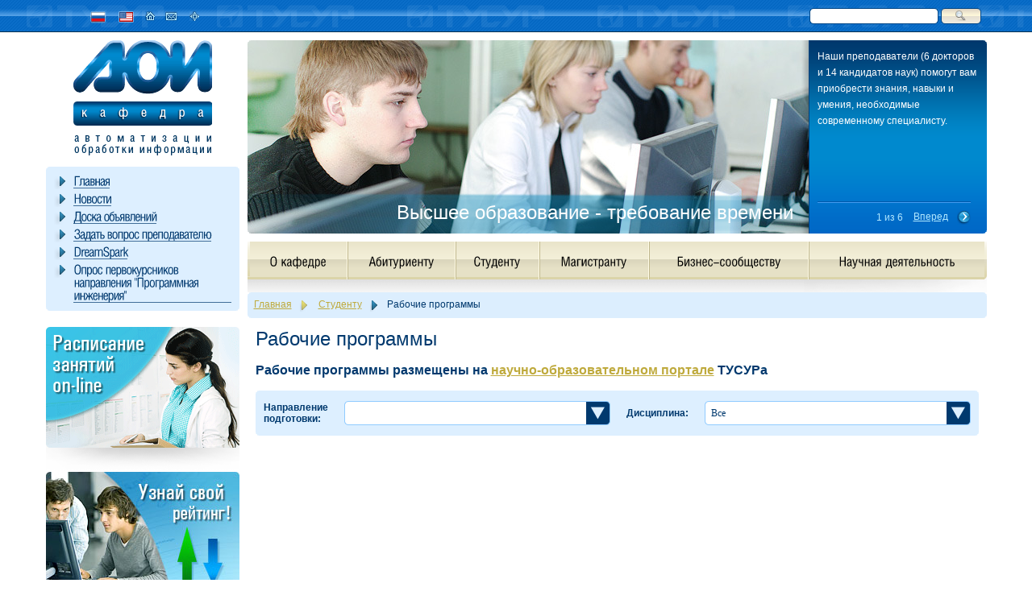

--- FILE ---
content_type: text/html; charset=windows-1251
request_url: https://aoi.tusur.ru/students/curricula/program/
body_size: 7368
content:
        <!DOCTYPE HTML PUBLIC "-//W3C//DTD HTML 4.01 Transitional//EN" "http://www.w3.org/TR/html4/loose.dtd">
<head>
<meta http-equiv="Content-Type" content="text/html; charset=windows-1251">
<meta http-equiv="X-UA-Compatible" content="IE=7">
<meta http-equiv="Content-Language" content="ru">
<title>Официальный Web-сайт кафедры автоматизации обработки информации ТУСУР</title>
<link rel="shortcut icon" href="/img/favicon.ico">
<link href="/style/style.css" rel="stylesheet" type="text/css">
<!--[if lte IE 7]>
  <link href="/style/styleIE.css" rel="stylesheet" type="text/css">
  <script type="text/javascript" src="/js/DD_belatedPNG_0.0.7a-min.js"></script>
  <script type="text/javascript">
          DD_belatedPNG.fix('div');
          DD_belatedPNG.fix('li');
          DD_belatedPNG.fix('span');
          DD_belatedPNG.fix('input');
   </script>
<![endif]-->
<!--[if lte IE 6]>
  <link href="/style/styleIE6.css" rel="stylesheet" type="text/css">
  <![endif]-->
  

<script src="/js/font/cufon-yui.js" type="text/javascript"></script>
<script src="/js/font/HeliosCond_400.font.js" type="text/javascript"></script>
<script type="text/javascript">
	Cufon.replace('h6');
	Cufon.replace('h5');
</script>
<link href="/style/selects.css" rel="stylesheet" type="text/css">
<script src="/js/select/jquery.js" type="text/javascript"></script>
<script src="/js/select/jquery.selects.js" type="text/javascript"></script>
<script src="/js/select/jsScroll.js" type="text/javascript"></script>
<script type="text/javascript" src="/js/hoverMenu.js"></script>
<script type="text/javascript">
    var tops = new Array();
    var index = 0;
    
        tops[index] = {};
        tops[index].header = "Высшее образование - требование времени";
        tops[index].img = "/upload/headers/collages_1_image__2_8078.jpg";
        tops[index].text = "Наши преподаватели (6 докторов и 14 кандидатов наук) помогут вам приобрести знания, навыки и умения, необходимые современному специалисту. ";
        index++;
    
        tops[index] = {};
        tops[index].header = "Выбирай будущее сегодня";
        tops[index].img = "/upload/headers/top1_image__1_3234.jpg";
        tops[index].text = "Особенность подготовки будущих специалистов на нашей кафедре – это активное обучение с возможностью участвовать в реальных разработках и проектах...<br />";
        index++;
    
        tops[index] = {};
        tops[index].header = "                     Современные  компьютерные классы";
        tops[index].img = "/upload/headers/Sovremennye_sredstva_VT_2_image__6_9532.jpg";
        tops[index].text = "Кафедра АОИ - это шесть дисплейных классов, оснащенных современными персональными компьютерами, подключенными к сети Интернет";
        index++;
    
        tops[index] = {};
        tops[index].header = "Возможность обучения в магистратуре";
        tops[index].img = "/upload/headers/Irina_image__64_2_1800.jpg";
        tops[index].text = "Кафедра АОИ готовит магистров по всем трем направлениям подготовки. Большая часть магистрантов обучается на бюджетной основе.<br /><br />На фото: выпускница магистратуры по  направлению \"Программная инженерия\" Ирина Уртамова";
        index++;
    
        tops[index] = {};
        tops[index].header = "ПОСВЯЩЕНЫ !";
        tops[index].img = "/upload/headers/IMG_3053_700_240_image__36_2_2143.jpg";
        tops[index].text = "Томск. <br />Театр юного зрителя. <br />Первокурсники ФСУ зажгли свечу знаний... <br /><br />";
        index++;
    
        tops[index] = {};
        tops[index].header = "Простор для творческих людей";
        tops[index].img = "/upload/headers/collages_2_image__3_8675.jpg";
        tops[index].text = "\"Творчество можно определить как успешный полет мысли за пределы неизвестного. Оно дополняет знания, способствуя созданию вещей, которые не были известны ранее\"<br /><br />Американский ученый П.Хилл";
        index++;
    

    var current_index = 1;
    var top_count  = 6;
    var slideDelay = 15000;

    var slideHandle;
    if (top_count>0)
    {
        slideHandle = setTimeout("Slide()",slideDelay);
    }

    function Slide()
    {
        toMove(1);        
    };

    function showTop()
    {
        clearTimeout(slideHandle);
        var elem = tops[current_index-1];
        $j('#top_image').stop(false,true).animate({ opacity: "hide" }, "slow",
            function()
            {
                $j(this).attr('src',elem.img);
                $j(this).attr('title',elem.header);
                $j(this).attr('alt',elem.header);
                $j(this).animate({ opacity: "show" }, "slow");
            }
        );

        $j('#top_text').stop(false,true).animate({ opacity: "hide" }, "slow",
            function()
            {
                $j(this).html(elem.text);
                $j(this).animate({ opacity: "show" }, "slow");
            }
        );

        $j('#top_header').stop(false,true).animate({ opacity: "hide" }, "slow",
            function()
            {
                $j(this).html(elem.header);
                $j(this).animate({ opacity: "show" }, "slow");
            }
        );
        slideHandle = setTimeout("Slide()",slideDelay);
    };

    function showNavigation()
    {
        $j('.countPhoto').html(current_index+ ' из '+top_count);
        $j('.nextPhoto').css("display",(current_index == top_count)?"none":"block");
        $j('.priorPhoto').css("display",(current_index == 1)?"none":"block");
    };

    function toMove(dir)
    {
        if (dir != 1 && dir != -1)
        {
            return false;
        };
        var next_index = current_index + dir;
        
        if (next_index<1) next_index = top_count;
        if (next_index>top_count) next_index = 1;
                    
        current_index = next_index;
        showTop();
        showNavigation();
        return false;
    };
</script>
<link href="/style/highslide.css" rel="stylesheet" type="text/css">
<script type="text/javascript" src="/js/highslide/highslide-with-gallery.packed.js"></script>
<script type="text/javascript">
// 552c48029628c6d309b1f20867d9cba7
// Language strings
hs.showCredits = 0;


hs.lang = {
	loadingText :     'Загрузка...',
	previousText :    'Обратно',
	previousTitle :   'Обратно',
	nextText :        'Далее',
	nextTitle :       'Далее',
	moveTitle :       'Переместить',
	moveText :        'Переместить',
	closeText :       'Закрыть',
	closeTitle :      'Закрыть (Esc)',
	playText :        'Просмотр слайдшоу',
	playTitle :       'Просмотр слайдшоу',
	pauseText :       'Пауза',
	pauseTitle :      'Пауза',
	restoreTitle :    'Закрыть',
	number: 'Фотография %1 из %2'
};


hs.loadingText = 'Загружаем...';
hs.graphicsDir = '/js/highslide/graphics/';
hs.align = 'center';
hs.transitions = ['expand', 'crossfade'];
hs.outlineType = 'glossy-dark';
hs.wrapperClassName = 'dark';
hs.fadeInOut = true;
hs.dimmingOpacity = 0.7;
hs.zIndex = 99999;
hs.zIndexCounter = 99999;

 hs.allowMultipleInstances = false;

  if (hs.addSlideshow) hs.addSlideshow({

    interval: 5000,
    repeat: false,
    useControls: true,
    fixedControls: false,
    overlayOptions: {
      opacity: .6,
      position: 'bottom center',
      hideOnMouseOut: false
    }
  });
</script> 


</head>
<body >
<div id="page">
  <div id="topNavigator">
    <div class="navigator">
    <a href="/" class="lang_ru"></a> <a href="/en/" class="lang_en"></a>
       
            <a href="/" class="homePage" title="Главная страница"></a>
        

        
            <a href="/about/contacts/" class="mail" title="Контакты"></a>
        

        
            <a href="/map/" class="siteMap" title="Карта сайта"></a>
        
  </div>
      
    <div class="searchTop">
      <form action="/search/" method="get">
        <input type="hidden" name="do" value="search">
        <span class="searchInput">
        <input type="text" name="text">
        </span>
        <input type="image" src="/img/topSearchButton.gif">            
      </form>
    </div>
    <!-- /searchTop -->
  </div>
  <div class="mainbarWrapper">
    <div id="mainbar">
      <div class="headSite">
        <img src="/upload/headers/collages_1_image__2_8078.jpg" class="headImg" id="top_image" alt="Высшее образование - требование времени" title="Высшее образование - требование времени">
        <div class="sloganLine"><div id="top_header" style="text-align:right">Высшее образование - требование времени</div></div>
        <div class="sideNavigator">
          <div class="contentSideBar"><div id="top_text">Наши преподаватели (6 докторов и 14 кандидатов наук) помогут вам приобрести знания, навыки и умения, необходимые современному специалисту. </div>
            <div class="navigatorImg">
              <div> <a href="#" class="priorPhoto" onclick="return toMove(-1);" title="Предыдущее фото" style="display:none">Назад</a> <span class="countPhoto">1 из 6</span> <a href="#" onclick="return toMove(1);" class="nextPhoto" title="Следующее фото" >Вперед</a> </div>
            </div>
          </div>
        </div>
        <!-- /headPhoto -->
        <div class="topRound"></div>
        <div class="topRoundRight"></div>
        <div class="bottonRound"></div>
        <div class="bottonRoundRight"></div>
      </div>
      <!-- /headSite -->
       <div id="siteMenu">
            <table>
              <tr>              
                
                <td>
                  <div class="posRelative no_relative">
                    <div class="downMenu ">
                      <div class="leftSideMenu" > <h5><a href="/about/" title="О кафедре"  style="padding: 0 10px;">О кафедре</a></h5>
                    </div>
                    </div>
                    
                    <div class="secondMenu">
                        
                        <a href="/about/history/" title="История кафедры" >История кафедры</a>
                        
                        <a href="/about/works/" title="Итоги работ" >Итоги работ</a>
                        
                        <a href="/about/Management/" title="Система менеджмента качества" >Система менеджмента качества</a>
                        
                        <a href="/about/employees/" title="Сотрудники" >Сотрудники</a>
                        
                        <a href="/about/partners/" title="История успеха выпускников" >История успеха выпускников</a>
                        
                        <a href="/about/gallery/" title="Фотогалерея" >Фотогалерея</a>
                        
                        <a href="/about/contacts/" title="Контакты" >Контакты</a>
                        
                        <a href="/about/rating/" title="Рейтинги" >Рейтинги</a>
                        
                    </div>
                    
                    </div>
                </td>                
                <td class="separator"></td>
                
                <td>
                  <div class="posRelative ">
                    <div class="downMenu ">
                      <div  > <h5><a href="/entrants/" title="Абитуриенту"  style="padding: 0 10px;">Абитуриенту</a></h5>
                    </div>
                    </div>
                    
                    <div class="secondMenu">
                        
                        <a href="/entrants/request/" title="Обращение к абитуриентам" >Обращение к абитуриентам</a>
                        
                        <a href="/entrants/081100/" title="38.03.04 – «Государственное и муниципальное управление»" >38.03.04 – «Государственное и муниципальное управление»</a>
                        
                        <a href="/entrants/080500/" title="38.03.05 – «Бизнес-информатика»" >38.03.05 – «Бизнес-информатика»</a>
                        
                        <a href="/entrants/231000/" title="09.03.04 – «Программная инженерия»" >09.03.04 – «Программная инженерия»</a>
                        
                    </div>
                    
                    </div>
                </td>                
                <td class="separator"></td>
                
                <td>
                  <div class="posRelative ">
                    <div class="downMenu ">
                      <div  > <h5><a href="/students/" title="Студенту"  style="padding: 0 10px;">Студенту</a></h5>
                    </div>
                    </div>
                    
                    <div class="secondMenu">
                        
                        <a href="/students/announce/" title="Положение об аттестации" >Положение об аттестации</a>
                        
                        <a href="/students/curricula/" title="Учебные планы" >Учебные планы</a>
                        
                        <a href="/students/curricula/program/" title="Рабочие программы" >Рабочие программы</a>
                        
                        <a href="/students/curricula/program/tutorials/" title="Учебники и учебные пособия" >Учебники и учебные пособия</a>
                        
                        <a href="/students/curricula/program/materials/" title="Методические материалы" >Методические материалы</a>
                        
                        <a href="/students/state_standarts/" title="Государственные образовательные стандарты" >Государственные образовательные стандарты</a>
                        
                        <a href="/students/todiplom/" title="Дипломнику" >Дипломнику</a>
                        
                        <a href="/students/links/" title="Ссылки" >Ссылки</a>
                        
                    </div>
                    
                    </div>
                </td>                
                <td class="separator"></td>
                
                <td>
                  <div class="posRelative ">
                    <div class="downMenu ">
                      <div  > <h5><a href="/mag/" title="Магистранту"  style="padding: 0 10px;">Магистранту</a></h5>
                    </div>
                    </div>
                    
                    <div class="secondMenu">
                        
                        <a href="/mag/state_standarts/" title="Государственные образовательные стандарты" >Государственные образовательные стандарты</a>
                        
                        <a href="/mag/program/" title="Магистерские программы" >Магистерские программы</a>
                        
                        <a href="/mag/announce/" title="Выпускнику" >Выпускнику</a>
                        
                    </div>
                    
                    </div>
                </td>                
                <td class="separator"></td>
                
                <td>
                  <div class="posRelative ">
                    <div class="downMenu ">
                      <div  > <h5><a href="/buisnes/" title="Бизнес-сообществу"  style="padding: 0 10px;">Бизнес-сообществу</a></h5>
                    </div>
                    </div>
                    
                    <div class="secondMenu">
                        
                        <a href="/buisnes/comannounces/" title="Коммерческие предложения" >Коммерческие предложения</a>
                        
                        <a href="/buisnes/customers/" title="Наши заказчики" >Наши заказчики</a>
                        
                    </div>
                    
                    </div>
                </td>                
                <td class="separator"></td>
                
                <td>
                  <div class="posRelative ">
                    <div class="downMenu ">
                      <div class="rightSideMenuTop" > <h5><a href="/scientic/" title="Научная деятельность"  style="padding: 0 10px;">Научная деятельность</a></h5>
                    </div>
                    </div>
                    
                    <div class="secondMenu">
                        
                        <a href="/scientic/scientific_direction/" title="Научные направления" >Научные направления</a>
                        
                        <a href="/scientic/publications/" title="Публикации" >Публикации</a>
                        
                    </div>
                    
                    </div>
                </td>                
                
                                
              </tr>
            </table>
      </div>
          <div class="leftSadow">
          <div class="rightShadow">
                <span></span>
          </div>
        </div>
      <!-- /siteMenu -->
      <div id="mainContent">
      
          <div class="history"> 
            <div class="contetnHistory"> 
                <div class="topRound"></div> 
                <div class="topRoundRight"></div> 
                <div class="lineHistory">
                    
                    
                        <a href="/" title="Главная">Главная</a> 
                    
                    
                    
                        <a href="/students/" title="Студенту">Студенту</a> 
                    
                    
                    
                        <span>Рабочие программы</span> 
                    
                    
                </div> 
                <div class="bottonRound"></div> 
                <div class="bottonRoundRight"></div> 
                </div> 
        </div><!-- /histoty --> 
        
<script type="text/javascript">        
    $j(document).ready(
        function()
        {
            $j('#specialty_id_fake > span').mousedown(
                function()
                {
                    $j('#vspecialty_id').val("");
                    $j('#vdiscipline_id').val("");
                    $j('#specialty_id').val($j(this).attr("name"));
                    $j('#form_auto').submit();
                }
            );        
            
            $j('#discipline_id_fake > span').mousedown(
                function()
                {
                    $j('#vdiscipline_id').val("");
                    $j('#vspecialty_id').val("");
                    $j('#discipline_id').val($j(this).attr("name"));
                    $j('#form_auto').submit();
                }
            );            
        }
    );
</script>
        
            <h1>Рабочие программы</h1>
            <h3><strong>Рабочие программы размещены на&nbsp;<a href="http://edu.tusur.ru/training/publications?chair_id=15&amp;kind=work_programm" target="_blank" title="Рабочие программы кафедры АОИ">научно-образовательном портале</a>&nbsp;ТУСУРа</strong></h3>
            
            
            
            <div class="blockWithSelect"> 
            <div class="forAngle"> 
            <div class="topRound"></div> 
            <div class="topRoundRight"></div> 
            </div> 

            <form action="/students/curricula/program/" method="get" id="form_auto">
            <table style="width: auto;"> 
            <tr> 
            <td>Направление подготовки:</td> 
            <td class="selectSpec" style="width: 400px;"> 
                <div class="containerSelect"> 
                <select name="specialty_id" id="specialty_id" style="position: static;"> 
                
                </select> 
                </div> 
            </td> 
            <td>Дисциплина:</td> 
            <td class="selectSpec" style="width: 400px;"> 
                <div class="containerSelect"> 
                <select name="discipline_id" id="discipline_id" style="position: static;"> 
                
                    <option value="0" selected>Все</option>
                
                </select> 
                </div> 
            </td>            
            </tr> 
            </table> 
            </form>
            <div class="forAngle"> 
            <div class="bottonRound"></div> 
            <div class="bottonRoundRight"></div> 
            </div> 
            </div>             

                    
            
                </div>
      <!-- /mainContent -->
    </div>
    <!-- /mainbar -->
  </div>
  <!-- /mainbarWrapper -->
  <div id="sidebar"> <a href="/" class="logoSite" title="Официальный Web-сайт кафедры автоматизации обработки информации ТУСУР"></a>
    <div class="contentMenu conainerRoung">
      <div class="topRound"></div>
      <div class="topRoundRight"></div>
      <ul>
        
        <li  >
          
          <h6><a href="/" title="Главная">Главная</a></h6>
          
        </li>
        
        <li  >
          
          <h6><a href="/news/" title="Новости">Новости</a></h6>
          
        </li>
        
        <li  >
          
          <h6><a href="/boards/" title="Доска объявлений">Доска объявлений</a></h6>
          
        </li>
        
        <li  >
          
          <h6><a href="/faq/" title="Задать вопрос преподавателю">Задать вопрос преподавателю</a></h6>
          
        </li>
        
        <li  >
          
          <h6><a href="/dreamspark/" title="DreamSpark">DreamSpark</a></h6>
          
        </li>
        
        <li  >
          
          <h6><a href="/polls/" title="Опрос первокурсников направления &quot;Программная инженерия&quot;">Опрос первокурсников направления "Программная инженерия"</a></h6>
          
        </li>
        
      </ul>
      <div class="bottonRound"></div>
      <div class="bottonRoundRight"></div>
    </div>
    <!-- /menu -->
    <!-- <div class="bannerLeft"><a href="/faq/" title='Перейти в раздел "Вопрос-Ответ"'><img src="/img/banner_1.gif" alt='Перейти в раздел "Вопрос-Ответ"' title='Перейти в раздел "Вопрос-Ответ"' width="240"></a></div> -->
    <div class="bannerLeft"><a href="http://timetable.tusur.ru/" title="Расписание занятий" target="_blank"><img src="/img/banner_2.gif" alt="Расписание занятий" title="Расписание занятий"></a></div>
    <div class="bannerLeft"><a href="http://ocenka.tusur.ru/" title="Рейтинг" target="_blank" onclick="alert('Рейтинг временно не работает'); return false;"><img src="/img/banner_2.jpg" alt="Рейтинг" title="Рейтинг"></a></div>
    <!-- /banners -->
    
    <div class="bannerLeft">
      <div class="topPolls">
        <div class="formPolls">
          <form action="/polls/" method="post">
            <input type="hidden" value="37" name="id">
            <span class="pollsText">Прослушав курс «Введение в специальность», Вы поняли, что:</span>
            
            <div class="line">
                
              <input type="checkbox"  name="answer" value="126">
              
              <span>не ошибся в выборе будущей профессии</span> </div>
            
            <div class="line">
                
              <input type="checkbox"  name="answer" value="127">
              
              <span>ошибся в выборе будущей профессии</span> </div>
            
            <div class="line">
                
              <input type="checkbox"  name="answer" value="128">
              
              <span>пока не разобрался</span> </div>
              
            <!-- /line -->
            <div class="containerButton">
              <input type="submit" value="Голосовать" class="button">
            </div>
          </form>
        </div>
        <div  class="detail"><a href="/polls/" title="Все опросы...">Все опросы...</a></div>
        <div class="bottonRound"></div>
        <div class="bottonRoundRight"></div>
      </div>
    </div>
    
    <!-- /topPolls -->
    <div class="bannerLeft">
      <div class="contactForm">
          <address>634034<br>
            г. Томск<br>
            ул. Вершинина 74<br>
          </address>
          <div class="phone">8 (3822) 41-41-31</div> 
      <!--    <div class="print">8 (3822) 41-44-70</div> -->
          <div class="email"><a href="mailto:aoi@tusur.ru">aoi@tusur.ru</a></div>
        <div class="bottonRound"></div>
        <div class="bottonRoundRight"></div>
      </div>
    </div>
    <!-- /contactForm -->
    <!-- /shadowBottom -->
    <!-- <div class="bannerLeft"><a href="http://www.tusur.ru/"  title='Официальный сайт "ТУСУР"'><img src="/img/mainSite.gif" alt='Официальный сайт "ТУСУР"' title='Официальный сайт "ТУСУР"'></a></div> -->
  </div>
  <!-- /Sidebar -->
  <div id="footerGuarantor"></div>
</div>
<!-- /Page -->
<div id="footer">
<div class="contentFooter">
  <div class="allCounters">
    <div class="counter"> 
		<!-- Catalog.Metka.Ru Counter Code Begin -->
		<a href="http://catalog.metka.ru/"><img src="http://catalog.metka.ru/counter/counter.php?id=1271397395&im=1&tp=1" border=0 alt="CATALOG.METKA.RU" width=88 height=31></a>
		<!-- Catalog.Metka.Ru Counter Code End -->
	</div>
    <!-- /counter -->
   <div class="counter"> 
   		<span style="margin:0;padding:0" id="tbec"><script type="text/javascript">setTimeout('var tbex=document.createElement("SCRIPT");tbex.type="text/javascript";tbex.src="http://c.tbex.ru/a/0!8031!aoi.tusur.ru!c.js?rnd="+(new Date().getTime());document.documentElement.firstChild.appendChild(tbex)',1)</script></span><noscript><a href="http://c.tbex.ru"><img src="http://c.tbex.ru/a/0!8031!aoi.tusur.ru!c.gif" alt="TBE" title="TBE" style="border:0" /></a></noscript>
   </div>
    <!-- /counter -->
    <div class="counter"> 
    <!--Openstat--><span id="openstat2091533"></span><script type="text/javascript">
var openstat = { counter: 2091533, image: 5003, next: openstat }; document.write(unescape("%3Cscript%20src=%22http" +
(("https:" == document.location.protocol) ? "s" : "") +
"://openstat.net/cnt.js%22%20defer=%22defer%22%3E%3C/script%3E"));
</script><!--/Openstat-->
    
    </div>
    <!-- /counter -->
  </div>
  <!-- /allCounters -->
  <ul>
    <li><a href="/" title="Главная страница">Главная страница</a>&nbsp;<span>|</span></li>
    <li><a href="/about/contacts/" title="Контакты">Контакты</a>&nbsp;<span>|</span></li>
    <li><a href="/map/?subsite_id=1" title="Карта сайта">Карта сайта</a></li>
  </ul>
  <p class="developer"> <a href="http://nikolas.ru" title="Создание сайта" target="_blank">Создание сайта</a>: Nikolas Group </p>
 </div>  
</div>
<!-- /Footer -->
</body>
</html>

--- FILE ---
content_type: text/css
request_url: https://aoi.tusur.ru/style/style.css
body_size: 24887
content:
/** 
 * Nulling styles
 */
html, body, div, span, applet, object, iframe, h1, h2, h3, h4, h5, h6, p, blockquote, pre, a, abbr, acronym, address, big, cite, code, del, dfn, em, font, img, ins, kbd, q, s, samp, small, strike, strong, sub, sup, tt, var, dl, dt, dd, ol, ul, li, fieldset, form, label, legend, table, caption, tbody, tfoot, thead, tr, th, td {
	margin: 0;
	padding: 0;
	border: 0;
	vertical-align: top;
	background: transparent;
}
table {
	border-collapse: collapse;
}
caption, th, td {
	text-align: left;
	font-weight: normal;
}
/** 
 * Default styles
 */	
html {
	height: 100%;
	width: 100%;
}
body {
	min-height: 100%;
	height: 100%;
	font: normal 12px Tahoma, Geneva, sans-serif;
	color: #00396e;
	background: #fff url("/img/top.png") 0 0 repeat-x;
	text-align: center;
}
#page {
	height: auto !important;
	min-height: 100%;
	height: 100%;
	min-width: 986px;
	max-width: 1177px;
    text-align: left;
	margin: 0 auto;
	padding-left: 10px;
}

a {
	color: #bfaa3d;
}
a:hover {
	text-decoration: none;
}
form input {
	font: normal 12px/14px Tahoma, Geneva, sans-serif;
}
h1 {
	color: #00396e;
	font: normal 24px/28px Tahoma, Geneva, sans-serif;
	margin-bottom: 15px;
    position: relative;
    z-index:9;
}
h2 {
	color: #00396e;
	font: normal 20px/24px Tahoma, Geneva, sans-serif;
	margin-bottom: 15px;
    position: relative;
    z-index:9;
}
h3 {
	color: #00396e;
	font: normal 16px/20px Tahoma, Geneva, sans-serif;
	margin-bottom: 15px;
}
p {
	color: #00396e;
	font: normal 12px/22px Tahoma, Geneva, sans-serif;
	margin-bottom: 10px;
}
#mainContent ul  {
	margin: 0 0 10px 10px;
}
#mainContent ul li {
	list-style: none;
	background: url(/img/listElement.gif) 0 3px no-repeat;
	padding: 0 0 7px 16px;
}
.rtfPage table {
	margin-bottom: 15px;
}
.rtfPage table a {
    color: #00396E;
}
.rtfPage table th ,.rtfPage table  .darkLine {
	background: #00396e;
	color: #ddefff;
	font: bold 12px Tahoma, Geneva, sans-serif;
	border: 1px solid #fff;
	padding: 6px 10px 8px 10px;
}
.rtfPage table td {
	background: #bfe1ff;
	border: 1px solid #fff;
	padding: 6px 10px 8px 10px;
	color: #00396e;
    font: normal 12px Tahoma, Geneva, sans-serif;
}
.rtfPage table .lightTD {
   background: #ddefff;
}
.rtfPage table p {
    margin-bottom: 5px;
}
/*** =top= ***/
#topNavigator {
   z-index: 99;
	position: relative;
	min-width: 986px;
	max-width: 1177px;
}
.navigator {
	position:relative;
	height: 40px;
}
.homePage, .mail, .siteMap {
	display: block;
	text-decoration: none;
	background: url(/img/navigator.gif) 0 0 no-repeat;
	width: 16px;
	height: 12px;
	top: 14px;
	position: absolute;
	left: 77px;
	overflow: hidden;
}
.homePage:hover, span.homePage {
	background-position: 0 -14px;
}
.mail {
	left: 133px;
	background-position: -55px 0;
}
.mail:hover, span.mail {
	background-position: -55px -14px;
}
.siteMap {
	left: 190px;
	background-position: -112px 0;
}
.siteMap:hover, span.siteMap {
	background-position: -112px -14px;
}
.searchTop {
	position: absolute;
	right: 10px;
	top: 10px;
    width: 220px;
}
.searchInput {
	background: url("/img/topSearch.gif") 0 0 no-repeat;
	width: 136px;
	padding: 1px 12px;
	overflow: hidden;
    height: 20px;
    display: inline-block;
}
.searchInput input {
	/*border: 1px solid #fff;*/
	border: none;
	background: transparent;
	color: #00396e;
	font: normal 12px Tahoma, Geneva, sans-serif;
	width: 140px;
  
}
/*** =SideBar= ***/
#sidebar {
	float: left;
	width: 240px;
	margin-bottom: 25px;
}
.logoSite {
	display: inline-block;
	background:url(/img/siteLogo.gif) 50% 0 no-repeat;
	width: 100%;
	height: 145px;
	margin: 10px auto 12px;
}
.en_version .logoSite {
  background-image: url(/img/siteLogo_eng.gif);
}
.contentMenu {
	background: #ddefff;
	padding: 10px 10px 5px;
	width: 220px;
	margin-bottom: 20px;
}
.conainerRoung {
	position: relative;
}
.topRound,.topRoundRight,.bottonRound,.bottonRoundRight {
	position: absolute;
	height: 4px;
	width: 4px;
}
.topRound {
	left: 0;
	top: 0;		
	background: url(/img/angLeftTop.png) 0 0 no-repeat;
}
.topRoundRight {
	background: url(/img/angRightTop.png) 0 0 no-repeat;
	right: 0;
	top: 0;
}
.bottonRound {
	left: 0;
	bottom: 0;		
	background: url(/img/angLeftBottom.png) 0 100% no-repeat;
}
.bottonRoundRight {
	background: url(/img/angRightBottom.png) 0 100% no-repeat;
	right: 0;
	bottom: 0;
}
.contentMenu li {
	list-style: none;
	background: url(/img/itemsMenu.gif) 0 2px no-repeat;
	padding: 0 0 5px 24px;
	font: bold 14px Verdana, Geneva, sans-serif;
	letter-spacing: -1px;
    display: block;
    overflow: hidden;
}
.contentMenu h6 {
	font: bold 14px Verdana, Geneva, sans-serif;
    display: block;
}
.contentMenu li a {
	color: #00396e;
	text-decoration: none;
	border-bottom: 1px solid #416e99;
    display: inline-block;
}
.contentMenu .active {
	background: url(/img/selectItemsMenu.gif) 0 2px no-repeat;
	color: #bfaa3d;
}
.bannerLeft {
	background: url(/img/bottomShadow.gif) 50% 100% no-repeat;
	padding-bottom: 30px;
	width: 100%;
}
.bannerLeft  img {
	margin: 0 auto;
}
.cufon-active .contentMenu  h6 { 
	font-size: 16px;
}
/*** =Polls= ***/
.topPolls {
	background: #E8E8E8 url(/img/topPolls.jpg) 0 0 no-repeat;
	padding: 53px 14px 15px 14px;
	position: relative;
}
.formPolls  {
	background: url(/img/separator.gif) 0 100% repeat-x;
	margin-bottom: 12px;
	overflow: hidden;
	padding-bottom: 2px;
}
.pollsText {
	font: bold 14px Tahoma, Geneva, sans-serif;
	display: inline-block;
	padding: 0 0 12px;
}
.line {
	overflow: hidden;
	margin-bottom: 8px;
	width: 100%;
}
.line input[type=radio] {
	float: left;
	margin-right: 5px;
}
.line span {
	font: normal 12px Tahoma, Geneva, sans-serif;
}
.button {
	border: none;
	background: url(/img/button.gif) 0 0 no-repeat;
	width: 120px;
	text-align: center;
	height: 30px;
	color: #fff;
	font: bold 12px Tahoma, Geneva, sans-serif; 
	cursor: pointer;
}
a.button {
    padding-top: 6px;
    height: 24px;
    margin-bottom: 20px;
    display: block;
    text-decoration: none;
}
.containerButton {
	background: url(/img/shadowButton.gif) 0 100% no-repeat;
	padding-bottom: 17px;
}
.detail {
	text-align: right;
}
.detail a {
	display: inline-block;
	background: url(/img/detail.gif) 0 2px no-repeat;
	padding: 0 0 0 17px;
	font: bold 12px Tahoma, Geneva, sans-serif;
	color: #00396e;
}
/*** =contactForm= ***/
.contactForm {
	background: #f1ebcb url(/img/topContacnt.jpg) 0 0 no-repeat;
	padding: 53px 14px 15px 14px;
	position: relative;
	color: #3d3a2c;
	font: normal 13px Tahoma, Geneva, sans-serif;
}
.contactForm address {
	background: url(/img/mail.gif) 0 4px no-repeat;
	padding: 0 0 10px 30px;
    font-style: normal;
}
.phone {
	background:url(/img/phone.gif) 0 2px no-repeat;
	padding: 0 0 8px 30px;
}
.print {
	background: url(/img/fax.gif) 0 2px no-repeat;
	padding: 2px 0 10px 30px;
}
.email {
	padding-bottom: 10px;
}
.email  a {
	background: url(/img/site.gif) 0 2px no-repeat;
	padding: 2px 0 10px 30px;
	margin-left: 0;
	color: #3d3a2c;
}
/*** HeadSite ***/
.headSite {
	/*background: #0068C6 url(/img/topGradient.gif) 0 0 repeat-x;*/
	height: 240px;
	overflow: hidden;
	position: relative;
	margin-bottom: 10px;
    /*min-width:920px;*/
}
.headImg {
	position: absolute;
	height: 240px;
}

.sideNavigator {
	position:  absolute;
	width: 220px;
	right: 0;
	top: 0;
	background: url(/img/leftShadow.png) 0 0 no-repeat;
	height: 240px;
	font-size: 12px;
	color: #FFF;
	line-height: 20px;
	padding-left: 10px;
}
.contentSideBar {
	position: relative;
	background: #00386d url(/img/topGradient.gif) 0 100%  repeat-x;
	height: 220px;
	padding: 10px;
}
.contentSideBar a {
	color: #b1e8ff;
    position: relative;
    z-index: 99;
}
.readDitail {
	display: inline-block;
	padding-left: 15px;
	position: absolute;
	bottom: 50px;
	left: 0;
	margin: 0 20px 0 10px;
	background: url(/img/detailTop.gif) 0 4px no-repeat;
}
.navigatorImg {
	height: 40px;
	bottom: 0;
	left: 0;
	position: absolute;
	width:  220px;		
}
.navigatorImg div {
	background: url(/img/topSeparator.gif) 0 0  repeat-x;
	margin: 0 20px 0 10px;
	overflow: hidden;
}
.priorPhoto {
	display: inline-block;
	background: url(/img/priorPhoto.gif) 0 3px no-repeat;
	padding: 1px 0 3px 28px;
	float: left;
	margin-top: 8px;
}
.nextPhoto {
	display: inline-block;
	background: url(/img/nextPhoto.gif) 100% 3px no-repeat;
	padding: 1px 28px 3px 0;
	float: right;
	margin-top: 8px;
}
.countPhoto {
	display: block;
	width: 100px;
	text-align: center;
	position: absolute;
	left: 50px;
	top: 10px;
	color: #b1e8ff;
	font-size: 12px;
}
.sloganLine {
	position: absolute;
	height: 50px;
	width: 100%;
	bottom: 0;
	right: 0;
	padding-right: 220px;
}
.sloganLine div {
	height: 50px;
	background: url(/img/bottomSlogan.png)  100% 0 no-repeat;
}
/*** =siteMenu= ***/
#siteMenu {
	position: relative;
    z-index: 9999;
}
.leftSadow {
	background: url(/img/menuShadow.gif) 0 100% repeat-x;
	width: 100%;
    height: 31px;
    margin-bottom: -15px;
    position: relative;
    z-index: 1;
}
.rightShadow {
	padding-bottom: 31px;
	background: url(/img/menuShadowRight.gif) 100% 100% no-repeat;
}
.rightShadow span {
    background: url(/img/menuShadowLeft.gif) 0 100% no-repeat;
}
#siteMenu table{
	 width: 100%;
	 background: url(/img/siteMenu.gif) 0 0 repeat-x;
}
#siteMenu  table td {
	height: 47px;
	vertical-align: middle;
	text-align: center;	
	font-size: 16px;
	color: #000;
zoom: 1;
}
.separator {
 	background: url(/img/menuSeparator.gif) 100% 0 repeat-y;
	width: 3px;
}
#siteMenu  h5 {
	color: #000;
	font: bold 16px Verdana, Geneva, sans-serif;
	display: block;
    white-space: nowrap;
zoom: 1;
}
#siteMenu .selectItems  h5, #siteMenu .selectItems  a {
	color: #000;
}

.cufon-active #siteMenu  h5  { 
	font-size: 16px;
	font-weight: normal;
    height: 32px;
	padding-top: 15px;
}
h5  { 
    height: 32px;
	padding-top: 15px;
}
#siteMenu  h5 a {
	color: #000;
	text-decoration: none;
}
#siteMenu .menuHover  h5 a {
    color: #FFF;
    overflow: hidden;
}
#siteMenu  .bottonRound, #siteMenu  .bottonRoundRight {
	bottom: 31px;
}
#siteMenu  table  .firstElement {
	background: url(/img/menuLeft.gif) 0 0 no-repeat;
	width: 3px;
}
.rightSideMenu {
	position: absolute;
	z-index: 66;
	width: 3px;
	height: 47px;
	background:  url(/img/menuRight.gif) 0 0 no-repeat;
	top: 0;
	right: 0;
}
#siteMenu  table  .selectItems {
	background: url(/img/menuSelect.gif) 0 0 repeat-x;
}
.secondMenu {
	position: absolute;
	left: 0;
	top: 47px;
    width: 221px;
	font: normal 12px Tahoma, Geneva, sans-serif;
	text-align: left;
	padding: 19px 0 7px;
	background: #004898 url(/img/bottomLine.gif) 0 100% repeat-x;
    z-index: 9999;
    display: none;
}
.secondMenu a, .secondMenu span {
	display: block;
	color: #ddefff;
	background: url(/img/secondMenu.gif) 0 2px no-repeat;
	padding: 0 0 13px 19px;
    margin: 0 10px;
}
.menuHover {
	background: url(/img/menuSelect.gif) 0 0 repeat-x;
	height: 47px;
    position: relative;     
}
.posRelative {
  position: relative;
  width: 100%;
}
.leftSideMenu {
	height: 47px;
	background: url(/img/menuLeft.gif) 0 0 no-repeat;
	padding-left: 3px;
}
.menuHover .leftSideMenu {
	background: url(/img/leftSideMenuSelect.gif) 0 0 no-repeat;
}
.rightSideMenuTop {
	background: url(/img/menuRight.gif) 100% 0 no-repeat;
	padding-right: 3px;
}
.menuHover  .rightSideMenuTop {
	background: url(/img/rightSideMenuSelect.gif) 100% 0 no-repeat;
}
#top_header {
    color: #fff;
    padding: 10px 20px 0 0;
    font: normal 24px Tahoma, Geneva, sans-serif;
}
/*** =Content= ***/
#mainContent {
	padding: 0 10px;
    position: static;
    z-index: 2;
}
.roundImg {
	position: relative;
	float: left;
	margin-right: 10px;
}
#mainContent  .separator {
	width: 100%;
	height: 1px;
	background: url(/img/contentSeparator.gif) 0 0 repeat-x;
	margin-bottom: 15px;
    overflow: hidden;
}
.clear {
	width: 100%;
	clear: both;
	padding-bottom: 20px;
	overflow: hidden;
}
.linkRight {
	text-align: right;
}
.linkRight  a {
	background: url(/img/contentDetail.gif) 0 1px no-repeat;
	display: inline-block;
	padding: 0 0 0 25px;
	color: #00396e;
	font-weight: bold;
}
/*** =blockNews= ***/
.blockNews {
	overflow: hidden;
	width: 100%;
	margin-bottom: 20px;
}
.topLine {
	overflow: hidden;
	width: 100%;
	margin-bottom: 15px;
}
.date {
	display: block;
	background: url(/img/date.gif) 0 0 no-repeat;
	padding: 8px 0 11px 12px;
	color: #FFF;
	font-size: 11px;
	width: 120px;
	float: left;
	margin-right: 8px;
}
.topLine a {
	font: bold 12px Tahoma, Geneva, sans-serif;
}
.blockNews  .roundImg {
	margin-right: 20px;
}
.blockNews p {
	font-size: 11px;
	line-height: 18px;
    margin-bottom: 0;
}
.shortInfo {
    overflow: hidden;
    height: 1%;
}
.shortInfo .title {
    font-weight: bold;
    display: inline-block;
    margin-bottom: 5px;
    font: bold 12px/20px Tahoma;
}
/*** =errorMess= ***/
.errorMess,.okMess {
	background: #ddefff url(/img/error.gif) 10px 10px no-repeat;
	margin-bottom: 20px;
	position: relative;
    padding: 17px 0 17px 50px;
    overflow: hidden;
}
.errorMess b, .okMess b {
	color: #c50000;
	font: normal 16px Tahoma, Geneva, sans-serif;
	display: block;
}
/*** =OkMess= ***/
.okMess {
	background: #ddefff url(/img/okMess.gif) 10px 10px no-repeat;
}
.okMess b {
	color: #257b17;
}
/*** =OkMess= ***/
.form {
	background: #ddefff;
	position: relative;
    padding: 10px 0 0 20px;
}

.form  table {
	width: 100%;
}
.form td {
	background: none;
	border: none;
}
.label {
	width:  180px;
	font-weight: bold;
    padding: 10px 10px 0 0;
}
.form  .inputText {
	background: url(/img/inputLeft.gif) 0 0 no-repeat;
	padding: 0 20px 10px 0;
}
.inputText div {
	background: url(/img/inputRight.gif) 100% no-repeat;
	padding: 0 6px;
	height: 30px;
}
.inputText input {
	width: 100%;
	border: 1px solid #91cbff;
	border-left: none;
	border-right: none;
	background: #fff;
	font: normal 12px/12px Tahoma;
	padding: 7px 0;
	float: left;
	color: #00396e;
}
.form  .textarea {
	background: url(/img/textareaLeft.gif) 0 0 no-repeat;
	padding: 0 20px 10px 0;
}
.form .file {
    padding: 4px 20px 10px 0;
}
.textarea div {
	background: url(/img/textareaRight.gif) 100% no-repeat;
	padding: 0 6px;
	height: 110px;
}
.textarea textarea {
	width: 100%;
	border: 1px solid #91cbff;
	border-left: none;
	border-right: none;
	background: #fff;
	font: normal 12px/12px Tahoma;
	color: #00396e;
	padding: 6px 0;
	height: 96px;
	float: left;
	margin: 0;
}
.form .symbol {
	background: url(/img/symbol.gif) 98% 9px no-repeat;
}
.form small {
	color: #bfaa3d;
	font: normal 10px Tahoma;
	display: inline-block;
	margin-top: 5px;
}
.form small.error {
	color: #C50000;	 
}
.widthSmall {
	width: 190px;
}
.code {
	margin: 10px 0 10px 0;
	width: 100%;
	overflow: hidden;
}
.ImgCode {
	float: left;
	margin-right: 10px;
}
.code small {
	float: left;
	display: inline;
	color: #004461;
    font: normal 11px Tahoma;
}
.ForButton {
	padding: 0;
}
.form  div.symbol {
	text-align: right;
	padding-right: 20px;
	background-position: 100% 0;
	font-size: 11px;
	margin: 10px 20px 0 0;
    float: right;
}
.shadowForButton {
   background: url("/img/buttonShadow.gif") 0 100% no-repeat;
   padding-bottom: 16px;
    height: 30px;
}
.shadowForButton .button {
   float: left;
}
.bottomForm {
   background: url("/img/formBottom.gif") 0 0 repeat-x;
   height: 25px;
}
.bottomForm div {
    background: url("/img/formLeft.gif") 0 0 no-repeat;
    height: 25px;
}
.bottomForm div span  {
    background: url("/img/formRight.gif") 100% 0 no-repeat;
    height: 25px;
    display: block;
}
/*** =backPage= ***/
.backPage {
    margin-bottom: 20px;
}
.backPage a {
    color: #00396e;
    font-weight: bold;
    padding: 0 0 4px 24px;
    background: url("/img/back.gif") 0 2px no-repeat;
}
.specBlock {
    background: #e0cd66 url("/img/leftSideSpecBlock.gif") 0 0  repeat-x;
    padding: 0 0 0 15px;
    position: relative;
    margin-bottom: 20px;
}
.contentSpecBlock {
    background: #f1ebcb;
    color: #3d3a2c;
    padding: 15px 10px;
    font: normal 11px/21px Tahoma;
}
.pages {
    margin-bottom: 20px;
    font-weight: bold;
    padding-top: 8px;
}
.pages a {
    color: #00396e;
    padding: 0 8px;
}
.pages  .backPage {
    background: url("/img/back.gif") 0 2px no-repeat;
    width: 14px;
    height: 18px;
    display: inline-block;
    padding: 0 8px 0 0;
}
.pages  .nextPage {
    background: url("/img/nextPage.gif") 100% 2px no-repeat;
    width: 14px;
    height: 18px;
    display: inline-block;
    padding: 0 0 0 0;
}
.pages span {
    display: inline-block;
    background: url("/img/currentPage.gif") 0 0 no-repeat;
    width: 24px;
    text-align: center;
    color: #fff;
    padding: 5px 0 6px;
    margin: -5px 8px 0;
}
.pages b {
    margin-right: 10px;
}
/*** =histoty= ***/
.history {
    background: #dceefe;
    position: relative;
    padding: 8px 10px 8px;
    overflow: hidden;
    font-size: 12px;
    z-index: 444;
    margin-bottom: 12px;
    margin-left: -10px;
    margin-right: -10px;
}
.history a {
    background: url("/img/selectItemsMenu.gif") -5px 2px no-repeat;
    padding: 0 7px 2px 23px;
    display: inline-block;
}
.history span {
    background: url("/img/itemsMenu.gif") -5px 2px no-repeat;
    padding: 0 0 2px 21px;
    display: inline-block;
}
.lineHistory {
    margin-left: -25px;
}
/*** =SecondaryPage= ***/
.blockWithSelect {
    background: #ddefff;
    margin-bottom: 20px;
    width: 100%;
}
.blockWithSelect td {
    vertical-align: middle;
    font-weight: bold;
    padding: 0 10px;
}
.blockWithSelect table  {
    width: 100%;
}
.forAngle {
    position: relative;
    height: 3px;
}
.selectSpec {
    width: 150px;
}
.selectSpec select {
    width: 150px;
}
.selectDisc {
    width: 50%;
}
.containerSelect {
    width: 100%;
    margin: 10px 0;
}
.file_word {
	background: url(/img/file_word.png) 0  0 no-repeat;
	width: 16px;
	height: 16px;
	margin: 0 auto;
	display: block;
}
.file_img {
	background: url(/img/iconImg.gif) 0  0 no-repeat;
	width: 17px;
	height: 17px;
	margin: 0 auto;
	display: block;
}
.file_exc {
	background: url(/img/file_exl.png) 0  0 no-repeat;
	width: 16px;
	height: 16px;
	margin: 0 auto;
	display: block;
}
.file_pdf {
	background: url(/img/file_pdf.png) 0  0 no-repeat;
	width: 16px;
	height: 16px;
	margin: 0 auto;
	display: block;
}
.lang_ru {
    padding: 0 35px 4px 0;
    background: url("/img/lang_ru.gif") 100% 0 no-repeat;
}
.lang_en {
    padding: 0 35px 4px 0;
    background: url("/img/lang_en.gif") 100% 0 no-repeat;
}
.separatorVertical {
    background: url(" /img/verticalSeparator.gif") 0 0 repeat-y;
    width: 2px;
    height: 30px;
    margin:   7px 14px;
    display: inline-block;
}
.langSelect {
    margin: 0 10px;
}
.langSelect span,.langSelect  a {
    display: inline-block;
    margin-top: 15px;
}
.boldText {
    font-weight: bold;
    margin-right: 15px;
}
.blueSeparator {
    height: 1px;
    background: #00396e;
    width: 100%;
    overflow: hidden;
    margin-bottom: 4px;
}
.blueSeparatorLight {
    height: 1px;
    background: #fafdff;
    width: 100%;
    overflow: hidden;
    margin-bottom: 10px;
    margin-top: 5px;
}
.smallText {
    font-size: 11px;
    line-height: 17px;
}
.marginTop {
    display: block;
    margin-top: 5px;
}
.minesMargin {
    margin-top: -10px;
}
.forRadio {
    text-align: center;
    float: left;
    margin: 5px 0;
    margin-right: 15px;
}
.forRadio  div {
    float: left;
}
.countValue {
   margin: 1px 0 0 5px;
   font-weight: normal;
}
.textPolls {
    margin-bottom: 5px;
}
.newsText {
    margin-top: 6px;
}
.block {
    display: block;
}
.marginTopImg {
    margin-top: 5px;
}
.galeryList {
    width: 100%;
    margin-bottom: 10px;
}
.galeryList td {
    padding-bottom: 15px;
    vertical-align: middle;
}
.flashPlayer {
    margin-bottom: 20px;
    text-align: center;
}
.noMargin {
    margin-bottom: 0;
}
.listLink .block {
    margin-bottom: 5px;
}
.listLink li {
    margin-bottom: 10px;
}
.marginSmall {
    margin-bottom: 0;
}
.category {
    margin-top: 8px;
    color: #a9a7a7;
}
.listCategory {
    margin-bottom: 5px;
    overflow: hidden;
}
.listCategory li {
    width: 35%;
    float: left;
    margin-bottom: 5px;
}
.name {
    overflow: hidden;
    clear: both;
    padding: 10px 0 0 0;
}
.listLecturer {
    width: 100%;
	margin-bottom: 20px;
}
.listLecturer  td {
    vertical-align: middle;
    width: 16%;
    padding: 0 10px;
	text-align: center;
}
.listLecturer td .roundImg {
	width: 120px;
	margin: 0 auto;
	float: none;
}
.listLecturer  td span {
    display: block;
    padding: 5px 0 15px;
}
.polls {
    overflow: hidden;
    height: 1%;
}
.containerLinePolls {
    position: relative;
    height:  17px;
    width: 60%;
}
.linePolls {
    position: relative;
    margin-left: 65px;
}
.linePersent {
    background: url("/img/pollsLine.gif") 0 0 repeat-x;
    height: 15px;
    position: absolute;
    top: 0;
    left: 0;
    border: 1px solid #d2d0d0;
}
.persentValue  {
    position: absolute;
    left: 0;
    color:#A9A7A7;
    font-size: 11px;
}
.variant {
    margin-bottom: 4px;
}
.variant span {
    display: inline-block;
    padding: 3px 10px 0 0;
}
.linePollsContent {
    margin-bottom: 10px;
}
.inputPolls {
   float: left;
    display: inline-block;
    padding: 3px 10px 0 0;
}
.overflow {
    overflow: hidden;
}
.buttonPolls {
    margin: 15px 30px;
}
.result_search {
    margin-bottom: 19px;
}
.result_search span {
    display: block;
    margin: 5px 0 -2px;
}

/*** =wtapper= ***/
.mainbarWrapper {
	float: right;
	width: 100%;
	margin-left:-240px;
}
#mainbar {
	margin-left: 250px;
	/*position: relative;  */
	padding: 10px 10px 20px 0;
}
#footerGuarantor {
	height:100px;
	clear: both;
}
#footer {
	margin: 0 auto;
	margin-top:  -100px;
	height: 100px;
	clear: both;	
	font-size: 11px;
	min-width: 986px;
	background: url("/img/footer.gif") 0 100% repeat-x;
    text-align: center;
    padding-left: 10px;
}
.contentFooter {
	height: 100px;
	margin: 0 auto;
	text-align: center;
	background:url(/img/footerLogo.gif) 0 11px no-repeat;
	position: relative;
	min-width: 986px;
	max-width: 1177px;
}
.en_version .contentFooter {
	background-image:url(/img/footerLogo_en.gif);
}
.copyright {
	top: 45px;
	left: 10px;
	position: absolute;
	width: 300px;
	line-height: 18px;
	text-align: left;
}
.allCounters {
	top: 35px;
	left: 260px;
	position: absolute;
}
.allCounters  .counter {
	float: left;
	margin-right: 20px;
}
#footer ul {
	list-style: none;
	position: absolute;
	right: 10px;
	top: 25px;
	font-size: 12px;
}
#footer ul li {
	display: inline;
	color: #FFF;
	font-weight: bold;
	color: #494949;
}
#footer ul li span {
	font-weight: normal;
	margin: 0 5px;
}
#footer ul a {
	font-weight: normal;
	color: #494949;
}
.developer {
	position: absolute;
	top: 65px;
	right: 10px;
	font-size: 12px;
	color: #494949;
}
.developer  a {
	color: #494949;
}
/*** =site map= ***/
.site_map {
}
#mainContent .site_map ul {
	list-style:none;
	margin-left: 15px;
}
#mainContent .site_map ul li {
	list-style:none;
	background: none;
	font-size: 12px;
	line-height: 15px;
	display: block;
	zoom: 1;
	padding: 0;
}
.items, .items_last,  .items_open {
	background: url(/img/map/tree_items.gif) 6px 8px no-repeat;
	display:block;
	padding: 6px 0 6px 40px;
	zoom: 1;
}
.items_last {
	margin-top:0;
	background: url(/img/map/tree_items_last.gif) 7px 0 no-repeat;
}
.items_open {
	background:url(/img/map/tree_items_open.gif) 7px 1px no-repeat;
}
.site_map .line {
	background:url(/img/map/tree_line.gif) 7px 0px repeat-y;
    margin-bottom: 0;
}
.items_open a {
	margin-bottom: 5px;
	display: block;
}
.items a, .items_last a {
	display: inline;
}
.small_margin {
	margin: 2px 0 15px;
}
.clearBlock {
    width: 100%;
    overflow: hidden;
    padding-bottom: 15px;
}
.clearBlock ul {
    overflow: hidden;
}
/*** =link download=  ***/
.download {
   margin-bottom: 15px;
   color: #A9A7A7;
}
.download  a {
    font-weight: bold;
    background: url(" /img/download.gif") 0 2px no-repeat;
    display:  inline-block;
    padding: 0 5px 8px 25px;
}
/*** =faq= ***/
.faq  {
    padding: 0;
}
.containerQ {
    padding: 10px 10px 0;
}
.topFaq {
    font-size: 11px;
    padding-bottom: 3px;
}
.topFaq span {
    color:#597895;
    margin-right: 10px;
}
.containerA {
    background: #e9f3fc;
    margin-bottom: -10px;
    padding: 10px 10px 10px;
}

.en_version .contactForm {
	background-image:  url(/img/topContacnt_en.jpg);
}
.en_version .topPolls {
	background-image:  url(/img/topPolls_en.jpg);
}

.lang_ru {
  background: url(/img/lang_site.gif) 0 0 no-repeat;
  position: absolute;
  display: block;
  width: 19px;
  height: 15px;
  left: 55px;
  top: 14px;
  padding: 0;
}

.lang_en {
  background: url(/img/lang_site.gif) 0 -36px no-repeat;
  position: absolute;
  display: block;
  width: 19px;
  height: 15px;
  left: 90px;
  top: 14px;
  padding: 0;
}
.homePage {
  left: 123px;
}
.mail {
   left: 148px;
}
.siteMap {
left: 178px;
}
.en_version .secondMenu {
	width: 100%;
}

ol{margin-left:32px;line-height:1.5;margin-bottom:1em;}

--- FILE ---
content_type: text/css
request_url: https://aoi.tusur.ru/style/selects.css
body_size: 3546
content:
.selectArea, .center_a, .selectArea .left, .scrollbar-up, .scrollbar-down, .scrollbar-handle {
	background:  url(/img/selects.gif) no-repeat;
}
.selectArea {
	height: 30px !important;
	background-position: 0 -60px;
	background-repeat: repeat-x;
	position: relative;
    width: 100%;
}
.selectArea input {
	color: #00396e !important;
	font-size: 12px !important;
	border: none !important;
	background: none !important;
	position: absolute;
	top: 8px;
	left: 1px;
	width:80%;
	height: 30px;
    overflow: hidden;
	font-family: Tahoma;
	padding: 0 0 0 7px;
	cursor: pointer;
	height: auto !important;
}
.center_a {
	background-position: right -30px;
	cursor: pointer;
	height: 30px;
	position: absolute;
	top: 0;
	right: 0;
	width: 100%;
}
* html .center_a {
	right: -1px;
	overflow: hidden;
}
.selectArea .left {
	width: 6px;
	background-position: 0 0;
	left: 0;
	height: 100%;
	float:left;
	overflow: hidden;
	position: relative;
}
.selectArea .optionsDivInvisible, .selectArea .optionsDivVisible {
	border-bottom: 1px solid #91cbff;
	background: #fff !important;
	top: 30px !important;
	position:absolute !important;
	margin: 0 !important;
	z-index:200;
	text-align: left;
	left: 0 !important;
	width: 100% !important;
	overflow: hidden;
}
.optionsDivVisible {
	display:block;
}
.selectArea .optionsDivInvisible span {
	padding: 4px 0  !important;
	border-left: 1px solid #91cbff !important;
	border-right: 1px solid #91cbff !important;
	color: #00396e !important;
	font-size: 12px !important;
	text-indent: 10px;
	display: block;
	cursor: pointer;
	margin:0 !important;
	float: none !important;
	background: none;
    font-weight: normal;
}
.selectArea .scrollbar-container span {
	margin-left: -5px !important;
}
.selectArea .optionsDivInvisible span:hover {
/*	background: #e76624;*/
	color: #fff !important;
}
.selectArea .optionsDivInvisible span.over {
	background: #b5c6d5;
	color: #fff !important;
}
.scrollbar-container {
	height: 140px;
	margin: 0 !important;
	padding: 0 !important;
	overflow: hidden;
	position: relative !important;
	border-left: 1px solid #91cbff !important;
	border-right: 1px solid #91cbff !important;
	display: block !important;
	float: none !important;
	clear: none !important;
	width: auto !important;
}
* html .scrollbar-container {
	width: 100% !important;
}
.scrollbar-up, .scrollbar-down {
	width: 30px;
	height: 30px;
	overflow: hidden;
	position: absolute !important;
	top: 0;
	right: 0;
	left: auto;
	cursor: pointer;
	z-index: 40;
	background-position: 0 -90px;
	margin: 0 !important;
	padding: 0 !important;
}
.scrollbar-down {
	top: auto;
	bottom: 0;
	background-position: 0 -119px;
}
.scrollbar-track {
	height: 83px;
	width:  28px;
	background: #9fb6c9;
	position: absolute !important;
	top: 30px;
	right: 0;
	z-index: 30;
	margin: 0 !important;
	padding: 0 !important;
}
* html .scrollbar-track, * html .scrollbar-up, * html .scrollbar-down {
	right: 0px;
}
.scrollbar-handle {
	cursor: pointer;
	position: absolute !important;
	right: 0;
	top: 0;
	width: 28px;
	height: 11px;
	overflow: hidden;
	margin: 0 !important;
	background: #00396e;
	display: block;
}
.container2 {
	height: 83px;
	width: 100% !important;
	clear: none !important;
	position: static !important;
	margin: 0 !important;
	padding: 0 !important;

}
.scroller-container {
	top: 0;
	left: 0;
	z-index: 20;
	position: absolute !important;
	width: 1000px !important;
	display: block !important;
	margin: 0 !important;
	padding: 0 !important;
}
.selectArea .optionsDivInvisible .scroller-container span {
	border: none !important;
}


--- FILE ---
content_type: application/javascript
request_url: https://aoi.tusur.ru/js/select/jquery.selects.js
body_size: 12539
content:
/*  РЅРµСЃС‚Р°РЅРґР°СЂС‚РЅС‹Рµ select 
    РІРµСЂСЃРёСЏ 1.1
    РёСЃРїРѕР»СЊР·СѓРµС‚СЃСЏ Р±РёР±Р»РёРѕС‚РµРєР° jQuery 1.2.6
	Р°РІС‚РѕСЂ Ksayri
	СЃС‚СЂР°РЅРёС†Р° СЃ РѕРїРёСЃР°РЅРёРµРј http://www.xiper.net/html-and-css-tricks/verstka-form/nice-select-jquery.html      */

jQuery.noConflict();

jQuery(document).ready(function(){

// РїСЂРё Р·Р°РіСЂСѓР·РєРµ СЃС‚СЂР°РЅРёС†С‹ РІС‹Р·С‹РІР°РµРј СЃРєСЂРёРїС‚ Р·Р°РјРµРЅС‹ СЃРµР»РµРєС‚РѕРІ
    changeSelects();
});

function optionClickHover()
{
	// РІС‹Р±РѕСЂ РїРѕР·РёС†РёРё РІ СЃРїРёСЃРєРµ option
jQuery('div.optionsDivInvisible > span').mousedown(
function()
{
	jQuery(this.parentNode.parentNode.getElementsByTagName('input').item(1)).attr("value",jQuery(this).attr("name")); //  Р·РЅР°С‡РµРЅРёРµ (value) option Р·Р°РЅРѕСЃРёРј РІ input
	jQuery(this.parentNode.parentNode.getElementsByTagName('input').item(0)).attr("value",jQuery(this).text()); // С‚РµРєСЃС‚ РґР»СЏ РѕС‚РѕР±СЂР°Р¶РµРЅРёСЏ РІ СЃРµР»РµРєС‚Рµ
	jQuery(this.parentNode).css("display","none"); //  СЃРєСЂС‹РІР°РµРј РІС‹РїР°РґР°СЋС‰РёР№ СЃРїРёСЃРѕРє
});

//  РїРѕРґСЃРІРµС‚РєР° РѕРїС‚РёРѕРЅР° РїСЂРё РЅР°РІРµРґРµРЅРёРё (С‚.Рє. РёРµ6 РїРѕРЅРёР°РµС‚ hover С‚РѕР»СЊРєРѕ РЅР° СЃСЃС‹Р»РєР°С…)
jQuery('div.optionsDivInvisible > span').mouseover(
function()
{
  this.className="over";
});

jQuery('div.optionsDivInvisible > span').mouseout(
function()
{
  this.className="";
});


// С„СѓРЅРєС†РёСЏ РѕР±СЂР°Р±РѕС‚РєРё РєР»РёРєР° РЅР° СЌР»РµРјРµРЅР°С… СЃРїРёСЃРєР° РґР»СЏ СЃРµР»РµРєС‚Р° СЃ РїСЂРѕРєСЂСѓС‚РєРѕР№
	jQuery('div.scroller-container > span').click(
	function()
		{
		var optionsDivInVisible = jQuery(this).parents("div.optionsDivInvisible");
		var hiddenInput = optionsDivInVisible.parent().find('input.hidden').eq(0); //СЃРєСЂС‹С‚С‹Р№ РёРїСѓС‚ СЃРѕ Р·РЅР°С‡РµРЅРёРµРј СЃРµР»РµРєС‚Р°
		var valueOption = jQuery(this).attr("name"); //Р·РЅР°С‡РµРЅРёРµ optiona
		var textOption = jQuery(this).text(); // С‚РµРєСЃС‚ optiona
		var inputInSelect = optionsDivInVisible.parent().find("input").eq(0); // РїРѕР»Рµ, РєРѕС‚РѕСЂРѕРµ СЃРѕРґРµСЂР¶РёС‚ С‚РµРєСЃС‚ СЃРµР»РµРєС‚Р°
		
		inputInSelect.val(textOption); // РѕР±РЅРѕРІР»СЏРµРј С‚РµРєСЃС‚ СЃРµР»РµРєС‚Р°
		if(hiddenInput) hiddenInput.val(valueOption); // РґРѕР±Р°РІР»СЏРµРј Р·РЅР°С‡РµРЅРёРµ СЃРµР»РµРєС‚Р° РІ СЃРєСЂС‹С‚С‹Р№ input
		optionsDivInVisible.css("display","none"); // СЃРєСЂС‹РІР°РµРј РІС‹РїР°РґР°СЋС‰РёР№ СЃРїРёСЃРѕРє
		}
);
	
// hover option for ie

	jQuery('div.scroller-container > span').mouseover(
	function()
		{
  		this.className="over";
		});

	jQuery('div.scroller-container > span').mouseout(
	function()
		{
  		this.className="";
		});
}

// Р·Р°РјРµРЅР° РѕР±С‹С‡РЅС‹С… select РїСЂРё РІС‹Р·РѕРІРµ С„СѓРЅРєС†РёРё
function changeSelects()
{ 
/* СЃРєСЂРёРїС‚ РЅР°С…РѕРґРёС‚ РІСЃРµ СЃРµР»РµРєС‚С‹ РЅР° СЃС‚СЂР°РЅРёС†Рµ Рё Р·Р°РјРµРЅСЏРµС‚ РёС… РЅР° СЃРїРµС† РєРѕРЅСЃС‚СЂСѓРєС†РёРё */
jQuery("select").each(
function(num)
{
							// num - РЅРѕРјРµСЂ СЃРµР»РµРєС‚Р° РЅР° СЃС‚СЂР°РЅРёС†Рµ
var selectOrCombobox = 8; 	// РµСЃР»Рё РІ СЃРµР»РµРєС‚Рµ optionРѕРІ <= С„Р»Р°РіР° selectOrCombobox, С‚РѕРіРґР° СЃРµР»РµРєС‚ Р±РµР· РїСЂРѕРєСЂСѓС‚РєРё, Р±РѕР»СЊС€Рµ - РґРѕР±Р°РІР»СЏРµС‚СЃСЏ РїСЂРѕРєСЂСѓС‚РєР°
var kolOptions=jQuery(this).children().length; // С‡РёСЃР»Рѕ option РІ select

var className=this.className;//  РёРјСЏ РєР»Р°СЃСЃР° С‚РµРєСѓС‰РµРіРѕ СЃРµР»РµРєС‚Р°
var selName=this.name;		 //  name СЃРµР»РµРєС‚Р°
var selID=this.id;			 // id СЃРµР»РµРєС‚Р°       	

// РѕРїСЂРµРґРµР»СЏРµРј С‚РёРї СЃРµР»РµРєС‚Р°

if(kolOptions>selectOrCombobox)
{
	
	jQuery(this).css("display","none"); // СЃРєСЂС‹РІР°РµРј select С‡С‚РѕР±С‹ Р·Р°РјРµРЅР° РІРёР·СѓР°Р»СЊРЅРѕ РїСЂРѕС€Р»Р° Р±РѕР»РµРµ РіР»Р°РґРєРѕ

	// С‡С‚РѕР±С‹ РІРµСЂС…РЅРёРµ СЃРµР»РµРєС‚С‹ РЅРѕСЂРјР°Р»СЊРЅРѕ РїРµСЂРµРєСЂС‹РІР°Р»Рё РЅРёР¶РЅРёРµ, Р°РІС‚РѕРјР°С‚РёС‡РµСЃРєРё РґРѕР±Р°РІР»СЏРµРј z-index РІ РїРѕСЂСЏРґРєРµ СѓР±С‹РІР°РЅРёСЏ
	// РґР»СЏ СѓРЅРёРєР°Р»СЊРЅРѕСЃС‚Рё id СЌР»РµРјРµРЅС‚РѕРІ СЃРµР»РµРєС‚РѕРІ РёСЃРїРѕР»СЊР·СѓРµС‚СЃСЏ num - РїРѕСЂСЏРґРєРѕРІС‹Р№ РЅРѕРјРµСЂ СЃРµР»РµРєС‚Р° РЅР° СЃС‚СЂР°РЅРёС†Рµ
	jQuery(this).before("<div class='selectArea "+className+"' style='z-index:"+(100-num)+"'>"+
							"<div class='left'></div>"+ // Р»РµРІР°СЏ С‡Р°СЃС‚СЊ select
							"<div class='center_a'></div>"+ // РїСЂР°РІР°СЏ С‡Р°СЃС‚СЊ (СЃС‚СЂРµР»РєР°) select
							"<div class='optionsDivInvisible' id='optInvis_"+num+"'>"+ // РєРѕРЅС‚РµР№РЅРµСЂ РґР»СЏ option
								"<div class='scrollbar-container' id='scroll_container_"+num+"'>"+ // РєРѕРЅС‚РµР№РЅРµСЂ РґР»СЏ СЃРєСЂРѕР»Р»РёРЅРіР°   
									"<div class='scrollbar-up'></div>"+ // СЃС‚СЂРµР»РєР° РІРІРµСЂС… РґР»СЏ РїСЂРѕРєСЂСѓС‚РєРё
									"<div class='scrollbar-down' id='scrollbar-down'></div>"+ // СЃС‚СЂРµР»РєР° РІРЅРёР·
									"<div class='scrollbar-track' id='scrollbar-track'><b class='scrollbar-handle' id='scrollbar-handle'></b></div>"+ // С‚СЂСЌРє СЃРєСЂРѕР»Р»РёРЅРіР°
									"<div class='container2' id='container'>"+ 
										"<div class='scroller-1' id='scroller_"+num+"'>"+
										"<div class='scroller-container' id='"+selID+"_fake'></div>"+
										"</div>"+
									"</div>"+
								"</div>"+
							"</div>"+
							"<input id='v"+selID+"' />"+ // РІРёРґРёРјС‹Р№ С‚РµРєСЃС‚ select
							"<input type='hidden' name='"+selName+"' id='"+selID+"' />"+ // Р·РЅР°С‡РµРЅРёРµ select
						"</div>");

// Р·Р°РїРѕР»РЅСЏРµРј <option>

var containerFofSel=jQuery("#scroller_"+num+" > div");
var selArr=jQuery(this).children(); // РјР°СЃСЃРёРІ РІСЃРµС… option СЃРµР»РµРєС‚Р°
var sel_i; // С‚РµРєСѓС‰РёР№ РЅРѕРјРµСЂ option
for(var i=0;i<kolOptions;i++) // РїСЂРµРѕР±СЂР°Р·РѕРІС‹РІР°РµРј РІСЃРµ option РІ span
{							  // name spana - Р·РЅР°С‡РµРЅРёРµ option
							  // С‚РµРєСЃС‚ spana - С‚РµРєС‚ option
	sel_i = selArr.eq(i);
	containerFofSel.append("<span name='"+sel_i.val()+"'>"+sel_i.text()+"</span>");
}

// РЅР°С‡Р°Р»СЊРЅРѕРµ Р·РЅР°С‡РµРЅРёРµ СЃРµР»РµРєС‚Р°  
jQuery("#"+selID).val(jQuery(this).children("option[@selected]").val());

// РЅР°С‡Р°Р»СЊРЅС‹Р№ С‚РµРєСЃС‚ СЃРµР»РµРєС‚Р°
jQuery("#v"+selID).val(jQuery(this).children("option[@selected]").text());

// РёРЅРёС†РёР°Р»РёР·Р°С†РёСЏ СЃРєСЂРѕР»Р»РёРЅРіР°
  var id_1='scroll_container_'+num;
  var id_2='scroller_'+num;
  scroller = new jsScroller(document.getElementById(id_2), 0, 143);
  scrollbar = new jsScrollbar(document.getElementById(id_1), scroller, false, false);
  
  	// СЃРєСЂС‹РІРµРј РЅРѕРІС‹Р№ СЃРїРёСЃРѕРє option
 	jQuery("#optInvis_"+num).css("display","none").css("visibility","visible");
	 // СѓРґР°Р»СЏРµРј РѕР±С‹С‡РЅС‹Р№ СЃРµР»РµРєС‚  
	jQuery(this).remove();
}

// СЃРµР»РµРєС‚ Р±РµР· РїСЂРѕРєСЂСѓС‚РєРё  
else 
{
// С„РѕСЂРјРёСЂСѓРµРј РєРѕСЃС‚СЏРє
jQuery(this).before("<div class='selectArea "+className+"' style='z-index:"+(100-num)+"'>"+
						"<div class='left'></div>"+
						"<div class='center_a'></div>"+
						"<div class='optionsDivInvisible' id='"+selID+"_fake'></div>"+
						"<input type='text' readonly='readonly' name='v"+selName+"' id='v"+selID+"' />"+
						"<input type='hidden' name='"+selName+"' id='"+selID+"' />"+
					"</div>");

//  Р·Р°РїРѕР»РЅСЏРµРј <option>

var sel_i; // С‚РµРєСѓС‰РёР№ РЅРѕРјРµСЂ option
var selArr=jQuery(this).children(); // РјР°СЃСЃРёРІ РІСЃРµС… option СЃРµР»РµРєС‚Р°
for(var i=0;i<kolOptions;i++)
{
	sel_i = selArr.eq(i);
	// name spana - Р·РЅР°С‡РµРЅРёРµ option
	// С‚РµРєСЃС‚ spana - С‚РµРєС‚ option
	jQuery("#"+selID+"_fake").append("<span name='"+sel_i.val()+"'>"+sel_i.text()+"</span>");
}

// РЅР°С‡Р°Р»СЊРЅРѕРµ Р·РЅР°С‡РµРЅРёРµ СЃРµР»РµРєС‚Р° 
jQuery("#"+selID).val(jQuery(this).children("option[@selected]").val());

// РЅР°С‡Р°Р»СЊРЅС‹Р№ С‚РµРєСЃС‚ СЃРµР»РµРєС‚Р°
jQuery("#v"+selID).val(jQuery(this).children("option[@selected]").text());

// СЃРєСЂС‹РІР°РµРј СЃРїРёСЃРѕРє option
jQuery("#"+selID+"_fake").css("display","none").css("visibility","visible");

//  СѓРґР°Р»СЏРµРј РѕР±С‹С‡РЅС‹Р№ СЃРµР»РµРєС‚
jQuery(this).remove();
}

});

// РїРѕРєР°Р·С‹РІР°РµРј/СЃРєСЂС‹РІР°РµРј СЃРїРёСЃРѕРє option
jQuery('div.center_a').mousedown(
function()
{
	var optionsDivInvisible = this.parentNode.getElementsByTagName('div').item(2); // РєРѕРЅС‚РµР№РЅРµСЂ РґР»СЏ option
	if(jQuery(optionsDivInvisible).css("display")=="none") jQuery(optionsDivInvisible).slideDown(200); // РµСЃР»Рё РєРѕРЅС‚РµР№РЅРµСЂ СЃРєСЂС‹С‚, РїРѕРєР°Р·С‹РІР°РµРј 
	else jQuery(optionsDivInvisible).slideUp(200); // РёРЅР°С‡Рµ СЃРєСЂС‹РІР°РµРј 
	
	// РµСЃР»Рё СЌС‚Рѕ select СЃРѕ СЃРєСЂРѕРѕРј, РѕР±РЅРѕРІР»СЏРµРј СЃРєСЂРѕР»Р»   
    var inp=this.parentNode.getElementsByTagName('input').item(0);
	if(!jQuery(inp).attr("readonly")) 
		{
		jQuery(inp).focus(); jQuery(inp).select(); // СѓСЃС‚Р°РЅР°РІР»РёРІР°РµРј С„РѕРєСѓСЃ РЅР° СЃРµР»РµРєС‚, С‡С‚РѕР±С‹ РјРѕР¶РЅРѕ Р±С‹Р»Рѕ РѕС‚Р±РёСЂР°С‚СЊ РїРѕ РїРµСЂРІС‹Рј Р±СѓРєРІР°Рј
		// РѕР±РЅРѕРІР»СЏРµРј scroll
		var id_1=this.parentNode.getElementsByTagName('div').item(3).id;
		var id_2=this.parentNode.getElementsByTagName('div').item(8).id;
		scroller  = new jsScroller(document.getElementById(id_2), 0, 143);
		scrollbar = new jsScrollbar(document.getElementById(id_1), scroller, false, false);
		}
});

// РґСѓР±Р»СЏР¶ РїРѕРєР°Р·Р°/СЃРєСЂС‹С‚РёСЏ option РїСЂРё РєР»РёРєРµ РЅР° input selectArea (РґР»СЏ combobox)
jQuery('div.selectArea > input').mousedown(
function()
{
  if(jQuery(this.parentNode.getElementsByTagName('div').item(2)).css("display")=="none")
  jQuery(this.parentNode.getElementsByTagName('div').item(2)).slideDown(200);
});

// РІС‹Р±РѕСЂ РїРѕР·РёС†РёРё РІ СЃРїРёСЃРєРµ option
optionClickHover();


//  СЃРєСЂС‹РІР°РµРј СЃРїРёСЃРѕРє option РєРѕРіРґР° СѓР±РёСЂР°РµРј РєСѓСЂСЃРѕСЂ СЃ СЃРµР»РµРєС‚Р°
jQuery('div.selectArea').mouseout(
function(e)
{
var x = 0, y = 0; // РѕР±СЉСЏРІР»СЏРµРј Рё РѕР±РЅСѓР»СЏРµРј РєРѕРѕСЂРґРёРЅР°С‚С‹ РєСѓСЂСЃРѕСЂР°  
    if (!e) e = window.event;
    if (e.pageX || e.pageY){
        x = e.pageX;
        y = e.pageY;
    } else if (e.clientX || e.clientY){
        x = e.clientX + (document.documentElement.scrollLeft || document.body.scrollLeft) - document.documentElement.clientLeft;
        y = e.clientY + (document.documentElement.scrollTop || document.body.scrollTop) - document.documentElement.clientTop;
    }
  var obj = this;
  var posx=findPosX(obj);
  var posy=findPosY(obj);
  var length_obj = obj.offsetWidth-2;
  var left=this.getElementsByTagName('div')[0].offsetWidth;
  var h = this.getElementsByTagName('div')[1].offsetHeight;
  var minus;
  if(jQuery.browser.msie) {minus=0;min2=1;left-=1;}
  else {minus=2;min2=1;left-=3;}
  var h1 = this.getElementsByTagName('div')[2].offsetHeight-minus;
  // РµСЃР»Рё РєСѓСЂСЃРѕСЂ Р»РµРІРµРµ, РёР»Рё РІС‹С€Рµ, РёР»Рё РїСЂР°РІРµРµ, РёР»Рё РІРЅРµ СЃРїРёСЃРєР° РѕРїС‚РёРѕРЅРѕРІ - СЃРєСЂС‹РІР°РµРј СЃРїРёСЃРѕРє
  if((x<=posx+left || x>posx+length_obj+min2 || y<posy+2 || y>posy+h+h1) && jQuery(this).children('div.optionsDivInvisible').css("display")=="block")
  {
  jQuery(this).children('div.optionsDivInvisible').slideUp(200);
  }
});

//  РѕС‚Р±РѕСЂ option Рѕ РїРµСЂРІС‹Рј Р±СѓРєРІР°Рј
jQuery('div.selectArea > input').keyup(
function()
{
var id_1=this.parentNode.getElementsByTagName('div').item(3).id;
//id blocka scroll
var id_2=this.parentNode.getElementsByTagName('div').item(8).id;
//cicl proverka na sootvetstvie vvedenim simvolam
var col=jQuery("#"+id_2+" > div > span").length; // Рє-РІРѕ РІСЃРµС… option
var span=jQuery("#"+id_2+" > div > span"); // РјР°СЃСЃРёРІ РІСЃРµС… option
var val_input=jQuery(this).val().toUpperCase(); // РїРµСЂРµРІРѕРґРёРј РІСЃРµ СЃРёРјРІРѕР»С‹ РІ РѕРґРёРЅ СЂРµРіРёСЃС‚СЂ      
  for(i=0;i<col;i++)
  {
    var val_list=span.eq(i).text().toUpperCase();

    var pos=val_list.indexOf(val_input);
	if(pos!=0) span.eq(i).css("display","none"); // РµСЃР»Рё РЅСѓР¶РЅРѕР№ РїРѕСЃР»РµРґРѕРІР°С‚РµР»СЊРЅРѕСЃС‚Рё РІ СЃР»РѕРІРµ РЅРµС‚, СЃРєСЂС‹РІР°РµРј option
    else span.eq(i).css("display","block");
  }
  //  РѕР±РЅРѕРІР»СЏРµРј СЃРєСЂРѕР»Р»
  scroller  = new jsScroller(document.getElementById(id_2), 0, 143);
  scrollbar = new jsScrollbar(document.getElementById(id_1), scroller, false, false);

});
function findPosY(obj) {
  var posTop = 0;
  while (obj.offsetParent) {posTop += obj.offsetTop; obj = obj.offsetParent;}
  return posTop;
}
function findPosX(obj) {
  var posLeft = 0;
  while (obj.offsetParent) {posLeft += obj.offsetLeft; obj = obj.offsetParent;}
  return posLeft;
}

}



--- FILE ---
content_type: application/javascript
request_url: https://aoi.tusur.ru/js/font/HeliosCond_400.font.js
body_size: 36334
content:
/*!
 * The following copyright notice may not be removed under any circumstances.
 * 
 * Copyright:
 * Copyright (C) 1993; Type Market Ltd. Moscow, 119136, Box 20;
 * phone:(095)1427712; Created by A.Kustov
 */
Cufon.registerFont({"w":172,"face":{"font-family":"HeliosCond","font-weight":400,"font-stretch":"normal","units-per-em":"360","panose-1":"2 11 114 0 0 0 0 0 0 0","ascent":"288","descent":"-72","x-height":"5","bbox":"-11 -319 298 75","underline-thickness":"5.09766","underline-position":"-5.36133","unicode-range":"U+0020-U+044F"},"glyphs":{" ":{"w":86},"!":{"d":"50,-63r-8,-117r0,-79r31,0v2,70,-3,133,-8,196r-15,0xm73,0r-31,0r0,-35r31,0r0,35","w":114},"\"":{"d":"15,-177r0,-79r18,0r0,79r-18,0xm54,-177r0,-79r18,0r0,79r-18,0","w":86},"#":{"d":"12,0r27,-88r-37,0r6,-20r37,0r13,-43r-38,0r7,-21r37,0r27,-87r19,0r-27,87r32,0r25,-87r20,0r-27,87r38,0r-6,21r-39,0r-12,43r38,0r-5,20r-40,0r-27,88r-19,0r27,-88r-30,0r-28,88r-18,0xm64,-108r30,0r14,-43r-31,0"},"$":{"d":"17,-192v0,-40,24,-67,64,-67r0,-23r15,0r0,23v42,0,60,28,60,69r-28,0v-1,-29,-6,-42,-32,-43r0,88v36,17,68,28,68,79v-1,44,-22,72,-68,71r0,35r-15,0r0,-35v-51,0,-66,-35,-66,-85r28,0v0,36,4,58,38,58r0,-96v-33,-16,-64,-30,-64,-74xm81,-233v-32,-2,-43,43,-26,65v5,6,14,11,26,17r0,-82xm96,-22v40,6,46,-48,30,-72v-6,-6,-16,-13,-30,-19r0,91"},"%":{"d":"206,-259r-115,264r-19,0r116,-264r18,0xm168,-64v0,-34,12,-61,46,-61v35,0,47,25,47,62v0,39,-11,63,-47,63v-35,0,-46,-24,-46,-64xm238,-58v0,-25,-1,-47,-24,-47v-22,0,-23,22,-23,47v0,26,8,39,24,39v16,0,23,-13,23,-39xm112,-192v0,39,-11,63,-47,63v-35,0,-46,-24,-46,-64v0,-35,12,-62,46,-62v34,1,47,27,47,63xm65,-235v-22,0,-23,22,-23,47v0,26,8,39,24,39v16,0,23,-13,23,-39v0,-27,-1,-47,-24,-47","w":288},"&":{"d":"101,-162v15,-13,29,-22,29,-46v0,-15,-9,-31,-25,-28v-36,6,-26,46,-4,74xm105,-259v31,0,53,20,53,51v0,23,-15,45,-45,65r50,73v6,-17,9,-33,10,-49r26,0v-2,30,-9,54,-19,72r33,47r-34,0r-16,-23v-39,55,-141,30,-137,-46v3,-45,24,-59,53,-79v-36,-30,-35,-111,26,-111xm56,-69v-1,53,66,67,92,25r-57,-84v-20,16,-35,27,-35,59","w":230},"'":{"d":"34,-177r0,-79r18,0r0,79r-18,0","w":86},"(":{"d":"26,-90v0,-75,24,-121,54,-169r18,0v-53,84,-58,250,2,334r-20,0v-30,-48,-54,-97,-54,-165","w":115},")":{"d":"89,-95v1,77,-25,121,-54,170r-18,0v53,-83,59,-250,-2,-334r20,0v30,48,53,96,54,164","w":115},"*":{"d":"39,-231r39,15r0,-43r18,0r0,42r38,-14r6,16r-40,13r27,34r-14,11r-27,-35r-25,33r-15,-9r26,-32r-39,-16"},"+":{"d":"74,-100r0,-75r24,0r0,75r60,0r0,24r-60,0r0,76r-24,0r0,-76r-59,0r0,-24r59,0"},",":{"d":"45,0r-17,0r0,-35r31,0v1,38,3,77,-31,85r0,-15v11,-3,17,-15,17,-35","w":86},"-":{"d":"15,-76r0,-24r143,0r0,24r-143,0"},".":{"d":"59,0r-31,0r0,-35r31,0r0,35","w":86},"\/":{"d":"17,9r-22,0r84,-269r21,0","w":95},"0":{"d":"86,-233v-40,0,-40,58,-40,106v0,50,-2,101,40,107v42,-4,41,-55,41,-107v0,-48,-1,-106,-41,-106xm157,-127v0,68,-4,132,-71,132v-65,0,-69,-64,-70,-132v0,-65,7,-132,70,-132v64,0,72,66,71,132"},"1":{"d":"26,-211v39,0,59,-11,61,-48r22,0r0,259r-28,0r0,-189r-55,0r0,-22"},"2":{"d":"84,-233v-35,1,-38,24,-38,62r-29,0v-2,-52,19,-88,68,-88v44,0,68,27,67,72v-1,85,-94,93,-106,161r108,0r0,26r-139,0v-8,-101,107,-99,107,-188v0,-30,-12,-45,-38,-45"},"3":{"d":"85,-259v72,-5,86,111,24,124v29,6,46,29,46,65v0,72,-84,101,-123,54v-12,-15,-18,-35,-18,-60r28,0v1,33,10,57,43,57v28,0,41,-21,42,-48v1,-43,-18,-54,-61,-54r0,-26v36,1,53,-11,54,-44v0,-28,-13,-42,-37,-42v-27,-1,-37,23,-37,50r-27,0v1,-43,22,-73,66,-76"},"4":{"d":"104,-214r-72,123r72,0r0,-123xm9,-91r97,-168r27,0r0,168r23,0r0,26r-23,0r0,65r-29,0r0,-65r-95,0r0,-26"},"5":{"d":"156,-88v10,83,-91,128,-131,60v-6,-10,-8,-24,-8,-40r30,0v0,31,13,47,38,47v33,0,41,-30,41,-62v0,-35,-8,-61,-43,-61v-17,0,-29,7,-36,23r-26,0r16,-133r110,0r0,26r-87,0r-12,76v12,-10,21,-18,42,-18v47,0,61,36,66,82"},"6":{"d":"89,-20v31,2,39,-31,39,-63v0,-37,-13,-56,-41,-56v-27,0,-40,18,-40,53v1,41,9,64,42,66xm158,-85v0,49,-21,90,-68,90v-65,0,-75,-55,-75,-120v0,-86,26,-170,107,-136v18,8,29,29,29,54r-28,0v3,-35,-40,-48,-59,-25v-17,20,-20,56,-20,90v8,-19,25,-32,47,-33v45,-2,67,36,67,80"},"7":{"d":"158,-230v-45,60,-77,136,-86,230r-32,0v11,-93,48,-168,94,-228r-119,0r0,-26r143,0r0,24"},"8":{"d":"127,-73v0,-29,-12,-53,-41,-53v-28,0,-40,25,-40,53v1,32,9,52,40,53v33,0,40,-20,41,-53xm86,-233v-22,0,-32,13,-32,39v0,28,10,42,33,42v22,0,33,-13,33,-41v0,-27,-12,-40,-34,-40xm16,-72v-1,-37,21,-61,49,-68v-26,-6,-41,-26,-41,-57v1,-38,23,-59,62,-62v72,-6,86,107,24,119v29,6,46,32,47,68v0,48,-23,77,-71,77v-47,0,-70,-25,-70,-77"},"9":{"d":"85,-115v30,-1,42,-23,42,-54v-1,-32,-9,-64,-42,-64v-31,0,-39,29,-40,59v0,39,13,59,40,59xm15,-168v0,-49,21,-91,68,-91v66,0,75,54,75,120v0,87,-24,170,-108,137v-18,-7,-29,-29,-29,-55r29,0v-4,35,40,49,59,26v17,-21,22,-53,20,-90v-8,19,-24,32,-47,32v-46,0,-67,-34,-67,-79"},":":{"d":"59,0r-31,0r0,-35r31,0r0,35xm59,-154r-31,0r0,-35r31,0r0,35","w":86},";":{"d":"45,0r-17,0r0,-35r31,0v1,38,3,77,-31,85r0,-15v11,-4,17,-16,17,-35xm59,-154r-31,0r0,-35r31,0r0,35","w":86},"<":{"d":"41,-88r118,66r0,25r-145,-80r0,-22r145,-80r0,25"},"=":{"d":"158,-133r0,24r-143,0r0,-24r143,0xm158,-67r0,24r-143,0r0,-24r143,0"},">":{"d":"14,-22r118,-66r-118,-66r0,-25r145,80r0,22r-145,80r0,-25"},"?":{"d":"91,-259v65,-4,84,67,54,114v-16,26,-50,38,-44,86r-31,0v-7,-70,60,-75,60,-133v0,-22,-13,-41,-37,-41v-33,0,-40,23,-40,56r-31,0v1,-48,21,-79,69,-82xm101,0r-31,0r0,-35r31,0r0,35"},"@":{"d":"173,-160v1,-14,-10,-26,-24,-25v-37,3,-57,45,-60,83v-1,17,11,36,27,33v36,-6,54,-50,57,-91xm149,-206v18,0,33,10,39,23r5,-16r24,0r-40,123v0,6,4,11,10,11v39,-3,59,-46,59,-85v0,-58,-45,-92,-102,-92v-67,0,-114,49,-114,116v0,65,48,114,114,114v44,0,74,-21,93,-48r20,0v-19,37,-60,65,-113,65v-77,0,-131,-54,-131,-132v0,-79,53,-132,132,-132v70,0,119,40,119,110v0,49,-32,99,-82,101v-14,0,-27,-6,-30,-17v-28,31,-94,16,-90,-35v4,-53,33,-104,87,-106","w":276},"A":{"d":"4,0r74,-259r38,0r73,259r-32,0r-21,-75r-81,0r-19,75r-32,0xm130,-100r-34,-138r-34,138r68,0","w":192,"k":{"C":14,"G":17,"J":2,"O":19,"S":12,"T":20,"V":20,"W":21,"Y":29,"c":12,"f":9,"o":12,"q":12,"t":6,"u":9,"v":15,"w":15}},"B":{"d":"56,-148v44,2,81,1,81,-45v0,-43,-39,-42,-81,-40r0,85xm56,-26v49,2,88,2,88,-49v0,-49,-40,-49,-88,-47r0,96xm174,-74v3,77,-70,78,-147,74r0,-259v70,-2,140,-6,140,65v0,30,-17,49,-38,57v27,5,44,30,45,63","w":191,"k":{"Y":19,"V":17}},"C":{"d":"18,-133v0,-68,14,-131,82,-131v49,0,73,34,74,83r-29,0v0,-38,-15,-57,-46,-57v-49,-1,-51,54,-51,104v0,54,0,114,51,114v40,0,44,-33,46,-74r29,0v-4,57,-15,100,-73,100v-72,0,-83,-66,-83,-139","w":192,"k":{"A":15,"T":8,"V":8}},"D":{"d":"99,-259v74,1,91,53,90,129v0,86,-28,130,-85,130r-76,0r0,-259r71,0xm160,-135v0,-54,-6,-96,-57,-98r-46,0r0,207r46,0v53,-2,57,-51,57,-109","w":210,"k":{"Y":27,"X":31,"V":17,"J":13}},"E":{"d":"156,0r-130,0r0,-259r129,0r0,26r-101,0r0,85r95,0r0,26r-95,0r0,96r102,0r0,26"},"F":{"d":"54,0r-28,0r0,-259r121,0r0,26r-93,0r0,85r87,0r0,26r-87,0r0,122","w":153,"k":{"A":21}},"G":{"d":"48,-127v0,55,-2,107,50,107v48,0,58,-36,57,-87r-58,0r0,-26r87,0r0,133r-22,0v-1,-12,2,-28,-1,-38v-7,27,-28,43,-61,44v-72,0,-82,-59,-82,-131v0,-73,14,-138,87,-139v49,0,75,31,76,80r-29,0v1,-33,-14,-55,-47,-54v-53,3,-57,54,-57,111","w":210,"k":{"Y":19,"T":19}},"H":{"d":"56,0r-29,0r0,-259r29,0r0,108r99,0r0,-108r29,0r0,259r-29,0r0,-125r-99,0r0,125","w":211},"I":{"d":"63,0r-29,0r0,-259r29,0r0,259","w":95},"J":{"d":"69,5v-50,0,-63,-33,-60,-86r29,0v0,32,-1,61,30,61v28,0,31,-19,32,-46r0,-193r29,0r0,195v0,45,-16,69,-60,69","w":153,"k":{"X":7,"A":8}},"K":{"d":"56,0r-29,0r0,-259r29,0r0,133r94,-133r37,0r-83,108r85,151r-34,0r-69,-128r-30,38r0,90","w":192,"k":{"t":9,"f":8,"e":10,"J":5}},"L":{"d":"163,0r-135,0r0,-259r29,0r0,233r106,0r0,26","k":{"Q":19,"S":14,"T":25,"V":26,"W":25,"Y":28,"O":18,"J":4,"G":16}},"M":{"d":"243,-259r0,259r-29,0r0,-246r-63,246r-34,0r-63,-246r1,246r-29,0r0,-259r51,0v18,81,44,152,56,240v16,-86,39,-157,59,-240r51,0","w":268},"N":{"d":"185,-259r0,259r-47,0r-73,-207v-4,-11,-8,-24,-10,-39r0,246r-28,0r0,-259r46,0r84,240r-1,-240r29,0","w":211},"O":{"d":"192,-130v0,78,-11,135,-86,136v-75,0,-86,-63,-86,-136v0,-71,15,-133,86,-134v72,-1,86,62,86,134xm106,-20v56,0,56,-56,56,-114v0,-53,-6,-104,-57,-104v-49,0,-55,51,-55,103v0,58,-2,115,56,115","w":211,"k":{"Y":17,"X":27,"W":14,"V":16,"T":16,"J":9,"A":19}},"P":{"d":"150,-186v0,-51,-43,-48,-92,-47r0,97v51,1,92,3,92,-50xm180,-186v0,68,-50,81,-122,76r0,110r-28,0r0,-259v77,-3,150,-5,150,73","w":192,"k":{"Y":12,"X":18,"W":8,"J":31,"A":33}},"Q":{"d":"192,-134v0,35,-5,82,-21,103r30,25r-14,18r-29,-24v-10,11,-33,19,-52,19v-74,0,-86,-61,-86,-139v0,-71,14,-132,85,-132v72,0,87,60,87,130xm50,-123v0,54,4,102,55,104v12,0,22,-3,31,-10r-26,-21r16,-19r24,20v15,-59,32,-191,-45,-189v-55,1,-55,55,-55,115","w":210,"k":{"Y":17,"T":15,"J":5}},"R":{"d":"161,0v-17,-40,5,-120,-56,-114r-47,0r0,114r-28,0r0,-259r78,0v84,-14,102,118,29,130v54,6,39,81,53,129r-29,0xm154,-188v0,-51,-48,-46,-96,-45r0,93v50,2,96,4,96,-48","w":210,"k":{"t":9,"f":10,"J":10}},"S":{"d":"117,-142v84,19,73,155,-22,148v-52,-4,-77,-34,-77,-88r28,0v1,37,11,62,49,62v51,0,67,-60,32,-83v-39,-26,-104,-24,-104,-94v0,-74,106,-89,134,-34v6,11,9,24,10,40r-29,0v0,-29,-14,-47,-43,-47v-48,0,-57,67,-20,81","w":192,"k":{"X":18,"Y":19,"W":18,"V":18,"T":12,"A":9}},"T":{"d":"5,-233r0,-26r163,0r0,26r-67,0r0,233r-29,0r0,-233r-67,0","k":{"a":21,"c":21,"d":21,"e":21,"f":12,"g":21,"m":18,"n":18,"o":21,"p":18,"q":21,"r":18,"s":21,"t":6,"u":18,"v":9,"w":9,"x":9,"y":9,"z":9,"C":14,"G":15,"J":23,"O":16,"S":8,"A":21}},"U":{"d":"106,7v-46,0,-78,-23,-78,-69r0,-197r29,0r0,186v0,34,14,54,49,54v35,0,49,-20,49,-54r0,-186r29,0r0,197v-1,47,-31,68,-78,69","w":211},"V":{"d":"95,-21r62,-238r31,0r-74,259r-36,0r-74,-259r32,0","w":192,"k":{"d":18,"e":18,"f":3,"g":18,"m":18,"n":15,"o":18,"p":15,"q":18,"r":15,"s":18,"t":3,"u":15,"z":9,"c":18,"a":12,"O":20,"J":19,"C":14,"A":25}},"W":{"d":"142,-240v-10,102,-29,151,-45,240r-36,0r-55,-259r31,0r34,178v5,18,4,42,9,60v10,-84,31,-159,46,-238r36,0r34,178v3,12,2,36,8,60v10,-84,31,-159,46,-238r32,0r-61,259r-36,0v-14,-84,-34,-146,-41,-240r-2,0","w":287,"k":{"z":6,"m":15,"S":15,"c":18,"a":15,"O":20,"J":18,"C":14,"A":23}},"X":{"d":"8,0r72,-133r-70,-126r32,0r54,101r54,-101r33,0r-70,126r71,133r-33,0r-55,-108r-56,108r-32,0","w":192,"k":{"S":23,"O":25,"J":7,"C":22}},"Y":{"d":"36,-259r60,130r61,-130r32,0r-79,159r0,100r-28,0r0,-100r-78,-159r32,0","w":192,"k":{"p":18,"q":24,"r":18,"s":24,"t":9,"u":18,"v":9,"w":12,"x":9,"y":12,"z":15,"o":24,"n":18,"m":18,"g":24,"f":9,"e":24,"d":24,"c":24,"a":21,"S":17,"Q":20,"O":21,"J":27,"G":17,"C":19,"A":27}},"Z":{"d":"163,0r-153,0r0,-25r122,-208r-119,0r0,-26r149,0r0,25r-123,208r124,0r0,26","k":{"J":6}},"[":{"d":"95,72r-60,0r0,-331r60,0r0,21r-33,0r0,289r33,0r0,21","w":115},"\\":{"d":"77,0r-88,-259r20,0r88,259r-20,0","w":86},"]":{"d":"81,72r-61,0r0,-21r34,0r0,-289r-34,0r0,-21r61,0r0,331","w":114},"^":{"d":"78,-259r17,0r54,144r-19,0r-44,-117r-44,117r-18,0"},"_":{"d":"173,41r-173,0r0,-20r173,0r0,20"},"`":{"d":"12,-264r38,0r31,48r-23,0","w":115},"a":{"d":"65,-19v40,2,36,-44,35,-86v-22,16,-62,17,-61,56v0,20,9,30,26,30xm103,-26v-5,16,-24,29,-43,31v-53,6,-64,-73,-29,-98v15,-10,45,-20,62,-29v13,-12,11,-62,-22,-52v-22,-1,-28,13,-28,34r-25,0v0,-38,19,-57,56,-57v77,0,53,95,53,162v0,13,7,18,17,15v-1,11,4,24,-11,22v-22,-2,-25,-6,-30,-28","w":153,"k":{"y":10,"w":14,"v":13}},"b":{"d":"126,-99v0,-34,-3,-76,-36,-75v-38,2,-37,39,-38,83v0,38,2,73,38,73v36,0,36,-41,36,-81xm95,5v-24,0,-33,-12,-44,-28r0,23r-25,0r0,-259r27,0r1,87v10,-17,23,-25,40,-25v49,1,61,45,61,98v0,54,-8,102,-60,104"},"c":{"d":"82,5v-56,0,-67,-43,-67,-99v0,-69,23,-103,67,-103v38,-1,58,28,58,65r-26,0v0,-28,-11,-42,-33,-42v-35,1,-36,40,-37,80v0,38,1,75,36,76v29,0,31,-22,34,-49r26,0v-1,39,-17,72,-58,72","w":153,"k":{"y":3,"w":9,"v":6}},"d":{"d":"86,-18v35,0,39,-42,37,-81v-1,-37,-1,-77,-37,-75v-35,2,-37,36,-37,77v0,41,0,79,37,79xm78,-197v23,0,33,10,45,25r0,-87r28,0r0,259r-26,0v-1,-8,2,-19,-1,-25v-11,20,-20,30,-47,30v-51,0,-56,-50,-56,-106v0,-49,12,-96,57,-96"},"e":{"d":"108,-116v-1,-32,-1,-57,-31,-58v-30,0,-33,28,-34,58r65,0xm43,-94v1,41,-2,76,35,76v21,0,31,-15,31,-46r27,0v0,40,-18,69,-58,69v-54,0,-61,-44,-63,-102v-4,-88,51,-124,101,-86v22,16,19,49,20,89r-93,0","w":153,"k":{"y":8,"w":12,"v":11}},"f":{"d":"90,-236v-30,-8,-32,14,-30,44r30,0r0,23r-30,0r0,169r-28,0r0,-169r-28,0r0,-23r28,0v-4,-48,9,-76,58,-67r0,23","w":96},"g":{"d":"120,-100v-1,-36,-6,-74,-38,-74v-25,0,-38,25,-38,77v0,38,0,79,34,79v40,0,42,-40,42,-82xm77,5v-52,0,-61,-45,-61,-102v0,-67,20,-100,60,-100v20,0,35,9,44,27r0,-22r28,0r0,191v7,60,-64,82,-107,55v-11,-7,-16,-20,-18,-36r26,0v2,16,12,24,30,24v38,0,46,-30,39,-64v-11,17,-18,27,-41,27"},"h":{"d":"92,-174v-23,1,-39,17,-39,46r0,128r-28,0r0,-259r28,0r0,88v26,-41,95,-33,95,23r0,148r-27,0r0,-141v-1,-21,-6,-34,-29,-33"},"i":{"d":"53,0r-28,0r0,-192r28,0r0,192xm53,-225r-28,0r0,-34r28,0r0,34","w":77},"j":{"d":"5,40v17,5,21,-10,21,-28r0,-204r27,0r0,200v1,40,-9,58,-48,57r0,-25xm53,-225r-27,0r0,-34r27,0r0,34","w":76},"k":{"d":"51,0r-27,0r0,-259r27,0r0,156r67,-89r32,0r-59,75r61,117r-32,0r-48,-96r-21,28r0,68","w":153},"l":{"d":"53,0r-28,0r0,-259r28,0r0,259","w":77},"m":{"d":"92,-174v-24,1,-38,15,-38,44r0,130r-28,0r0,-192r27,0r0,24v13,-36,80,-38,91,1v21,-44,99,-42,99,28r0,139r-27,0r0,-141v-1,-23,-7,-33,-30,-33v-65,0,-29,112,-38,174r-27,0r0,-141v-1,-21,-7,-34,-29,-33","w":268},"n":{"d":"92,-174v-23,1,-39,16,-39,45r0,129r-28,0r0,-192r27,0r0,21v20,-38,96,-35,96,23r0,148r-27,0r0,-141v-1,-21,-6,-34,-29,-33"},"o":{"d":"18,-97v1,-58,15,-100,68,-100v46,0,69,33,69,100v-1,60,-12,102,-69,102v-56,0,-68,-42,-68,-102xm127,-94v0,-44,-2,-80,-41,-80v-38,0,-40,37,-40,80v0,39,3,76,40,76v37,0,41,-37,41,-76","k":{"y":13,"x":14,"w":14,"v":12}},"p":{"d":"89,-18v35,0,36,-38,37,-81v0,-50,-12,-75,-37,-75v-34,1,-37,39,-37,77v0,40,0,79,37,79xm94,5v-23,0,-31,-10,-42,-25r0,85r-27,0r0,-257r26,0v1,6,-2,16,1,21v5,-14,23,-26,40,-26v42,0,63,33,63,98v-1,55,-9,104,-61,104"},"q":{"d":"85,-18v53,0,38,-96,30,-135v-3,-14,-14,-21,-29,-21v-37,0,-37,44,-37,86v0,35,5,70,36,70xm21,-91v0,-53,9,-103,57,-106v20,-1,33,10,45,25r0,-20r26,0r0,256r-27,0r-1,-85v-10,15,-19,26,-40,26v-49,0,-60,-43,-60,-96"},"r":{"d":"111,-167v-79,-13,-52,97,-56,167r-27,0r0,-192r26,0v1,10,-2,23,1,31v9,-21,27,-37,56,-33r0,27","w":115},"s":{"d":"112,-97v49,26,25,108,-37,102v-42,-4,-60,-19,-60,-61r26,0v1,25,8,36,33,38v37,4,48,-42,23,-57v-31,-19,-77,-20,-77,-69v0,-57,81,-71,105,-28v5,8,7,19,7,31r-27,0v0,-23,-8,-31,-30,-33v-28,-3,-35,36,-19,51v11,10,42,19,56,26","w":153,"k":{"w":14,"v":10}},"t":{"d":"88,0v-32,0,-58,5,-58,-32r0,-137r-27,0r0,-23r27,0r0,-52r27,0r0,52r32,0r0,23r-32,0r0,131v-2,19,15,14,31,15r0,23","w":96},"u":{"d":"78,-18v65,-3,34,-110,41,-174r28,0r0,192r-28,0v-1,-8,2,-19,-1,-25v-8,17,-24,30,-45,30v-31,0,-46,-17,-46,-49r0,-148r27,0r0,149v0,17,6,25,24,25"},"v":{"d":"62,0r-58,-192r29,0r44,169r44,-169r28,0r-58,192r-29,0","w":153,"k":{"s":9,"q":12,"o":12,"j":9,"g":12,"e":11,"d":14,"c":13,"a":8,"A":15}},"w":{"d":"129,-192r34,169r33,-169r26,0r-43,192r-32,0r-32,-164r-30,164r-32,0r-45,-192r27,0r36,169r30,-169r28,0","w":230,"k":{"s":13,"q":14,"o":14,"j":13,"g":14,"e":13,"d":13,"c":12,"a":12,"A":15}},"x":{"d":"62,-99r-55,-93r28,0r44,73r41,-73r29,0r-56,93r57,99r-28,0r-44,-79r-47,79r-28,0","w":153,"k":{"o":16}},"y":{"d":"63,3r-62,-195r29,0r46,153r42,-153r29,0r-73,228v-9,22,-35,36,-65,26r0,-24v31,13,49,-8,54,-35","w":153,"k":{"s":15,"q":18,"o":14,"g":12,"e":14,"d":16,"c":15,"a":10}},"z":{"d":"126,0r-118,0r0,-22r90,-148r-86,0r0,-22r114,0r0,22r-90,148r90,0r0,22","w":134,"k":{"y":-6}},"{":{"d":"27,-114v69,2,1,132,64,146v-68,11,-57,-48,-57,-107v0,-24,-12,-33,-31,-39v74,1,-24,-157,89,-144v-67,4,9,136,-65,144","w":94},"|":{"d":"32,0r0,-259r22,0r0,259r-22,0","w":86},"}":{"d":"68,-112v-67,-4,0,-133,-65,-147v66,-8,60,49,59,108v-1,23,12,34,31,39v-76,-2,27,153,-90,144v67,-4,-8,-137,65,-144","w":95},"~":{"d":"15,-74v10,-18,18,-41,41,-41v36,0,71,51,90,-4r12,16v-16,53,-58,35,-90,17v-22,-13,-34,12,-41,28"},"\u0410":{"d":"4,0r74,-259r38,0r73,259r-32,0r-21,-75r-81,0r-19,75r-32,0xm130,-100r-34,-138r-34,138r68,0","w":192},"\u00c0":{"d":"4,0r74,-259r38,0r73,259r-32,0r-21,-75r-81,0r-19,75r-32,0xm130,-100r-34,-138r-34,138r68,0","w":192},"\u0411":{"d":"144,-73v0,49,-39,48,-87,47r0,-97v49,-1,87,0,87,50xm174,-73v0,-68,-47,-80,-117,-76r0,-84r100,0r0,-26r-129,0r0,259v76,3,146,4,146,-73","w":186},"\u00c1":{"d":"144,-73v0,49,-39,48,-87,47r0,-97v49,-1,87,0,87,50xm174,-73v0,-68,-47,-80,-117,-76r0,-84r100,0r0,-26r-129,0r0,259v76,3,146,4,146,-73","w":186},"\u0412":{"d":"56,-148v44,2,81,1,81,-45v0,-43,-39,-42,-81,-40r0,85xm56,-26v49,2,88,2,88,-49v0,-49,-40,-49,-88,-47r0,96xm174,-74v3,77,-70,78,-147,74r0,-259v70,-2,140,-6,140,65v0,30,-17,49,-38,57v27,5,44,30,45,63","w":191},"\u00c2":{"d":"56,-148v44,2,81,1,81,-45v0,-43,-39,-42,-81,-40r0,85xm56,-26v49,2,88,2,88,-49v0,-49,-40,-49,-88,-47r0,96xm174,-74v3,77,-70,78,-147,74r0,-259v70,-2,140,-6,140,65v0,30,-17,49,-38,57v27,5,44,30,45,63","w":191},"\u0413":{"d":"163,-259r-135,0r0,259r29,0r0,-233r106,0r0,-26","w":169},"\u00c3":{"d":"163,-259r-135,0r0,259r29,0r0,-233r106,0r0,-26","w":169},"\u0414":{"d":"25,-26v34,-54,25,-145,27,-233r138,0r0,233r21,0r0,86r-28,0r0,-60r-148,0r0,60r-28,0r0,-86r18,0xm81,-233v1,78,2,157,-25,207r105,0r0,-207r-80,0","w":217},"\u00c4":{"d":"25,-26v34,-54,25,-145,27,-233r138,0r0,233r21,0r0,86r-28,0r0,-60r-148,0r0,60r-28,0r0,-86r18,0xm81,-233v1,78,2,157,-25,207r105,0r0,-207r-80,0","w":217},"\u0415":{"d":"156,0r-130,0r0,-259r129,0r0,26r-101,0r0,85r95,0r0,26r-95,0r0,96r102,0r0,26"},"\u00c5":{"d":"156,0r-130,0r0,-259r129,0r0,26r-101,0r0,85r95,0r0,26r-95,0r0,96r102,0r0,26"},"\u0416":{"d":"166,0r-29,0r0,-90r-30,-38r-70,128r-33,0r85,-151r-82,-108r36,0r94,133r0,-133r29,0r0,133r94,-133r36,0r-83,108r85,151r-33,0r-69,-128r-30,37r0,91","w":302},"\u00c6":{"d":"166,0r-29,0r0,-90r-30,-38r-70,128r-33,0r85,-151r-82,-108r36,0r94,133r0,-133r29,0r0,133r94,-133r36,0r-83,108r85,151r-33,0r-69,-128r-30,37r0,91","w":302},"\u0417":{"d":"148,-73v0,-39,-27,-58,-72,-52r0,-25v38,3,63,-7,62,-44v0,-27,-16,-44,-43,-44v-26,0,-43,22,-45,47r-29,0v6,-42,31,-69,77,-73v76,-6,93,108,30,126v30,6,50,31,50,68v0,81,-122,105,-150,36v-5,-13,-9,-28,-10,-46r29,0v3,37,12,61,52,61v35,0,49,-23,49,-54","w":192},"\u00c7":{"d":"148,-73v0,-39,-27,-58,-72,-52r0,-25v38,3,63,-7,62,-44v0,-27,-16,-44,-43,-44v-26,0,-43,22,-45,47r-29,0v6,-42,31,-69,77,-73v76,-6,93,108,30,126v30,6,50,31,50,68v0,81,-122,105,-150,36v-5,-13,-9,-28,-10,-46r29,0v3,37,12,61,52,61v35,0,49,-23,49,-54","w":192},"\u0418":{"d":"26,-259r0,259r42,0v31,-83,68,-156,92,-246r-1,246r29,0r0,-259r-42,0r-92,240r1,-240r-29,0","w":214},"\u00c8":{"d":"26,-259r0,259r42,0v31,-83,68,-156,92,-246r-1,246r29,0r0,-259r-42,0r-92,240r1,-240r-29,0","w":214},"\u0419":{"d":"55,-19r0,-240r-28,0r0,259r41,0v31,-83,68,-157,92,-247r-1,247r29,0r0,-259r-42,0r-81,205xm153,-319v4,43,-54,56,-82,33v-9,-8,-13,-18,-13,-33r14,0v4,33,64,32,66,0r15,0","w":216},"\u00c9":{"d":"55,-19r0,-240r-28,0r0,259r41,0v31,-83,68,-157,92,-247r-1,247r29,0r0,-259r-42,0r-81,205xm153,-319v4,43,-54,56,-82,33v-9,-8,-13,-18,-13,-33r14,0v4,33,64,32,66,0r15,0","w":216},"\u041a":{"d":"56,0r-29,0r0,-259r29,0r0,133r94,-133r37,0r-83,108r85,151r-34,0r-69,-128r-30,38r0,90","w":192},"\u00ca":{"d":"56,0r-29,0r0,-259r29,0r0,133r94,-133r37,0r-83,108r85,151r-34,0r-69,-128r-30,38r0,90","w":192},"\u041b":{"d":"73,-131v-1,66,3,144,-68,132r0,-26v51,6,40,-61,40,-121r0,-114r144,0r0,260r-28,0r0,-234r-88,0r0,103","w":217},"\u00cb":{"d":"73,-131v-1,66,3,144,-68,132r0,-26v51,6,40,-61,40,-121r0,-114r144,0r0,260r-28,0r0,-234r-88,0r0,103","w":217},"\u041c":{"d":"243,-259r0,259r-29,0r0,-246r-63,246r-34,0r-63,-246r1,246r-29,0r0,-259r51,0v18,81,44,152,56,240v16,-86,39,-157,59,-240r51,0","w":268},"\u00cc":{"d":"243,-259r0,259r-29,0r0,-246r-63,246r-34,0r-63,-246r1,246r-29,0r0,-259r51,0v18,81,44,152,56,240v16,-86,39,-157,59,-240r51,0","w":268},"\u041d":{"d":"56,0r-29,0r0,-259r29,0r0,108r99,0r0,-108r29,0r0,259r-29,0r0,-125r-99,0r0,125","w":211},"\u00cd":{"d":"56,0r-29,0r0,-259r29,0r0,108r99,0r0,-108r29,0r0,259r-29,0r0,-125r-99,0r0,125","w":211},"\u041e":{"d":"192,-130v0,78,-11,135,-86,136v-75,0,-86,-63,-86,-136v0,-71,15,-133,86,-134v72,-1,86,62,86,134xm106,-20v56,0,56,-56,56,-114v0,-53,-6,-104,-57,-104v-49,0,-55,51,-55,103v0,58,-2,115,56,115","w":211},"\u00ce":{"d":"192,-130v0,78,-11,135,-86,136v-75,0,-86,-63,-86,-136v0,-71,15,-133,86,-134v72,-1,86,62,86,134xm106,-20v56,0,56,-56,56,-114v0,-53,-6,-104,-57,-104v-49,0,-55,51,-55,103v0,58,-2,115,56,115","w":211},"\u041f":{"d":"56,0r-29,0r0,-259r157,0r0,259r-29,0r0,-233r-99,0r0,233","w":211},"\u00cf":{"d":"56,0r-29,0r0,-259r157,0r0,259r-29,0r0,-233r-99,0r0,233","w":211},"\u0420":{"d":"150,-186v0,-51,-43,-48,-92,-47r0,97v51,1,92,3,92,-50xm180,-186v0,68,-50,81,-122,76r0,110r-28,0r0,-259v77,-3,150,-5,150,73","w":192},"\u00d0":{"d":"150,-186v0,-51,-43,-48,-92,-47r0,97v51,1,92,3,92,-50xm180,-186v0,68,-50,81,-122,76r0,110r-28,0r0,-259v77,-3,150,-5,150,73","w":192},"\u0421":{"d":"18,-133v0,-68,14,-131,82,-131v49,0,73,34,74,83r-29,0v0,-38,-15,-57,-46,-57v-49,-1,-51,54,-51,104v0,54,0,114,51,114v40,0,44,-33,46,-74r29,0v-4,57,-15,100,-73,100v-72,0,-83,-66,-83,-139","w":192},"\u00d1":{"d":"18,-133v0,-68,14,-131,82,-131v49,0,73,34,74,83r-29,0v0,-38,-15,-57,-46,-57v-49,-1,-51,54,-51,104v0,54,0,114,51,114v40,0,44,-33,46,-74r29,0v-4,57,-15,100,-73,100v-72,0,-83,-66,-83,-139","w":192},"\u0422":{"d":"5,-233r0,-26r163,0r0,26r-67,0r0,233r-29,0r0,-233r-67,0"},"\u00d2":{"d":"5,-233r0,-26r163,0r0,26r-67,0r0,233r-29,0r0,-233r-67,0"},"\u0423":{"d":"149,-259r30,0r-71,216v-8,37,-31,59,-70,46r0,-26v18,9,39,1,41,-21r-76,-215r30,0r61,180","w":184},"\u00d3":{"d":"149,-259r30,0r-71,216v-8,37,-31,59,-70,46r0,-26v18,9,39,1,41,-21r-76,-215r30,0r61,180","w":184},"\u0424":{"d":"12,-132v1,-64,36,-102,100,-101r0,-26r29,0r0,26v64,-1,101,38,101,101v0,65,-36,102,-101,101r0,31r-29,0r0,-31v-65,1,-100,-35,-100,-101xm212,-133v0,-47,-25,-76,-71,-74r0,150v48,1,71,-28,71,-76xm42,-133v0,48,22,77,70,76r0,-150v-47,-1,-70,27,-70,74","w":254},"\u00d4":{"d":"12,-132v1,-64,36,-102,100,-101r0,-26r29,0r0,26v64,-1,101,38,101,101v0,65,-36,102,-101,101r0,31r-29,0r0,-31v-65,1,-100,-35,-100,-101xm212,-133v0,-47,-25,-76,-71,-74r0,150v48,1,71,-28,71,-76xm42,-133v0,48,22,77,70,76r0,-150v-47,-1,-70,27,-70,74","w":254},"\u0425":{"d":"8,0r72,-133r-70,-126r32,0r54,101r54,-101r33,0r-70,126r71,133r-33,0r-55,-108r-56,108r-32,0","w":192},"\u00d5":{"d":"8,0r72,-133r-70,-126r32,0r54,101r54,-101r33,0r-70,126r71,133r-33,0r-55,-108r-56,108r-32,0","w":192},"\u0426":{"d":"56,-26r99,0r0,-233r29,0r0,233r21,0r0,86r-28,0r0,-60r-150,0r0,-259r29,0r0,233","w":211},"\u00d6":{"d":"56,-26r99,0r0,-233r29,0r0,233r21,0r0,86r-28,0r0,-60r-150,0r0,-259r29,0r0,233","w":211},"\u0427":{"d":"54,-259v2,53,-16,111,48,111v18,0,31,-1,42,-3r0,-108r29,0r0,259r-29,0r0,-126v-56,10,-127,5,-119,-64r0,-69r29,0","w":198},"\u00d7":{"d":"54,-259v2,53,-16,111,48,111v18,0,31,-1,42,-3r0,-108r29,0r0,259r-29,0r0,-126v-56,10,-127,5,-119,-64r0,-69r29,0","w":198},"\u0428":{"d":"27,-259r29,0r0,233r81,0r0,-233r29,0r0,233r80,0r0,-233r29,0r0,259r-248,0r0,-259","w":302},"\u00d8":{"d":"27,-259r29,0r0,233r81,0r0,-233r29,0r0,233r80,0r0,-233r29,0r0,259r-248,0r0,-259","w":302},"\u0429":{"d":"27,-259r29,0r0,233r81,0r0,-233r29,0r0,233r80,0r0,-233r29,0r0,233r21,0r0,86r-27,0r0,-60r-242,0r0,-259","w":302},"\u00d9":{"d":"27,-259r29,0r0,233r81,0r0,-233r29,0r0,233r80,0r0,-233r29,0r0,233r21,0r0,86r-27,0r0,-60r-242,0r0,-259","w":302},"\u042a":{"d":"168,-73v0,48,-40,49,-88,47r0,-97v49,-1,88,0,88,50xm198,-74v0,-66,-47,-80,-118,-75r0,-110r-82,0r0,26r53,0r0,233v76,3,147,3,147,-74","w":210},"\u00da":{"d":"168,-73v0,48,-40,49,-88,47r0,-97v49,-1,88,0,88,50xm198,-74v0,-66,-47,-80,-118,-75r0,-110r-82,0r0,26r53,0r0,233v76,3,147,3,147,-74","w":210},"\u042b":{"d":"144,-73v0,48,-40,48,-87,47r0,-97v49,-1,87,-1,87,50xm174,-73v0,-66,-48,-80,-117,-76r0,-110r-29,0r0,259v76,3,146,4,146,-73xm243,0r-29,0r0,-259r29,0r0,259","w":271},"\u00db":{"d":"144,-73v0,48,-40,48,-87,47r0,-97v49,-1,87,-1,87,50xm174,-73v0,-66,-48,-80,-117,-76r0,-110r-29,0r0,259v76,3,146,4,146,-73xm243,0r-29,0r0,-259r29,0r0,259","w":271},"\u042c":{"d":"144,-73v0,49,-39,48,-87,47r0,-97v49,-2,87,1,87,50xm174,-73v0,-68,-47,-80,-117,-76r0,-110r-29,0r0,259v76,3,146,4,146,-73","w":186},"\u00dc":{"d":"144,-73v0,49,-39,48,-87,47r0,-97v49,-2,87,1,87,50xm174,-73v0,-68,-47,-80,-117,-76r0,-110r-29,0r0,259v76,3,146,4,146,-73","w":186},"\u042d":{"d":"173,-133v-1,-68,-13,-130,-80,-131v-48,0,-74,35,-76,83r29,0v-3,-64,70,-74,88,-27v7,17,8,37,9,60r-68,0r0,26r68,0v-2,51,-2,102,-50,102v-40,0,-45,-34,-47,-74r-28,0v0,60,20,100,76,100v71,0,79,-66,79,-139","w":192},"\u00dd":{"d":"173,-133v-1,-68,-13,-130,-80,-131v-48,0,-74,35,-76,83r29,0v-3,-64,70,-74,88,-27v7,17,8,37,9,60r-68,0r0,26r68,0v-2,51,-2,102,-50,102v-40,0,-45,-34,-47,-74r-28,0v0,60,20,100,76,100v71,0,79,-66,79,-139","w":192},"\u042e":{"d":"188,6v-71,0,-86,-55,-85,-128r-45,0r0,122r-29,0r0,-259r29,0r0,111r45,0v0,-65,20,-116,85,-116v70,0,85,62,85,134v1,75,-12,136,-85,136xm243,-134v0,-57,-6,-104,-56,-104v-50,0,-55,51,-55,104v0,61,0,114,56,114v56,0,55,-55,55,-114","w":293},"\u00de":{"d":"188,6v-71,0,-86,-55,-85,-128r-45,0r0,122r-29,0r0,-259r29,0r0,111r45,0v0,-65,20,-116,85,-116v70,0,85,62,85,134v1,75,-12,136,-85,136xm243,-134v0,-57,-6,-104,-56,-104v-50,0,-55,51,-55,104v0,61,0,114,56,114v56,0,55,-55,55,-114","w":293},"\u042f":{"d":"43,-186v0,-50,40,-48,87,-47r0,97v-49,2,-87,-1,-87,-50xm13,-186v0,43,19,61,50,72r-59,114r32,0r57,-110r37,0r0,110r29,0r0,-259v-76,-3,-146,-4,-146,73","w":187},"\u00df":{"d":"43,-186v0,-50,40,-48,87,-47r0,97v-49,2,-87,-1,-87,-50xm13,-186v0,43,19,61,50,72r-59,114r32,0r57,-110r37,0r0,110r29,0r0,-259v-76,-3,-146,-4,-146,73","w":187},"\u0430":{"d":"65,-19v40,2,36,-44,35,-86v-22,16,-62,17,-61,56v0,20,9,30,26,30xm103,-26v-5,16,-24,29,-43,31v-53,6,-64,-73,-29,-98v15,-10,45,-20,62,-29v13,-12,11,-62,-22,-52v-22,-1,-28,13,-28,34r-25,0v0,-38,19,-57,56,-57v77,0,53,95,53,162v0,13,7,18,17,15v-1,11,4,24,-11,22v-22,-2,-25,-6,-30,-28","w":153},"\u00e0":{"d":"65,-19v40,2,36,-44,35,-86v-22,16,-62,17,-61,56v0,20,9,30,26,30xm103,-26v-5,16,-24,29,-43,31v-53,6,-64,-73,-29,-98v15,-10,45,-20,62,-29v13,-12,11,-62,-22,-52v-22,-1,-28,13,-28,34r-25,0v0,-38,19,-57,56,-57v77,0,53,95,53,162v0,13,7,18,17,15v-1,11,4,24,-11,22v-22,-2,-25,-6,-30,-28","w":153},"\u0431":{"d":"79,5v-89,2,-76,-143,-53,-206v11,-29,50,-38,78,-47v7,-3,11,-6,12,-11r22,0v-11,54,-103,26,-101,101v11,-20,26,-30,46,-30v47,2,65,42,65,92v0,57,-13,100,-69,101xm38,-96v0,39,5,78,41,78v36,0,39,-35,40,-78v0,-34,-10,-69,-40,-69v-30,0,-41,33,-41,69","w":160,"k":{"\u044f":9}},"\u00e1":{"d":"79,5v-89,2,-76,-143,-53,-206v11,-29,50,-38,78,-47v7,-3,11,-6,12,-11r22,0v-11,54,-103,26,-101,101v11,-20,26,-30,46,-30v47,2,65,42,65,92v0,57,-13,100,-69,101xm38,-96v0,39,5,78,41,78v36,0,39,-35,40,-78v0,-34,-10,-69,-40,-69v-30,0,-41,33,-41,69","w":160},"\u0432":{"d":"52,-111v31,1,59,2,59,-31v0,-31,-29,-29,-59,-28r0,59xm116,-57v0,-35,-31,-33,-64,-32r0,67v35,1,64,4,64,-35xm143,-52v0,60,-60,53,-118,52r0,-192v53,-1,114,-7,114,45v0,24,-13,41,-30,47v21,6,34,21,34,48","w":157},"\u00e2":{"d":"52,-111v31,1,59,2,59,-31v0,-31,-29,-29,-59,-28r0,59xm116,-57v0,-35,-31,-33,-64,-32r0,67v35,1,64,4,64,-35xm143,-52v0,60,-60,53,-118,52r0,-192v53,-1,114,-7,114,45v0,24,-13,41,-30,47v21,6,34,21,34,48","w":157},"\u0433":{"d":"25,0r0,-192r102,0r0,23r-74,0r0,169r-28,0","w":127},"\u00e3":{"d":"25,0r0,-192r102,0r0,23r-74,0r0,169r-28,0","w":127},"\u0434":{"d":"23,-23v26,-42,23,-102,23,-169r105,0r0,169r18,0r0,75r-25,0r0,-52r-112,0r0,52r-25,0r0,-75r16,0xm72,-169v1,60,1,106,-21,146r72,0r0,-146r-51,0","w":177},"\u00e4":{"d":"23,-23v26,-42,23,-102,23,-169r105,0r0,169r18,0r0,75r-25,0r0,-52r-112,0r0,52r-25,0r0,-75r16,0xm72,-169v1,60,1,106,-21,146r72,0r0,-146r-51,0","w":177},"\u0435":{"d":"108,-116v-1,-32,-1,-57,-31,-58v-30,0,-33,28,-34,58r65,0xm43,-94v1,41,-2,76,35,76v21,0,31,-15,31,-46r27,0v0,40,-18,69,-58,69v-54,0,-61,-44,-63,-102v-4,-88,51,-124,101,-86v22,16,19,49,20,89r-93,0","w":153},"\u00e5":{"d":"108,-116v-1,-32,-1,-57,-31,-58v-30,0,-33,28,-34,58r65,0xm43,-94v1,41,-2,76,35,76v21,0,31,-15,31,-46r27,0v0,40,-18,69,-58,69v-54,0,-61,-44,-63,-102v-4,-88,51,-124,101,-86v22,16,19,49,20,89r-93,0","w":153},"\u0436":{"d":"130,0r-28,0r0,-68r-21,-28r-48,96r-32,0r62,-118r-60,-74r33,0r66,89r0,-89r28,0r0,89r66,-89r32,0r-59,74r61,118r-32,0r-48,-96r-20,28r0,68","w":231},"\u00e6":{"d":"130,0r-28,0r0,-68r-21,-28r-48,96r-32,0r62,-118r-60,-74r33,0r66,89r0,-89r28,0r0,89r66,-89r32,0r-59,74r61,118r-32,0r-48,-96r-20,28r0,68","w":231},"\u0437":{"d":"106,-54v1,-27,-18,-38,-47,-35r0,-23v27,3,43,-8,43,-32v0,-17,-11,-30,-31,-30v-21,0,-30,14,-33,33r-25,0v-5,-68,114,-75,116,-8v0,25,-16,40,-34,48v63,13,44,106,-22,106v-42,0,-60,-25,-63,-65r26,0v2,27,9,41,35,42v23,0,35,-12,35,-36","w":147},"\u00e7":{"d":"106,-54v1,-27,-18,-38,-47,-35r0,-23v27,3,43,-8,43,-32v0,-17,-11,-30,-31,-30v-21,0,-30,14,-33,33r-25,0v-5,-68,114,-75,116,-8v0,25,-16,40,-34,48v63,13,44,106,-22,106v-42,0,-60,-25,-63,-65r26,0v2,27,9,41,35,42v23,0,35,-12,35,-36","w":147},"\u0438":{"d":"52,-192r0,146r-3,23v18,-62,47,-112,69,-169r34,0r0,192r-28,0r0,-146r3,-24v-17,63,-47,113,-70,170r-33,0r0,-192r28,0","w":175},"\u00e8":{"d":"52,-192r0,146r-3,23v18,-62,47,-112,69,-169r34,0r0,192r-28,0r0,-146r3,-24v-17,63,-47,113,-70,170r-33,0r0,-192r28,0","w":175},"\u0439":{"d":"52,-192r0,146r-3,23v18,-62,47,-112,69,-169r34,0r0,192r-28,0r0,-146r3,-24v-17,63,-47,113,-70,170r-33,0r0,-192r28,0xm132,-255v3,40,-47,55,-74,33v-8,-7,-12,-19,-13,-33r14,0v3,16,13,25,30,25v18,0,26,-9,29,-25r14,0","w":175},"\u00e9":{"d":"52,-192r0,146r-3,23v18,-62,47,-112,69,-169r34,0r0,192r-28,0r0,-146r3,-24v-17,63,-47,113,-70,170r-33,0r0,-192r28,0xm132,-255v3,40,-47,55,-74,33v-8,-7,-12,-19,-13,-33r14,0v3,16,13,25,30,25v18,0,26,-9,29,-25r14,0","w":175},"\u043a":{"d":"51,0r-27,0r0,-192r27,0r0,89r67,-89r32,0r-59,74r61,118r-32,0r-48,-96r-21,28r0,68","w":153},"\u00ea":{"d":"51,0r-27,0r0,-192r27,0r0,89r67,-89r32,0r-59,74r61,118r-32,0r-48,-96r-21,28r0,68","w":153},"\u043b":{"d":"4,-22v40,6,32,-35,32,-73r0,-97r113,0r0,192r-27,0r0,-169r-60,0v-5,69,22,182,-58,168r0,-21"},"\u00eb":{"d":"4,-22v40,6,32,-35,32,-73r0,-97r113,0r0,192r-27,0r0,-169r-60,0v-5,69,22,182,-58,168r0,-21"},"\u043c":{"d":"193,0r0,-192r-43,0r-34,127r-7,38v-10,-59,-28,-110,-42,-165r-42,0r0,192r26,0r0,-169r48,169r19,0r49,-169r0,169r26,0","w":217},"\u00ec":{"d":"193,0r0,-192r-43,0r-34,127r-7,38v-10,-59,-28,-110,-42,-165r-42,0r0,192r26,0r0,-169r48,169r19,0r49,-169r0,169r26,0","w":217},"\u043d":{"d":"25,0r0,-192r28,0r0,79r68,0r0,-79r27,0r0,192r-27,0r0,-90r-68,0r0,90r-28,0"},"\u00ed":{"d":"25,0r0,-192r28,0r0,79r68,0r0,-79r27,0r0,192r-27,0r0,-90r-68,0r0,90r-28,0"},"\u043e":{"d":"18,-97v1,-58,15,-100,68,-100v46,0,69,33,69,100v-1,60,-12,102,-69,102v-56,0,-68,-42,-68,-102xm127,-94v0,-44,-2,-80,-41,-80v-38,0,-40,37,-40,80v0,39,3,76,40,76v37,0,41,-37,41,-76"},"\u00ee":{"d":"18,-97v1,-58,15,-100,68,-100v46,0,69,33,69,100v-1,60,-12,102,-69,102v-56,0,-68,-42,-68,-102xm127,-94v0,-44,-2,-80,-41,-80v-38,0,-40,37,-40,80v0,39,3,76,40,76v37,0,41,-37,41,-76"},"\u043f":{"d":"25,-192r123,0r0,192r-27,0r0,-169r-68,0r0,169r-28,0r0,-192"},"\u00ef":{"d":"25,-192r123,0r0,192r-27,0r0,-169r-68,0r0,169r-28,0r0,-192"},"\u0440":{"d":"89,-18v35,0,36,-38,37,-81v0,-50,-12,-75,-37,-75v-34,1,-37,39,-37,77v0,40,0,79,37,79xm94,5v-23,0,-31,-10,-42,-25r0,85r-27,0r0,-257r26,0v1,6,-2,16,1,21v5,-14,23,-26,40,-26v42,0,63,33,63,98v-1,55,-9,104,-61,104"},"\u00f0":{"d":"89,-18v35,0,36,-38,37,-81v0,-50,-12,-75,-37,-75v-34,1,-37,39,-37,77v0,40,0,79,37,79xm94,5v-23,0,-31,-10,-42,-25r0,85r-27,0r0,-257r26,0v1,6,-2,16,1,21v5,-14,23,-26,40,-26v42,0,63,33,63,98v-1,55,-9,104,-61,104"},"\u0441":{"d":"82,5v-56,0,-67,-43,-67,-99v0,-69,23,-103,67,-103v38,-1,58,28,58,65r-26,0v0,-28,-11,-42,-33,-42v-35,1,-36,40,-37,80v0,38,1,75,36,76v29,0,31,-22,34,-49r26,0v-1,39,-17,72,-58,72","w":153,"k":{"\u044f":1}},"\u00f1":{"d":"82,5v-56,0,-67,-43,-67,-99v0,-69,23,-103,67,-103v38,-1,58,28,58,65r-26,0v0,-28,-11,-42,-33,-42v-35,1,-36,40,-37,80v0,38,1,75,36,76v29,0,31,-22,34,-49r26,0v-1,39,-17,72,-58,72","w":153},"\u0442":{"d":"80,0r-27,0r0,-169r-51,0r0,-23r128,0r0,23r-50,0r0,169","w":131},"\u00f2":{"d":"80,0r-27,0r0,-169r-51,0r0,-23r128,0r0,23r-50,0r0,169","w":131},"\u0443":{"d":"63,3r-62,-195r29,0r46,153r42,-153r29,0r-73,228v-9,22,-35,36,-65,26r0,-24v31,13,49,-8,54,-35","w":153},"\u00f3":{"d":"63,3r-62,-195r29,0r46,153r42,-153r29,0r-73,228v-9,22,-35,36,-65,26r0,-24v31,13,49,-8,54,-35","w":153},"\u0444":{"d":"250,-100v6,95,-61,134,-103,80r0,85r-27,0r0,-85v-11,14,-19,25,-41,25v-53,0,-62,-49,-62,-105v0,-52,13,-96,63,-97v20,0,33,10,40,26r0,-88r27,0r0,88v7,-16,20,-26,40,-26v50,0,60,46,63,97xm120,-97v0,-37,-1,-77,-37,-77v-25,0,-37,24,-37,74v1,43,2,82,37,82v36,0,37,-40,37,-79xm184,-18v35,0,36,-39,37,-82v0,-50,-12,-74,-37,-74v-35,0,-37,40,-37,77v0,41,1,79,37,79","w":267},"\u00f4":{"d":"250,-100v6,95,-61,134,-103,80r0,85r-27,0r0,-85v-11,14,-19,25,-41,25v-53,0,-62,-49,-62,-105v0,-52,13,-96,63,-97v20,0,33,10,40,26r0,-88r27,0r0,88v7,-16,20,-26,40,-26v50,0,60,46,63,97xm120,-97v0,-37,-1,-77,-37,-77v-25,0,-37,24,-37,74v1,43,2,82,37,82v36,0,37,-40,37,-79xm184,-18v35,0,36,-39,37,-82v0,-50,-12,-74,-37,-74v-35,0,-37,40,-37,77v0,41,1,79,37,79","w":267},"\u0445":{"d":"62,-99r-55,-93r28,0r44,73r41,-73r29,0r-56,93r57,99r-28,0r-44,-79r-47,79r-28,0","w":153},"\u00f5":{"d":"62,-99r-55,-93r28,0r44,73r41,-73r29,0r-56,93r57,99r-28,0r-44,-79r-47,79r-28,0","w":153},"\u0446":{"d":"53,-23r68,0r0,-169r27,0r0,169r19,0r0,76r-25,0r0,-53r-117,0r0,-192r28,0r0,169","w":177},"\u00f6":{"d":"53,-23r68,0r0,-169r27,0r0,169r19,0r0,76r-25,0r0,-53r-117,0r0,-192r28,0r0,169","w":177},"\u0447":{"d":"51,-192v3,35,-14,83,30,83v11,0,22,-1,32,-2r0,-81r27,0r0,192r-27,0r0,-90v-40,11,-90,2,-90,-45r0,-57r28,0","w":165},"\u00f7":{"d":"51,-192v3,35,-14,83,30,83v11,0,22,-1,32,-2r0,-81r27,0r0,192r-27,0r0,-90v-40,11,-90,2,-90,-45r0,-57r28,0","w":165},"\u0448":{"d":"206,-23r0,-169r28,0r0,192r-208,0r0,-192r28,0r0,169r62,0r0,-169r28,0r0,169r62,0","w":258},"\u00f8":{"d":"206,-23r0,-169r28,0r0,192r-208,0r0,-192r28,0r0,169r62,0r0,-169r28,0r0,169r62,0","w":258},"\u0449":{"d":"206,-23r0,-169r28,0r0,169r18,0r0,75r-25,0r0,-52r-201,0r0,-192r28,0r0,169r62,0r0,-169r28,0r0,169r62,0","w":258},"\u00f9":{"d":"206,-23r0,-169r28,0r0,169r18,0r0,75r-25,0r0,-52r-201,0r0,-192r28,0r0,169r62,0r0,-169r28,0r0,169r62,0","w":258},"\u044a":{"d":"63,-22v35,2,64,0,64,-34v0,-35,-30,-35,-64,-33r0,67xm154,-55v0,60,-59,57,-118,55r0,-169r-38,0r0,-23r65,0r0,81v52,-5,91,7,91,56","w":168},"\u00fa":{"d":"63,-22v35,2,64,0,64,-34v0,-35,-30,-35,-64,-33r0,67xm154,-55v0,60,-59,57,-118,55r0,-169r-38,0r0,-23r65,0r0,81v52,-5,91,7,91,56","w":168},"\u044b":{"d":"52,-22v34,2,64,1,64,-34v0,-35,-30,-35,-64,-33r0,67xm144,-55v0,59,-59,58,-119,55r0,-192r27,0r0,81v53,-5,92,8,92,56xm202,0r-27,0r0,-192r27,0r0,192","w":226},"\u00fb":{"d":"52,-22v34,2,64,1,64,-34v0,-35,-30,-35,-64,-33r0,67xm144,-55v0,59,-59,58,-119,55r0,-192r27,0r0,81v53,-5,92,8,92,56xm202,0r-27,0r0,-192r27,0r0,192","w":226},"\u044c":{"d":"52,-22v34,2,64,0,64,-34v0,-34,-30,-35,-64,-33r0,67xm143,-55v0,32,-21,56,-53,55r-65,0r0,-192r27,0r0,81v52,-5,91,7,91,56","w":157},"\u00fc":{"d":"52,-22v34,2,64,0,64,-34v0,-34,-30,-35,-64,-33r0,67xm143,-55v0,32,-21,56,-53,55r-65,0r0,-192r27,0r0,81v52,-5,91,7,91,56","w":157},"\u044d":{"d":"41,-132v-7,-38,47,-59,62,-25v5,12,8,27,8,44r-48,0r0,23r48,0v-1,39,-2,72,-35,72v-28,0,-35,-19,-35,-49r-26,0v0,45,19,72,62,72v52,0,63,-45,63,-99v0,-55,-10,-102,-64,-103v-39,0,-60,26,-61,65r26,0","w":153},"\u00fd":{"d":"41,-132v-7,-38,47,-59,62,-25v5,12,8,27,8,44r-48,0r0,23r48,0v-1,39,-2,72,-35,72v-28,0,-35,-19,-35,-49r-26,0v0,45,19,72,62,72v52,0,63,-45,63,-99v0,-55,-10,-102,-64,-103v-39,0,-60,26,-61,65r26,0","w":153},"\u044e":{"d":"155,5v-50,0,-69,-37,-69,-95r-33,0r0,90r-27,0r0,-192r27,0r0,79r33,0v0,-49,23,-84,69,-84v51,0,69,39,69,94v0,63,-12,108,-69,108xm195,-94v0,-47,-2,-80,-40,-80v-37,0,-40,38,-40,80v0,43,4,76,40,76v36,0,40,-34,40,-76","w":241},"\u00fe":{"d":"155,5v-50,0,-69,-37,-69,-95r-33,0r0,90r-27,0r0,-192r27,0r0,79r33,0v0,-49,23,-84,69,-84v51,0,69,39,69,94v0,63,-12,108,-69,108xm195,-94v0,-47,-2,-80,-40,-80v-37,0,-40,38,-40,80v0,43,4,76,40,76v36,0,40,-34,40,-76","w":241},"\u044f":{"d":"104,-170v-34,-2,-64,-1,-64,34v0,35,30,35,64,33r0,-67xm12,-138v-1,-58,60,-56,119,-54r0,192r-27,0r0,-81r-29,0r-40,81r-30,0r41,-84v-21,-7,-34,-28,-34,-54","w":156,"k":{"\u044f":29,"\u044b":3,"\u0449":21,"\u0441":21,"\u0431":13}},"\u00ff":{"d":"104,-170v-34,-2,-64,-1,-64,34v0,35,30,35,64,33r0,-67xm12,-138v-1,-58,60,-56,119,-54r0,192r-27,0r0,-81r-29,0r-40,81r-30,0r41,-84v-21,-7,-34,-28,-34,-54","w":156},"\u00a0":{"w":86}}});


--- FILE ---
content_type: application/javascript
request_url: https://aoi.tusur.ru/js/highslide/highslide-with-gallery.packed.js
body_size: 37291
content:
/******************************************************************************
Name:    Highslide JS
Version: 4.1.5 (June 26 2009)
Config:  default +slideshow +positioning +transitions +viewport +thumbstrip +packed
Author:  Torstein Hшnsi
Support: http://highslide.com/support

Licence:
Highslide JS is licensed under a Creative Commons Attribution-NonCommercial 2.5
License (http://creativecommons.org/licenses/by-nc/2.5/).

You are free:
	* to copy, distribute, display, and perform the work
	* to make derivative works

Under the following conditions:
	* Attribution. You must attribute the work in the manner  specified by  the
	  author or licensor.
	* Noncommercial. You may not use this work for commercial purposes.

* For  any  reuse  or  distribution, you  must make clear to others the license
  terms of this work.
* Any  of  these  conditions  can  be  waived  if  you  get permission from the 
  copyright holder.

Your fair use and other rights are in no way affected by the above.
******************************************************************************/
eval(function(p,a,c,k,e,d){e=function(c){return(c<a?'':e(parseInt(c/a)))+((c=c%a)>35?String.fromCharCode(c+29):c.toString(36))};if(!''.replace(/^/,String)){while(c--){d[e(c)]=k[c]||e(c)}k=[function(e){return d[e]}];e=function(){return'\\w+'};c=1};while(c--){if(k[c]){p=p.replace(new RegExp('\\b'+e(c)+'\\b','g'),k[c])}}return p}('u m={17:{9Q:\'9e\',96:\'be...\',95:\'6O 1N bd\',9W:\'6O 1N bc 1N bb\',6u:\'bf 1N bg H (f)\',a5:\'bj by <i>a2 a3</i>\',a6:\'bi 1N bh a2 a3 ba\',9y:\'9A\',8j:\'9z\',8r:\'9u\',8k:\'9Y\',8l:\'9Y (b9)\',b3:\'b2\',8s:\'9B\',9d:\'9B 1f (9E)\',8h:\'9C\',8q:\'9C 1f (9E)\',ap:\'9A (7j T)\',8g:\'9z (7j 2M)\',8t:\'9u\',8p:\'1:1\',3i:\'b1 %1 b0 %2\',7p:\'6O 1N 2c 2B, b4 af b5 1N 3c. b8 7j b7 M 1v af 2V.\'},4v:\'P/b6/\',6A:\'bk.4m\',4J:\'bl.4m\',6P:4H,8f:4H,5k:15,9I:15,7L:15,9J:15,4r:bB,98:0.75,8Z:K,6E:5,3w:2,aZ:3,4U:1g,aD:\'4c 2M\',aA:1,a0:K,aF:\'bA://P.bz/\',ax:\'bx\',au:K,72:[\'a\'],2Y:[],a7:4H,3R:0,7F:50,3y:\'2I\',6z:\'2I\',91:G,92:G,7N:K,4E:am,4M:am,5c:K,1C:\'bC-bD\',aQ:{2p:\'<Y 2n="P-2p"><7P>\'+\'<1W 2n="P-2V">\'+\'<a 23="#" 2j="{m.17.ap}">\'+\'<22>{m.17.9y}</22></a>\'+\'</1W>\'+\'<1W 2n="P-3f">\'+\'<a 23="#" 2j="{m.17.9d}">\'+\'<22>{m.17.8s}</22></a>\'+\'</1W>\'+\'<1W 2n="P-2L">\'+\'<a 23="#" 2j="{m.17.8q}">\'+\'<22>{m.17.8h}</22></a>\'+\'</1W>\'+\'<1W 2n="P-1v">\'+\'<a 23="#" 2j="{m.17.8g}">\'+\'<22>{m.17.8j}</22></a>\'+\'</1W>\'+\'<1W 2n="P-3c">\'+\'<a 23="#" 2j="{m.17.8t}">\'+\'<22>{m.17.8r}</22></a>\'+\'</1W>\'+\'<1W 2n="P-1d-2C">\'+\'<a 23="#" 2j="{m.17.6u}">\'+\'<22>{m.17.8p}</22></a>\'+\'</1W>\'+\'<1W 2n="P-2c">\'+\'<a 23="#" 2j="{m.17.8l}" >\'+\'<22>{m.17.8k}</22></a>\'+\'</1W>\'+\'</7P></Y>\'},59:[],6X:K,U:[],6V:[\'5c\',\'36\',\'3y\',\'6z\',\'91\',\'92\',\'1C\',\'3w\',\'bG\',\'bF\',\'bE\',\'9a\',\'bw\',\'bv\',\'bp\',\'9b\',\'9x\',\'7N\',\'3z\',\'4N\',\'2Y\',\'3R\',\'L\',\'W\',\'7y\',\'4E\',\'4M\',\'8o\',\'bo\',\'2w\',\'2t\',\'at\',\'ak\',\'1K\'],1r:[],5J:0,84:{x:[\'9M\',\'T\',\'3P\',\'2M\',\'9H\'],y:[\'4I\',\'S\',\'7M\',\'4c\',\'63\']},6i:{},9b:{},9a:{},3C:[],4P:[],44:{},7o:{},5y:[],3X:7S((4V.5S.5V().26(/.+(?:97|bn|bm|1A)[\\/: ]([\\d.]+)/)||[0,\'0\'])[1]),1A:(19.58&&!1J.3o),4x:/ah/.1b(4V.5S),5N:/bq.+97:1\\.[0-8].+br/.1b(4V.5S),$:A(24){q(24)C 19.bu(24)},2y:A(2k,3n){2k[2k.R]=3n},1a:A(8C,4e,3q,7Y,8E){u B=19.1a(8C);q(4e)m.3e(B,4e);q(8E)m.V(B,{bt:0,ad:\'1s\',7b:0});q(3q)m.V(B,3q);q(7Y)7Y.2F(B);C B},3e:A(B,4e){M(u x 2W 4e)B[x]=4e[x];C B},V:A(B,3q){M(u x 2W 3q){q(m.1A&&x==\'1k\'){q(3q[x]>0.99)B.E.bs(\'4Z\');I B.E.4Z=\'8G(1k=\'+(3q[x]*2m)+\')\'}I B.E[x]=3q[x]}},1H:A(B,1n,2X){u 49,3E,3W;q(1x 2X!=\'6d\'||2X===G){u 2Z=8w;2X={3F:2Z[2],2t:2Z[3],5F:2Z[4]}}q(1x 2X.3F!=\'3i\')2X.3F=4H;2X.2t=1e[2X.2t]||1e.8z;2X.5Q=m.3e({},1n);M(u 30 2W 1n){u e=2d m.1F(B,2X,30);49=7S(m.6C(B,30))||0;3E=7S(1n[30]);3W=30!=\'1k\'?\'F\':\'\';e.3v(49,3E,3W)}},6C:A(B,1n){q(19.7V){C 19.7V.9m(B,G).9n(1n)}I{q(1n==\'1k\')1n=\'4Z\';u 3n=B.bH[1n.2e(/\\-(\\w)/g,A(a,b){C b.8U()})];q(1n==\'4Z\')3n=3n.2e(/8G\\(1k=([0-9]+)\\)/,A(a,b){C b/2m});C 3n===\'\'?1:3n}},57:A(){u d=19,w=1J,3p=d.88&&d.88!=\'9q\'?d.4w:d.5r;u b=d.5r;u 8F=(w.5u&&w.8P)?w.5u+w.8P:1e.2P(b.8L,b.1V),8A=(w.5o&&1J.8M)?w.5o+w.8M:1e.2P(b.8H,b.31),5z=m.1A?3p.8L:(d.4w.7A||4l.5u),5A=m.1A?1e.2P(3p.8H,3p.73):(d.4w.73||4l.5o);u L=m.1A?3p.7A:(d.4w.7A||4l.5u),W=m.1A?3p.73:4l.5o;m.3I={5z:1e.2P(5z,8F),5A:1e.2P(5A,8A),L:L,W:W,5Z:m.1A?3p.5Z:aX,5q:m.1A?3p.5q:aY}},5K:A(B){u p={x:B.3N,y:B.ao};4g(B.8X){B=B.8X;p.x+=B.3N;p.y+=B.ao;q(B!=19.5r&&B!=19.4w){p.x-=B.5Z;p.y-=B.5q}}C p},2C:A(a,2R,3v,16){q(!a)a=m.1a(\'a\',G,{1o:\'1s\'},m.2a);q(1x a.54==\'A\')C 2R;2g{2d m.51(a,2R,3v);C 1g}2i(e){C K}},aL:A(B,4t,Z){u 1h=B.2N(4t);M(u i=0;i<1h.R;i++){q((2d 5P(Z)).1b(1h[i].Z)){C 1h[i]}}C G},aS:A(s){s=s.2e(/\\s/g,\' \');u 1Y=/{m\\.17\\.([^}]+)\\}/g,55=s.26(1Y),17;q(55)M(u i=0;i<55.R;i++){17=55[i].2e(1Y,"$1");q(1x m.17[17]!=\'1G\')s=s.2e(55[i],m.17[17])}C s},9L:A(){u 81=0,5w=-1,U=m.U,z,1z;M(u i=0;i<U.R;i++){z=U[i];q(z){1z=z.N.E.1z;q(1z&&1z>81){81=1z;5w=i}}}q(5w==-1)m.3r=-1;I U[5w].4a()},4X:A(a,53){a.54=a.2E;u p=a.54?a.54():G;a.54=G;C(p&&1x p[53]!=\'1G\')?p[53]:(1x m[53]!=\'1G\'?m[53]:G)},7n:A(a){u 1K=m.4X(a,\'1K\');q(1K)C 1K;C a.23},8c:A(24){u 3s=m.$(24),3M=m.7o[24],a={};q(!3s&&!3M)C G;q(!3M){3M=3s.5G(K);3M.24=\'\';m.7o[24]=3M;C 3s}I{C 3M.5G(K)}},3Q:A(d){q(d)m.85.2F(d);m.85.2O=\'\'},1p:A(z){q(!m.28){m.28=m.1a(\'Y\',{Z:\'P-aV\',52:\'\',2E:A(){m.2c()}},{1m:\'2l\',1c:\'1I\',T:0,1k:0},m.2a,K);m.21(1J,\'3u\',m.5m)}m.28.E.1o=\'\';m.5m();m.28.52+=\'|\'+z.O;q(m.5N&&m.a1)m.V(m.28,{6R:\'6p(\'+m.4v+\'aU.8B)\',1k:1});I m.1H(m.28,{1k:z.3R},m.7F)},7h:A(O){q(!m.28)C;q(1x O!=\'1G\')m.28.52=m.28.52.2e(\'|\'+O,\'\');q((1x O!=\'1G\'&&m.28.52!=\'\')||(m.1S&&m.4X(m.1S,\'3R\')))C;q(m.5N&&m.a1)m.V(m.28,{6R:\'1s\',L:0,W:0});I m.1H(m.28,{1k:0},m.7F,G,A(){m.V(m.28,{1o:\'1s\',L:0,W:0})})},5m:A(z){m.57();q(!m.28)C;u h=(m.1A&&z&&z.N)?2U(z.N.E.S)+2U(z.N.E.W)+(z.X?z.X.1j:0):0;m.V(m.28,{L:m.3I.5z+\'F\',W:1e.2P(m.3I.5A,h)+\'F\'})},6S:A(4j,z){u 11=z=z||m.2s();q(m.1S)C 1g;I m.11=11;2g{m.1S=4j;4j.2E()}2i(e){m.11=m.1S=G}2g{q(!4j||z.2Y[1]!=\'3O\')z.2c()}2i(e){}C 1g},5C:A(B,1P){u z=m.2s(B);q(z){4j=z.6N(1P);C m.6S(4j,z)}I C 1g},2V:A(B){C m.5C(B,-1)},1v:A(B){C m.5C(B,1)},5B:A(e){q(!e)e=1J.2b;q(!e.2h)e.2h=e.6x;q(1x e.2h.9V!=\'1G\')C K;u z=m.2s();u 1P=G;93(e.aW){1L 70:q(z)z.6g();C K;1L 32:1P=2;5b;1L 34:1L 39:1L 40:1P=1;5b;1L 8:1L 33:1L 37:1L 38:1P=-1;5b;1L 27:1L 13:1P=0}q(1P!==G){q(1P!=2)m.4o(19,1J.3o?\'7G\':\'7K\',m.5B);q(!m.au)C K;q(e.4B)e.4B();I e.8v=1g;q(z){q(1P==0){z.2c()}I q(1P==2){q(z.1f)z.1f.aJ()}I{q(z.1f)z.1f.2L();m.5C(z.O,1P)}C 1g}}C K},cI:A(Q){m.2y(m.1r,m.3e(Q,{1E:\'1E\'+m.5J++}))},cH:A(1i){u 2D=1i.2w;q(1x 2D==\'6d\'){M(u i=0;i<2D.R;i++){u o={};M(u x 2W 1i)o[x]=1i[x];o.2w=2D[i];m.2y(m.4P,o)}}I{m.2y(m.4P,1i)}},8b:A(7C,5n){u B,1Y=/^P-N-([0-9]+)$/;B=7C;4g(B.1Q){q(B.6s!==1G)C B.6s;q(B.24&&1Y.1b(B.24))C B.24.2e(1Y,"$1");B=B.1Q}q(!5n){B=7C;4g(B.1Q){q(B.4t&&m.5U(B)){M(u O=0;O<m.U.R;O++){u z=m.U[O];q(z&&z.a==B)C O}}B=B.1Q}}C G},2s:A(B,5n){q(1x B==\'1G\')C m.U[m.3r]||G;q(1x B==\'3i\')C m.U[B]||G;q(1x B==\'82\')B=m.$(B);C m.U[m.8b(B,5n)]||G},5U:A(a){C(a.2E&&a.2E.aB().2e(/\\s/g,\' \').26(/m.(cG|e)cJ/))},aT:A(){M(u i=0;i<m.U.R;i++)q(m.U[i]&&m.U[i].4C)m.9L()},87:A(e){q(!e)e=1J.2b;q(e.cK>1)C K;q(!e.2h)e.2h=e.6x;u B=e.2h;4g(B.1Q&&!(/P-(2B|3c|5x|3u)/.1b(B.Z))){B=B.1Q}u z=m.2s(B);q(z&&(z.7I||!z.4C))C K;q(z&&e.16==\'ag\'){q(e.2h.9V)C K;u 26=B.Z.26(/P-(2B|3c|3u)/);q(26){m.2Q={z:z,16:26[1],T:z.x.D,L:z.x.H,S:z.y.D,W:z.y.H,9t:e.6j,9w:e.6k};m.21(19,\'6c\',m.5L);q(e.4B)e.4B();q(/P-(2B|5x)-7B/.1b(z.18.Z)){z.4a();m.80=K}C 1g}}I q(e.16==\'8K\'){m.4o(19,\'6c\',m.5L);q(m.2Q){q(m.4k&&m.2Q.16==\'2B\')m.2Q.z.18.E.45=m.4k;u 3a=m.2Q.3a;q(!3a&&!m.80&&!/(3c|3u)/.1b(m.2Q.16)){z.2c()}I q(3a||(!3a&&m.cM)){m.2Q.z.5j(\'1q\')}q(3a)m.5m(z);m.80=1g;m.2Q=G}I q(/P-2B-7B/.1b(B.Z)){B.E.45=m.4k}}C 1g},5L:A(e){q(!m.2Q)C K;q(!e)e=1J.2b;u a=m.2Q,z=a.z;a.5T=e.6j-a.9t;a.76=e.6k-a.9w;u 6v=1e.cL(1e.aI(a.5T,2)+1e.aI(a.76,2));q(!a.3a)a.3a=(a.16!=\'2B\'&&6v>0)||(6v>(m.cF||5));q(a.3a&&e.6j>5&&e.6k>5){q(a.16==\'3u\')z.3u(a);I{z.7e(a.T+a.5T,a.S+a.76);q(a.16==\'2B\')z.18.E.45=\'3c\'}}C 1g},8i:A(e){2g{q(!e)e=1J.2b;u 5p=/cE/i.1b(e.16);q(!e.2h)e.2h=e.6x;q(m.1A)e.7Z=5p?e.cz:e.cy;u z=m.2s(e.2h);q(!z.4C)C;q(!z||!e.7Z||m.2s(e.7Z,K)==z||m.2Q)C;M(u i=0;i<z.1r.R;i++)(A(){u o=m.$(\'1E\'+z.1r[i]);q(o&&o.6l){q(5p)m.V(o,{1c:\'1I\',1o:\'\'});m.1H(o,{1k:5p?o.1k:0},o.29)}})()}2i(e){}},21:A(B,2b,3h){q(B==19&&2b==\'4d\')m.2y(m.5y,3h);2g{B.21(2b,3h,1g)}2i(e){2g{B.8Y(\'5a\'+2b,3h);B.cx(\'5a\'+2b,3h)}2i(e){B[\'5a\'+2b]=3h}}},4o:A(B,2b,3h){2g{B.4o(2b,3h,1g)}2i(e){2g{B.8Y(\'5a\'+2b,3h)}2i(e){B[\'5a\'+2b]=G}}},5s:A(i){q(m.6X&&m.59[i]&&m.59[i]!=\'1G\'){u 1y=19.1a(\'1y\');1y.5W=A(){1y=G;m.5s(i+1)};1y.1K=m.59[i]}},9i:A(3i){q(3i&&1x 3i!=\'6d\')m.6E=3i;u 2k=m.6b();M(u i=0;i<2k.4f.R&&i<m.6E;i++){m.2y(m.59,m.7n(2k.4f[i]))}q(m.1C)2d m.5i(m.1C,A(){m.5s(0)});I m.5s(0);q(m.4J)u 4m=m.1a(\'1y\',{1K:m.4v+m.4J})},6U:A(){q(!m.2a){m.57();m.5e=m.1A&&m.3X<7;M(u x 2W m.68){q(1x m[x]!=\'1G\')m.17[x]=m[x];I q(1x m.17[x]==\'1G\'&&1x m.68[x]!=\'1G\')m.17[x]=m.68[x]}m.2a=m.1a(\'Y\',{Z:\'P-2a\'},{1m:\'2l\',T:0,S:0,L:\'2m%\',1z:m.4r,9R:\'9e\'},19.5r,K);m.1Z=m.1a(\'a\',{Z:\'P-1Z\',2j:m.17.95,2O:m.17.96,23:\'aH:;\'},{1m:\'2l\',S:\'-4F\',1k:m.98,1z:1},m.2a);m.85=m.1a(\'Y\',G,{1o:\'1s\'},m.2a);m.2G=m.1a(\'Y\',{Z:\'P-2G\'},{1c:(m.4x&&m.3X<9g)?\'1I\':\'1q\'},m.2a,1);1e.cC=A(t,b,c,d){C c*t/d+b};1e.8z=A(t,b,c,d){C c*(t/=d)*t+b};1e.7t=A(t,b,c,d){C-c*(t/=d)*(t-2)+b};m.9k=m.5e;m.9j=((1J.3o&&m.3X<9)||4V.cN==\'cR\'||(m.1A&&m.3X<5.5))}},4d:A(){q(m.79)C;m.79=K;M(u i=0;i<m.5y.R;i++)m.5y[i]()},7i:A(){u B,1h,58=[],4f=[],2K={},1Y;M(u i=0;i<m.72.R;i++){1h=19.2N(m.72[i]);M(u j=0;j<1h.R;j++){B=1h[j];1Y=m.5U(B);q(1Y){m.2y(58,B);q(1Y[0]==\'m.2C\')m.2y(4f,B);u g=m.4X(B,\'2w\')||\'1s\';q(!2K[g])2K[g]=[];m.2y(2K[g],B)}}}m.42={58:58,2K:2K,4f:4f};C m.42},6b:A(){C m.42||m.7i()},2c:A(B){u z=m.2s(B);q(z)z.2c();C 1g}};m.1F=A(2A,1i,1n){k.1i=1i;k.2A=2A;k.1n=1n;q(!1i.8J)1i.8J={}};m.1F.5g={7z:A(){(m.1F.3k[k.1n]||m.1F.3k.8x)(k);q(k.1i.3k)k.1i.3k.8y(k.2A,k.3V,k)},3v:A(8I,1N,3W){k.7s=(2d 8O()).8N();k.49=8I;k.3E=1N;k.3W=3W;k.3V=k.49;k.D=k.7v=0;u 4l=k;A t(5R){C 4l.3k(5R)}t.2A=k.2A;q(t()&&m.3C.2y(t)==1){m.8Q=cV(A(){u 3C=m.3C;M(u i=0;i<3C.R;i++)q(!3C[i]())3C.cQ(i--,1);q(!3C.R){cP(m.8Q)}},13)}},3k:A(5R){u t=(2d 8O()).8N();q(5R||t>=k.1i.3F+k.7s){k.3V=k.3E;k.D=k.7v=1;k.7z();k.1i.5Q[k.1n]=K;u 7u=K;M(u i 2W k.1i.5Q)q(k.1i.5Q[i]!==K)7u=1g;q(7u){q(k.1i.5F)k.1i.5F.8y(k.2A)}C 1g}I{u n=t-k.7s;k.7v=n/k.1i.3F;k.D=k.1i.2t(n,0,1,k.1i.3F);k.3V=k.49+((k.3E-k.49)*k.D);k.7z()}C K}};m.3e(m.1F,{3k:{1k:A(1F){m.V(1F.2A,{1k:1F.3V})},8x:A(1F){q(1F.2A.E&&1F.2A.E[1F.1n]!=G)1F.2A.E[1F.1n]=1F.3V+1F.3W;I 1F.2A[1F.1n]=1F.3V}}});m.5i=A(1C,4b){k.4b=4b;k.1C=1C;u v=m.3X,3B;k.6F=m.1A&&v>=5.5&&v<7;q(!1C){q(4b)4b();C}m.6U();k.1U=m.1a(\'1U\',{cT:0},{1c:\'1q\',1m:\'2l\',cv:\'bZ\',L:0},m.2a,K);u 47=m.1a(\'47\',G,G,k.1U,1);k.2f=[];M(u i=0;i<=8;i++){q(i%3==0)3B=m.1a(\'3B\',G,{W:\'2I\'},47,K);k.2f[i]=m.1a(\'2f\',G,G,3B,K);u E=i!=4?{bY:0,bX:0}:{1m:\'7H\'};m.V(k.2f[i],E)}k.2f[4].Z=1C+\' P-X\';k.8D()};m.5i.5g={8D:A(){u 1K=m.4v+(m.bW||"c0/")+k.1C+".8B";u 8R=m.4x?m.2a:G;k.3b=m.1a(\'1y\',G,{1m:\'2l\',S:\'-4F\'},8R,K);u 6W=k;k.3b.5W=A(){6W.8S()};k.3b.1K=1K},8S:A(){u o=k.1j=k.3b.L/4,D=[[0,0],[0,-4],[-2,0],[0,-8],0,[-2,-8],[0,-2],[0,-6],[-2,-2]],1p={W:(2*o)+\'F\',L:(2*o)+\'F\'};M(u i=0;i<=8;i++){q(D[i]){q(k.6F){u w=(i==1||i==7)?\'2m%\':k.3b.L+\'F\';u Y=m.1a(\'Y\',G,{L:\'2m%\',W:\'2m%\',1m:\'7H\',2J:\'1q\'},k.2f[i],K);m.1a(\'Y\',G,{4Z:"c1:c5.c4.c3(c2=bV, 1K=\'"+k.3b.1K+"\')",1m:\'2l\',L:w,W:k.3b.W+\'F\',T:(D[i][0]*o)+\'F\',S:(D[i][1]*o)+\'F\'},Y,K)}I{m.V(k.2f[i],{6R:\'6p(\'+k.3b.1K+\') \'+(D[i][0]*o)+\'F \'+(D[i][1]*o)+\'F\'})}q(1J.3o&&(i==3||i==5))m.1a(\'Y\',G,1p,k.2f[i],K);m.V(k.2f[i],1p)}}k.3b=G;q(m.44[k.1C])m.44[k.1C].5h();m.44[k.1C]=k;q(k.4b)k.4b()},3S:A(D,1j,9c,29,2t){u z=k.z,4z=z.N.E,1j=1j||0,D=D||{x:z.x.D+1j,y:z.y.D+1j,w:z.x.J(\'1B\')-2*1j,h:z.y.J(\'1B\')-2*1j};q(9c)k.1U.E.1c=(D.h>=4*k.1j)?\'1I\':\'1q\';m.V(k.1U,{T:(D.x-k.1j)+\'F\',S:(D.y-k.1j)+\'F\',L:(D.w+2*k.1j)+\'F\'});D.w-=2*k.1j;D.h-=2*k.1j;m.V(k.2f[4],{L:D.w>=0?D.w+\'F\':0,W:D.h>=0?D.h+\'F\':0});q(k.6F)k.2f[3].E.W=k.2f[5].E.W=k.2f[4].E.W},5h:A(94){q(94)k.1U.E.1c=\'1q\';I m.3Q(k.1U)}};m.5X=A(z,1p){k.z=z;k.1p=1p;k.3d=1p==\'x\'?\'ab\':\'aj\';k.3H=k.3d.5V();k.4S=1p==\'x\'?\'ai\':\'ac\';k.5Y=k.4S.5V();k.6y=1p==\'x\'?\'a8\':\'a9\';k.8V=k.6y.5V();k.14=k.2T=0};m.5X.5g={J:A(O){93(O){1L\'6Q\':C k.1R+k.3l+(k.t-m.1Z[\'1j\'+k.3d])/2;1L\'6L\':C k.D+k.cb+k.14+(k.H-m.1Z[\'1j\'+k.3d])/2;1L\'1B\':C k.H+2*k.cb+k.14+k.2T;1L\'4p\':C k.3U-k.2S-k.3Y;1L\'7O\':C k.J(\'4p\')-2*k.cb-k.14-k.2T;1L\'4K\':C k.D-(k.z.X?k.z.X.1j:0);1L\'8a\':C k.J(\'1B\')+(k.z.X?2*k.z.X.1j:0);1L\'1O\':C k.1D?1e.4s((k.H-k.1D)/2):0}},7Q:A(){k.cb=(k.z.18[\'1j\'+k.3d]-k.t)/2;k.3Y=m[\'7b\'+k.6y]},83:A(){k.t=k.z.B[k.3H]?2U(k.z.B[k.3H]):k.z.B[\'1j\'+k.3d];k.1R=k.z.1R[k.1p];k.3l=(k.z.B[\'1j\'+k.3d]-k.t)/2;q(k.1R<1){k.1R=(m.3I[k.3H]/2)+m.3I[\'1M\'+k.4S]}},6J:A(){u z=k.z;k.2x=\'2I\';q(z.6z==\'3P\')k.2x=\'3P\';I q(2d 5P(k.5Y).1b(z.3y))k.2x=G;I q(2d 5P(k.8V).1b(z.3y))k.2x=\'2P\';k.D=k.1R-k.cb+k.3l;k.H=1e.3G(k.1d,z[\'2P\'+k.3d]||k.1d);k.2o=z.5c?1e.3G(z[\'3G\'+k.3d],k.1d):k.1d;q(z.3t&&z.36){k.H=z[k.3H];k.1D=k.1d}q(k.1p==\'x\'&&m.4U)k.2o=z.4E;k.2h=z[\'2h\'+k.1p.8U()];k.2S=m[\'7b\'+k.4S];k.1M=m.3I[\'1M\'+k.4S];k.3U=m.3I[k.3H]},7E:A(i){u z=k.z;q(z.3t&&(z.36||m.4U)){k.1D=i;k.H=1e.2P(k.H,k.1D);z.18.E[k.5Y]=k.J(\'1O\')+\'F\'}I k.H=i;z.18.E[k.3H]=i+\'F\';z.N.E[k.3H]=k.J(\'1B\')+\'F\';q(z.X)z.X.3S();q(k.1p==\'x\'&&z.1l)z.4h(K);q(k.1p==\'x\'&&z.1f&&z.3t){q(i==k.1d)z.1f.4y(\'1d-2C\');I z.1f.3T(\'1d-2C\')}},7D:A(i){k.D=i;k.z.N.E[k.5Y]=i+\'F\';q(k.z.X)k.z.X.3S()}};m.51=A(a,2R,3v,35){q(19.bM&&m.1A&&!m.79){m.21(19,\'4d\',A(){2d m.51(a,2R,3v,35)});C}k.a=a;k.3v=3v;k.35=35||\'2B\';k.3t=!k.bL;m.6X=1g;k.1r=[];k.11=m.11;m.11=G;m.6U();u O=k.O=m.U.R;M(u i=0;i<m.6V.R;i++){u 30=m.6V[i];k[30]=2R&&1x 2R[30]!=\'1G\'?2R[30]:m[30]}q(!k.1K)k.1K=a.23;u B=(2R&&2R.7r)?m.$(2R.7r):a;B=k.90=B.2N(\'1y\')[0]||B;k.65=B.24||a.24;M(u i=0;i<m.U.R;i++){q(m.U[i]&&m.U[i].a==a&&!(k.11&&k.2Y[1]==\'3O\')){m.U[i].4a();C 1g}}q(!m.bJ)M(u i=0;i<m.U.R;i++){q(m.U[i]&&m.U[i].90!=B&&!m.U[i].5O){m.U[i].5t()}}m.U[O]=k;q(!m.8Z&&!m.1S){q(m.U[O-1])m.U[O-1].2c();q(1x m.3r!=\'1G\'&&m.U[m.3r])m.U[m.3r].2c()}k.B=B;k.1R=m.5K(B);m.57();u x=k.x=2d m.5X(k,\'x\');x.83();u y=k.y=2d m.5X(k,\'y\');y.83();k.N=m.1a(\'Y\',{24:\'P-N-\'+k.O,Z:\'P-N \'+k.7y},{1c:\'1q\',1m:\'2l\',1z:m.4r+=2},G,K);k.N.bK=k.N.bO=m.8i;q(k.35==\'2B\'&&k.3w==2)k.3w=0;q(!k.1C||(k.11&&k.3t&&k.2Y[1]==\'3O\')){k[k.35+\'6Z\']()}I q(m.44[k.1C]){k.7g();k[k.35+\'6Z\']()}I{k.7R();u z=k;2d m.5i(k.1C,A(){z.7g();z[z.35+\'6Z\']()})}C K};m.51.5g={7c:A(e){1J.bP.23=k.1K},7g:A(){u X=k.X=m.44[k.1C];X.z=k;X.1U.E.1z=k.N.E.1z-1;m.44[k.1C]=G},7R:A(){q(k.5O||k.1Z)C;k.1Z=m.1Z;u z=k;k.1Z.2E=A(){z.5t()};u z=k,l=k.x.J(\'6Q\')+\'F\',t=k.y.J(\'6Q\')+\'F\';q(!2q&&k.11&&k.2Y[1]==\'3O\')u 2q=k.11;q(2q){l=2q.x.J(\'6L\')+\'F\';t=2q.y.J(\'6L\')+\'F\';k.1Z.E.1z=m.4r++}4i(A(){q(z.1Z)m.V(z.1Z,{T:l,S:t,1z:m.4r++})},2m)},bT:A(){u z=k;u 1y=19.1a(\'1y\');k.18=1y;1y.5W=A(){q(m.U[z.O])z.8n()};q(m.bS)1y.bR=A(){C 1g};1y.Z=\'P-2B\';m.V(1y,{1c:\'1q\',1o:\'43\',1m:\'2l\',8o:\'4F\',1z:3});1y.2j=m.17.7p;q(m.4x)m.2a.2F(1y);q(m.1A&&m.bQ)1y.1K=G;1y.1K=k.1K;k.7R()},8n:A(){2g{q(!k.18)C;k.18.5W=G;q(k.5O)C;I k.5O=K;u x=k.x,y=k.y;q(k.1Z){m.V(k.1Z,{S:\'-4F\'});k.1Z=G}x.1d=k.18.L;y.1d=k.18.W;m.V(k.18,{L:x.t+\'F\',W:y.t+\'F\'});k.N.2F(k.18);m.2a.2F(k.N);x.7Q();y.7Q();m.V(k.N,{T:(x.1R+x.3l-x.cb)+\'F\',S:(y.1R+x.3l-y.cb)+\'F\'});k.az();k.9S();u 2v=x.1d/y.1d;x.6J();k.2x(x);y.6J();k.2x(y);q(k.1l)k.4h(0,1);q(k.5c){k.ar(2v);u 1u=k.1f;q(1u&&k.11&&1u.2p&&1u.8m){u D=1u.aE.1m||\'\',p;M(u 1p 2W m.84)M(u i=0;i<5;i++){p=k[1p];q(D.26(m.84[1p][i])){p.D=k.11[1p].D+(k.11[1p].14-p.14)+(k.11[1p].H-p.H)*[0,0,.5,1,1][i];q(1u.8m==\'co\'){q(p.D+p.H+p.14+p.2T>p.1M+p.3U-p.3Y)p.D=p.1M+p.3U-p.H-p.2S-p.3Y-p.14-p.2T;q(p.D<p.1M+p.2S)p.D=p.1M+p.2S}}}}q(k.3t&&k.x.1d>(k.x.1D||k.x.H)){k.aG();q(k.1r.R==1)k.4h()}}k.av()}2i(e){k.7c(e)}},2x:A(p,4A){u 3L,2q=p.2h,1p=p==k.x?\'x\':\'y\';q(2q&&2q.26(/ /)){3L=2q.cn(\' \');2q=3L[0]}q(2q&&m.$(2q)){p.D=m.5K(m.$(2q))[1p];q(3L&&3L[1]&&3L[1].26(/^[-]?[0-9]+F$/))p.D+=2U(3L[1]);q(p.H<p.2o)p.H=p.2o}I q(p.2x==\'2I\'||p.2x==\'3P\'){u 7J=1g;u 4q=p.z.5c;q(p.2x==\'3P\')p.D=1e.4s(p.1M+(p.3U+p.2S-p.3Y-p.J(\'1B\'))/2);I p.D=1e.4s(p.D-((p.J(\'1B\')-p.t)/2));q(p.D<p.1M+p.2S){p.D=p.1M+p.2S;7J=K}q(!4A&&p.H<p.2o){p.H=p.2o;4q=1g}q(p.D+p.J(\'1B\')>p.1M+p.3U-p.3Y){q(!4A&&7J&&4q){p.H=p.J(1p==\'y\'?\'4p\':\'7O\')}I q(p.J(\'1B\')<p.J(\'4p\')){p.D=p.1M+p.3U-p.3Y-p.J(\'1B\')}I{p.D=p.1M+p.2S;q(!4A&&4q)p.H=p.J(1p==\'y\'?\'4p\':\'7O\')}}q(!4A&&p.H<p.2o){p.H=p.2o;4q=1g}}I q(p.2x==\'2P\'){p.D=1e.cp(p.D-p.H+p.t)}q(p.D<p.2S){u aq=p.D;p.D=p.2S;q(4q&&!4A)p.H=p.H-(p.D-aq)}},ar:A(2v){u x=k.x,y=k.y,5E=1g,2H=1e.3G(x.1d,x.H),3x=1e.3G(y.1d,y.H),36=(k.36||m.4U);q(2H/3x>2v){ 2H=3x*2v;q(2H<x.2o){2H=x.2o;3x=2H/2v}5E=K}I q(2H/3x<2v){ 3x=2H/2v;5E=K}q(m.4U&&x.1d<x.2o){x.1D=x.1d;y.H=y.1D=y.1d}I q(k.36){x.1D=2H;y.1D=3x}I{x.H=2H;y.H=3x}k.aw(36?G:2v);q(36&&y.H<y.1D){y.1D=y.H;x.1D=y.H*2v}q(5E||36){x.D=x.1R-x.cb+x.3l;x.2o=x.H;k.2x(x,K);y.D=y.1R-y.cb+y.3l;y.2o=y.H;k.2x(y,K);q(k.1l)k.4h()}},aw:A(2v){u x=k.x,y=k.y;q(k.1l){4g(y.H>k.4M&&x.H>k.4E&&y.J(\'1B\')>y.J(\'4p\')){y.H-=10;q(2v)x.H=y.H*2v;k.4h(0,1)}}},av:A(){u x=k.x,y=k.y;k.5j(\'1q\');q(k.1f&&k.1f.2r)k.1f.2r.4n();k.7q(1,{N:{L:x.J(\'1B\'),W:y.J(\'1B\'),T:x.D,S:y.D},18:{T:x.14+x.J(\'1O\'),S:y.14+y.J(\'1O\'),L:x.1D||x.H,W:y.1D||y.H}},m.6P)},7q:A(1w,1N,29){u 4O=k.2Y,6K=1w?(k.11?k.11.a:G):m.1S,t=(4O[1]&&6K&&m.4X(6K,\'2Y\')[1]==4O[1])?4O[1]:4O[0];q(k[t]&&t!=\'2C\'){k[t](1w,1N);C}q(k.X&&!k.3w){q(1w)k.X.3S();I k.X.5h()}q(!1w)k.6G();u z=k,x=z.x,y=z.y,2t=k.2t;q(!1w)2t=k.at||2t;u aa=1w?A(){q(z.X)z.X.1U.E.1c="1I";4i(A(){z.5D()},50)}:A(){z.5f()};q(1w)m.V(k.N,{L:x.t+\'F\',W:y.t+\'F\'});q(k.ak){m.V(k.N,{1k:1w?0:1});m.3e(1N.N,{1k:1w})}m.1H(k.N,1N.N,{3F:29,2t:2t,3k:A(3n,2Z){q(z.X&&z.3w&&2Z.1n==\'S\'){u 4W=1w?2Z.D:1-2Z.D;u D={w:x.t+(x.J(\'1B\')-x.t)*4W,h:y.t+(y.J(\'1B\')-y.t)*4W,x:x.1R+(x.D-x.1R)*4W,y:y.1R+(y.D-y.1R)*4W};z.X.3S(D,0,1)}}});m.1H(k.18,1N.18,29,2t,aa);q(1w){k.N.E.1c=\'1I\';k.18.E.1c=\'1I\';k.a.Z+=\' P-3Z-3y\'}},5l:A(1w,1N){k.3w=1g;u z=k,t=1w?m.6P:0;q(1w){m.1H(k.N,1N.N,0);m.V(k.N,{1k:0,1c:\'1I\'});m.1H(k.18,1N.18,0);k.18.E.1c=\'1I\';m.1H(k.N,{1k:1},t,G,A(){z.5D()})}q(k.X){k.X.1U.E.1z=k.N.E.1z;u 5M=1w||-1,1j=k.X.1j,6D=1w?3:1j,6w=1w?1j:3;M(u i=6D;5M*i<=5M*6w;i+=5M,t+=25){(A(){u o=1w?6w-i:6D-i;4i(A(){z.X.3S(0,o,1)},t)})()}}q(1w){}I{4i(A(){q(z.X)z.X.5h(z.ct);z.6G();m.1H(z.N,{1k:0},m.8f,G,A(){z.5f()})},t)}},3O:A(1w,1N){q(!1w)C;u z=k,29=m.a7,11=z.11,x=z.x,y=z.y,1X=11.x,1T=11.y,1l=z.1l,N=k.N,18=k.18;m.4o(19,\'6c\',m.5L);k.X=11.X;q(k.X)k.X.z=z;11.X=G;11.N.E.2J=\'1q\';m.V(N,{T:1X.D+\'F\',S:1T.D+\'F\',L:1X.J(\'1B\')+\'F\',W:1T.J(\'1B\')+\'F\'});m.V(18,{1o:\'1s\',L:(x.1D||x.H)+\'F\',W:(y.1D||y.H)+\'F\',T:(x.14+x.J(\'1O\'))+\'F\',S:(y.14+y.J(\'1O\'))+\'F\'});u 3K=m.1a(\'Y\',{Z:\'P-2B\'},{1m:\'2l\',1z:4,2J:\'1q\',1o:\'1s\',T:(1X.14+1X.J(\'1O\'))+\'F\',S:(1T.14+1T.J(\'1O\'))+\'F\',L:(1X.1D||1X.H)+\'F\',W:(1T.1D||1T.H)+\'F\'});M(u i=0;i<k.1r.R;i++){u o=m.$(\'1E\'+k.1r[i]);q(o.E.1c==\'1q\')o.E.1o=\'1s\'}q(1l)m.V(1l,{2J:\'1I\',T:(1X.14+1X.cb)+\'F\',S:(1T.14+1T.cb)+\'F\',L:1X.H+\'F\',W:1T.H+\'F\'});u 78={74:11,77:k};M(u n 2W 78){k[n]=78[n].18.5G(1);m.V(k[n],{1m:\'2l\',ad:0,1c:\'1I\'});3K.2F(k[n])}m.V(k.74,{T:0,S:0});m.V(k.77,{1o:\'43\',1k:0,T:(x.D-1X.D+x.14-1X.14+x.J(\'1O\')-1X.J(\'1O\'))+\'F\',S:(y.D-1T.D+y.14-1T.14+y.J(\'1O\')-1T.J(\'1O\'))+\'F\'});N.2F(3K);q(1l){1l.Z=\'\';N.2F(1l)}3K.E.1o=\'\';11.18.E.1o=\'1s\';q(m.4x){u 26=4V.5S.26(/ah\\/([0-9]{3})/);q(26&&2U(26[1])<9g)N.E.1c=\'1I\'}A 3E(){N.E.1c=18.E.1c=\'1I\';18.E.1o=\'43\';3K.E.1o=\'1s\';z.a.Z+=\' P-3Z-3y\';z.5D();11.5f();z.11=G}m.1H(11.N,{T:x.D,S:y.D,L:x.J(\'1B\'),W:y.J(\'1B\')},29);m.1H(3K,{L:x.1D||x.H,W:y.1D||y.H,T:x.14+x.J(\'1O\'),S:y.14+y.J(\'1O\')},29);m.1H(k.74,{T:(1X.D-x.D+1X.14-x.14+1X.J(\'1O\')-x.J(\'1O\')),S:(1T.D-y.D+1T.14-y.14+1T.J(\'1O\')-y.J(\'1O\'))},29);m.1H(k.77,{1k:1,T:0,S:0},29);q(1l)m.1H(1l,{T:x.14+x.cb,S:y.14+y.cb,L:x.H,W:y.H},29);q(k.X)u aP=A(3n,2Z){q(2Z.1n==\'S\'){u 4z=z.N.E;u D={w:2U(4z.L),h:2U(4z.W),x:2U(4z.T),y:2U(4z.S)};z.X.3S(D)}};m.1H(N,1N.N,{3F:29,5F:3E,3k:aP});3K.E.1c=\'1I\'},9N:A(o,B){q(!k.11)C 1g;M(u i=0;i<k.11.1r.R;i++){u 5H=m.$(\'1E\'+k.11.1r[i]);q(5H&&5H.1E==o.1E){k.7x();5H.cr=k.O;m.2y(k.1r,k.11.1r[i]);C K}}C 1g},5D:A(){k.4C=K;k.4a();q(k.3R)m.1p(k);q(m.1S&&m.1S==k.a)m.1S=G;k.aK();u p=m.3I,7l=m.6i.x+p.5Z,7m=m.6i.y+p.5q;k.6I=k.x.D<7l&&7l<k.x.D+k.x.J(\'1B\')&&k.y.D<7m&&7m<k.y.D+k.y.J(\'1B\');q(k.1l)k.9h()},aK:A(){u O=k.O;u 1C=k.1C;2d m.5i(1C,A(){2g{m.U[O].aC()}2i(e){}})},aC:A(){u 1v=k.6N(1);q(1v&&1v.2E.aB().26(/m\\.2C/))u 1y=m.1a(\'1y\',{1K:m.7n(1v)})},6N:A(1P){u 6B=k.6e(),as=m.42.2K[k.2w||\'1s\'];q(!as[6B+1P]&&k.1f&&k.1f.aN){q(1P==1)C as[0];I q(1P==-1)C as[as.R-1]}C as[6B+1P]||G},6e:A(){u 2k=m.6b().2K[k.2w||\'1s\'];q(2k)M(u i=0;i<2k.R;i++){q(2k[i]==k.a)C i}C G},a4:A(){q(k[k.4N]){u 2k=m.42.2K[k.2w||\'1s\'];q(2k){u s=m.17.3i.2e(\'%1\',k.6e()+1).2e(\'%2\',2k.R);k[k.4N].2O=\'<Y 2n="P-3i">\'+s+\'</Y>\'+k[k.4N].2O}}},az:A(){q(!k.11){M(u i=0;i<m.4P.R;i++){u 1u=m.4P[i],2D=1u.2w;q(1x 2D==\'1G\'||2D===G||2D===k.2w)k.1f=2d m.7a(k.O,1u)}}I{k.1f=k.11.1f}u 1u=k.1f;q(!1u)C;u O=1u.3J=k.O;1u.aM();1u.4y(\'1d-2C\');q(1u.2p){u o=1u.aE||{};o.48=1u.2p;o.1E=\'2p\';k.46(o)}q(1u.2r)1u.2r.62(k);q(!k.11&&k.3z)1u.3f(K);q(1u.3z){1u.3z=4i(A(){m.1v(O)},(1u.cc||ca))}},5t:A(){m.3Q(k.N);m.U[k.O]=G;q(m.1S==k.a)m.1S=G;m.7h(k.O);q(k.1Z)m.1Z.E.T=\'-4F\'},9U:A(){q(k.4G)C;k.4G=m.1a(\'a\',{23:m.aF,2h:m.ax,Z:\'P-4G\',2O:m.17.a5,2j:m.17.a6});k.46({48:k.4G,1m:k.9x||\'S T\',1E:\'4G\'})},9T:A(6M,9s){M(u i=0;i<6M.R;i++){u 16=6M[i],s=G;q(!k[16+\'5v\']&&k.65)k[16+\'5v\']=16+\'-M-\'+k.65;q(k[16+\'5v\'])k[16]=m.8c(k[16+\'5v\']);q(!k[16]&&!k[16+\'6H\']&&k[16+\'9v\'])2g{s=c8(k[16+\'9v\'])}2i(e){}q(!k[16]&&k[16+\'6H\']){s=k[16+\'6H\']}q(!k[16]&&!s){u 1v=k.a.9D;4g(1v&&!m.5U(1v)){q((2d 5P(\'P-\'+16)).1b(1v.Z||G)){k[16]=1v.5G(1);5b}1v=1v.9D}}q(!k[16]&&!s&&k.4N==16)s=\'\\n\';q(!k[16]&&s)k[16]=m.1a(\'Y\',{Z:\'P-\'+16,2O:s});q(9s&&k[16]){u o={1m:(16==\'6a\')?\'4I\':\'63\'};M(u x 2W k[16+\'9l\'])o[x]=k[16+\'9l\'][x];o.48=k[16];k.46(o)}}},5j:A(1c){q(m.9k)k.60(\'cd\',1c);q(m.9j)k.60(\'ce\',1c);q(m.5N)k.60(\'*\',1c)},60:A(4t,1c){u 1h=19.2N(4t);u 1n=4t==\'*\'?\'2J\':\'1c\';M(u i=0;i<1h.R;i++){q(1n==\'1c\'||(19.7V.9m(1h[i],"").9n(\'2J\')==\'2I\'||1h[i].9r(\'1q-by\')!=G)){u 2z=1h[i].9r(\'1q-by\');q(1c==\'1I\'&&2z){2z=2z.2e(\'[\'+k.O+\']\',\'\');1h[i].4L(\'1q-by\',2z);q(!2z)1h[i].E[1n]=1h[i].7T}I q(1c==\'1q\'){u 3m=m.5K(1h[i]);3m.w=1h[i].1V;3m.h=1h[i].31;q(!k.3R){u 9p=(3m.x+3m.w<k.x.J(\'4K\')||3m.x>k.x.J(\'4K\')+k.x.J(\'8a\'));u 9o=(3m.y+3m.h<k.y.J(\'4K\')||3m.y>k.y.J(\'4K\')+k.y.J(\'8a\'))}u 5I=m.8b(1h[i]);q(!9p&&!9o&&5I!=k.O){q(!2z){1h[i].4L(\'1q-by\',\'[\'+k.O+\']\');1h[i].7T=1h[i].E[1n];1h[i].E[1n]=\'1q\'}I q(2z.9G(\'[\'+k.O+\']\')==-1){1h[i].4L(\'1q-by\',2z+\'[\'+k.O+\']\')}}I q((2z==\'[\'+k.O+\']\'||m.3r==5I)&&5I!=k.O){1h[i].4L(\'1q-by\',\'\');1h[i].E[1n]=1h[i].7T||\'\'}I q(2z&&2z.9G(\'[\'+k.O+\']\')>-1){1h[i].4L(\'1q-by\',2z.2e(\'[\'+k.O+\']\',\'\'))}}}}},4a:A(){k.N.E.1z=m.4r+=2;M(u i=0;i<m.U.R;i++){q(m.U[i]&&i==m.3r){u 4D=m.U[i];4D.18.Z+=\' P-\'+4D.35+\'-7B\';4D.18.E.45=m.1A?\'9Z\':\'6r\';4D.18.2j=m.17.9W}}q(k.X)k.X.1U.E.1z=k.N.E.1z-1;k.18.Z=\'P-\'+k.35;k.18.2j=m.17.7p;q(m.4J){m.4k=1J.3o?\'6r\':\'6p(\'+m.4v+m.4J+\'), 6r\';q(m.1A&&m.3X<6)m.4k=\'9Z\';k.18.E.45=m.4k}m.3r=k.O;m.21(19,1J.3o?\'7G\':\'7K\',m.5B)},7e:A(x,y){k.x.7D(x);k.y.7D(y)},3u:A(e){u w,h,r=e.L/e.W;w=1e.2P(e.L+e.5T,1e.3G(k.4E,k.x.1d));q(k.3t&&1e.ch(w-k.x.1d)<12)w=k.x.1d;h=w/r;q(h<1e.3G(k.4M,k.y.1d)){h=1e.3G(k.4M,k.y.1d);q(k.3t)w=h*r}k.6T(w,h)},6T:A(w,h){k.y.7E(h);k.x.7E(w)},2c:A(){q(k.7I||!k.4C)C;q(k.2Y[1]==\'3O\'&&m.1S){m.2s(m.1S).5t();m.1S=G}k.7I=K;q(k.1f&&!m.1S)k.1f.2L();m.4o(19,1J.3o?\'7G\':\'7K\',m.5B);2g{k.18.E.45=\'cg\';k.7q(0,{N:{L:k.x.t,W:k.y.t,T:k.x.1R-k.x.cb+k.x.3l,S:k.y.1R-k.y.cb+k.y.3l},18:{T:0,S:0,L:k.x.t,W:k.y.t}},m.8f)}2i(e){k.5f()}},46:A(o){u B=o.48,4u=(o.8T==\'2G\'&&!/64$/.1b(o.1m));q(1x B==\'82\')B=m.8c(B);q(o.5x)B=m.1a(\'Y\',{2O:o.5x});q(!B||1x B==\'82\')C;B.E.1o=\'43\';o.1E=o.1E||o.48;q(k.2Y[1]==\'3O\'&&k.9N(o,B))C;k.7x();u L=o.L&&/^[0-9]+(F|%)$/.1b(o.L)?o.L:\'2I\';q(/^(T|2M)64$/.1b(o.1m)&&!/^[0-9]+F$/.1b(o.L))L=\'cf\';u Q=m.1a(\'Y\',{24:\'1E\'+m.5J++,1E:o.1E},{1m:\'2l\',1c:\'1q\',L:L,9R:m.17.9Q||\'\',1k:0},4u?m.2G:k.1l,K);q(4u)Q.6s=k.O;Q.2F(B);m.3e(Q,{1k:1,9O:0,9P:0,29:(o.5l===0||o.5l===1g||(o.5l==2&&m.1A))?0:4H});m.3e(Q,o);q(k.9X){k.56(Q);q(!Q.6l||k.6I)m.1H(Q,{1k:Q.1k},Q.29)}m.2y(k.1r,m.5J-1)},56:A(Q){u p=Q.1m||\'7M 3P\',4u=(Q.8T==\'2G\'),6q=Q.9O,6n=Q.9P;q(4u){m.2G.E.1o=\'43\';Q.6s=k.O;q(Q.1V>Q.1Q.1V)Q.E.L=\'2m%\'}I q(Q.1Q!=k.1l)k.1l.2F(Q);q(/T$/.1b(p))Q.E.T=6q+\'F\';q(/3P$/.1b(p))m.V(Q,{T:\'50%\',5k:(6q-1e.4s(Q.1V/2))+\'F\'});q(/2M$/.1b(p))Q.E.2M=-6q+\'F\';q(/^9M$/.1b(p)){m.V(Q,{2M:\'2m%\',9I:k.x.cb+\'F\',S:-k.y.cb+\'F\',4c:-k.y.cb+\'F\',2J:\'2I\'});k.x.14=Q.1V}I q(/^9H$/.1b(p)){m.V(Q,{T:\'2m%\',5k:k.x.cb+\'F\',S:-k.y.cb+\'F\',4c:-k.y.cb+\'F\',2J:\'2I\'});k.x.2T=Q.1V}u 7w=Q.1Q.31;Q.E.W=\'2I\';q(4u&&Q.31>7w)Q.E.W=m.5e?7w+\'F\':\'2m%\';q(/^S/.1b(p))Q.E.S=6n+\'F\';q(/^7M/.1b(p))m.V(Q,{S:\'50%\',7L:(6n-1e.4s(Q.31/2))+\'F\'});q(/^4c/.1b(p))Q.E.4c=-6n+\'F\';q(/^4I$/.1b(p)){m.V(Q,{T:(-k.x.14-k.x.cb)+\'F\',2M:(-k.x.2T-k.x.cb)+\'F\',4c:\'2m%\',9J:k.y.cb+\'F\',L:\'2I\'});k.y.14=Q.31}I q(/^63$/.1b(p)){m.V(Q,{1m:\'7H\',T:(-k.x.14-k.x.cb)+\'F\',2M:(-k.x.2T-k.x.cb)+\'F\',S:\'2m%\',7L:k.y.cb+\'F\',L:\'2I\'});k.y.2T=Q.31;Q.E.1m=\'2l\'}},9S:A(){k.9T([\'6a\',\'ci\'],K);k.a4();q(k.6a&&k.7N)k.6a.Z+=\' P-3c\';q(m.a0)k.9U();M(u i=0;i<m.1r.R;i++){u o=m.1r[i],66=o.7r,2D=o.2w;q((!66&&!2D)||(66&&66==k.65)||(2D&&2D===k.2w)){k.46(o)}}u 61=[];M(u i=0;i<k.1r.R;i++){u o=m.$(\'1E\'+k.1r[i]);q(/64$/.1b(o.1m))k.56(o);I m.2y(61,o)}M(u i=0;i<61.R;i++)k.56(61[i]);k.9X=K},7x:A(){q(!k.1l)k.1l=m.1a(\'Y\',{Z:k.7y},{1m:\'2l\',L:(k.x.H||(k.36?k.L:G)||k.x.1d)+\'F\',W:(k.y.H||k.y.1d)+\'F\',1c:\'1q\',2J:\'1q\',1z:m.1A?4:G},m.2a,K)},4h:A(7U,9F){u 1l=k.1l,x=k.x,y=k.y;m.V(1l,{L:x.H+\'F\',W:y.H+\'F\'});q(7U||9F){M(u i=0;i<k.1r.R;i++){u o=m.$(\'1E\'+k.1r[i]);u 8e=(m.5e||19.88==\'9q\');q(o&&/^(4I|63)$/.1b(o.1m)){q(8e){o.E.L=(1l.1V+2*x.cb+x.14+x.2T)+\'F\'}y[o.1m==\'4I\'?\'14\':\'2T\']=o.31}q(o&&8e&&/^(T|2M)64$/.1b(o.1m)){o.E.W=(1l.31+2*y.cb)+\'F\'}}}q(7U){m.V(k.18,{S:y.14+\'F\'});m.V(1l,{S:(y.14+y.cb)+\'F\'})}},9h:A(){u b=k.1l;b.Z=\'\';m.V(b,{S:(k.y.14+k.y.cb)+\'F\',T:(k.x.14+k.x.cb)+\'F\',2J:\'1I\'});q(m.4x)b.E.1c=\'1I\';k.N.2F(b);M(u i=0;i<k.1r.R;i++){u o=m.$(\'1E\'+k.1r[i]);o.E.1z=o.1E==\'2p\'?5:4;q(!o.6l||k.6I){o.E.1c=\'1I\';m.V(o,{1c:\'1I\',1o:\'\'});m.1H(o,{1k:o.1k},o.29)}}},6G:A(){q(!k.1r.R)C;M(u i=0;i<k.1r.R;i++){u o=m.$(\'1E\'+k.1r[i]);q(o.1Q==m.2G)m.3Q(o)}q(k.1f){u c=k.1f.2p;q(c&&m.2s(c)==k)c.1Q.c9(c)}m.3Q(k.1l)},aG:A(){q(k.1f&&k.1f.2p){k.1f.3T(\'1d-2C\');C}k.6m=m.1a(\'a\',{23:\'aH:m.U[\'+k.O+\'].6g();\',2j:m.17.6u,Z:\'P-1d-2C\'});k.46({48:k.6m,1m:m.aD,6l:K,1k:m.aA})},6g:A(){2g{q(k.6m)m.3Q(k.6m);k.4a();u 2H=k.x.H;k.6T(k.x.1d,k.y.1d);u 6h=k.x.D-(k.x.H-2H)/2;q(6h<m.5k)6h=m.5k;k.7e(6h,k.y.D);k.5j(\'1q\');m.5m(k)}2i(e){k.7c(e)}},5f:A(){k.a.Z=k.a.Z.2e(\'P-3Z-3y\',\'\');k.5j(\'1I\');q(k.X&&k.3w)k.X.5h();m.3Q(k.N);q(!m.2G.67.R)m.2G.E.1o=\'1s\';q(k.3R)m.7h(k.O);m.U[k.O]=G;m.aT()}};m.7a=A(3J,1i){q(m.cj!==1g)m.7i();k.3J=3J;M(u x 2W 1i)k[x]=1i[x];q(k.ck)k.aR();q(k.2r)k.2r=m.ae(k)};m.7a.5g={aR:A(){k.2p=m.1a(\'Y\',{2O:m.aS(m.aQ.2p)},G,m.2a);u 5d=[\'3f\',\'2L\',\'2V\',\'1v\',\'3c\',\'1d-2C\',\'2c\'];k.1t={};u 6W=k;M(u i=0;i<5d.R;i++){k.1t[5d[i]]=m.aL(k.2p,\'1W\',\'P-\'+5d[i]);k.3T(5d[i])}k.1t.2L.E.1o=\'1s\'},aM:A(){q(k.aN||!k.2p)C;u z=m.U[k.3J],4m=z.6e(),1Y=/6f$/;q(4m==0)k.4y(\'2V\');I q(1Y.1b(k.1t.2V.2N(\'a\')[0].Z))k.3T(\'2V\');q(4m+1==m.42.2K[z.2w||\'1s\'].R){k.4y(\'1v\');k.4y(\'3f\')}I q(1Y.1b(k.1t.1v.2N(\'a\')[0].Z)){k.3T(\'1v\');k.3T(\'3f\')}},3T:A(1t){q(!k.1t)C;u aO=k,a=k.1t[1t].2N(\'a\')[0],1Y=/6f$/;a.2E=A(){aO[1t]();C 1g};q(1Y.1b(a.Z))a.Z=a.Z.2e(1Y,\'\')},4y:A(1t){q(!k.1t)C;u a=k.1t[1t].2N(\'a\')[0];a.2E=A(){C 1g};q(!/6f$/.1b(a.Z))a.Z+=\' 6f\'},aJ:A(){q(k.3z)k.2L();I k.3f()},3f:A(ay){q(k.1t){k.1t.3f.E.1o=\'1s\';k.1t.2L.E.1o=\'\'}k.3z=K;q(!ay)m.1v(k.3J)},2L:A(){q(k.1t){k.1t.2L.E.1o=\'1s\';k.1t.3f.E.1o=\'\'}cs(k.3z);k.3z=G},2V:A(){k.2L();m.2V(k.1t.2V)},1v:A(){k.2L();m.1v(k.1t.1v)},3c:A(){},\'1d-2C\':A(){m.2s().6g()},2c:A(){m.2c(k.1t.2c)}};m.ae=A(1f){A 62(z){m.3e(1i||{},{48:41,1E:\'2r\'});q(m.5e)1i.5l=0;z.46(1i);m.V(41.1Q,{2J:\'1q\'})};A 1M(3g){4n(1G,1e.4s(3g*41[3j?\'1V\':\'31\']*0.7))};A 4n(i,7f){q(i===1G)M(u j=0;j<4R.R;j++){q(4R[j]==m.U[1f.3J].a){i=j;5b}}q(i===1G)C;u as=41.2N(\'a\'),3Z=as[i],3A=3Z.1Q,T=3j?\'ai\':\'ac\',2M=3j?\'a8\':\'a9\',L=3j?\'ab\':\'aj\',3N=\'1j\'+T,1V=\'1j\'+L,6o=Y.1Q.1Q[1V],69=6o-1U[1V],4Y=2U(1U.E[3j?\'T\':\'S\'])||0,2u=4Y,cu=20;q(7f!==1G){2u=4Y-7f;q(2u>0)2u=0;q(2u<69)2u=69}I{M(u j=0;j<as.R;j++)as[j].Z=\'\';3Z.Z=\'P-3Z-3y\';u 8d=i>0?as[i-1].1Q[3N]:3A[3N],7X=3A[3N]+3A[1V]+(as[i+1]?as[i+1].1Q[1V]:0);q(7X>6o-4Y)2u=6o-7X;I q(8d<-4Y)2u=-8d}u 89=3A[3N]+(3A[1V]-6t[1V])/2+2u;m.1H(1U,3j?{T:2u}:{S:2u},G,\'7t\');m.1H(6t,3j?{T:89}:{S:89},G,\'7t\');6Y.E.1o=2u<0?\'43\':\'1s\';7k.E.1o=(2u>69)?\'43\':\'1s\'};u 4R=m.42.2K[m.U[1f.3J].2w||\'1s\'],1i=1f.2r,4T=1i.4T||\'an\',71=(4T==\'cq\'),3D=71?[\'Y\',\'7P\',\'1W\',\'22\']:[\'1U\',\'47\',\'3B\',\'2f\'],3j=(4T==\'an\'),41=m.1a(\'Y\',{Z:\'P-2r P-2r-\'+4T,2O:\'<Y 2n="P-2r-cl">\'+\'<\'+3D[0]+\'><\'+3D[1]+\'></\'+3D[1]+\'></\'+3D[0]+\'></Y>\'+\'<Y 2n="P-1M-1w"><Y></Y></Y>\'+\'<Y 2n="P-1M-cm"><Y></Y></Y>\'+\'<Y 2n="P-6t"><Y></Y></Y>\'},{1o:\'1s\'},m.2a),4Q=41.67,Y=4Q[0],6Y=4Q[1],7k=4Q[2],6t=4Q[3],1U=Y.c7,47=41.2N(3D[1])[0],3B;M(u i=0;i<4R.R;i++){q(i==0||!3j)3B=m.1a(3D[2],G,G,47);(A(){u a=4R[i],3A=m.1a(3D[3],G,G,3B),c6=i;m.1a(\'a\',{23:a.23,2E:A(){m.2s(k).4a();C m.6S(a)},2O:m.9f?m.9f(a):a.2O},G,3A)})()}q(!71){6Y.2E=A(){1M(-1)};7k.2E=A(){1M(1)};m.21(47,19.bN!==1G?\'bI\':\'bU\',A(e){u 3g=0;e=e||1J.2b;q(e.8W){3g=e.8W/cw;q(m.3o)3g=-3g}I q(e.8u){3g=-e.8u/3}q(3g)1M(-3g*0.2);q(e.4B)e.4B();e.8v=1g})}C{62:62,4n:4n}};q(m.1A){(A(){2g{19.4w.cU(\'T\')}2i(e){4i(8w.cS,50);C}m.4d()})()}m.21(19,\'cW\',m.4d);m.21(1J,\'7W\',m.4d);m.68=m.17;u cX=m.51;m.21(1J,\'7W\',A(){q(m.6A){u 7d=\'.P 1y\',86=\'45: 6p(\'+m.4v+m.6A+\'), 6r !cD;\';u E=m.1a(\'E\',{16:\'cB/6C\'},G,19.2N(\'cA\')[0]);q(!m.1A){E.2F(19.cO(7d+" {"+86+"}"))}I{u 11=19.al[19.al.R-1];q(1x(11.9K)=="6d")11.9K(7d,86)}}});m.21(1J,\'3u\',A(){m.57();q(m.2G)M(u i=0;i<m.2G.67.R;i++){u 3s=m.2G.67[i],z=m.2s(3s);z.56(3s);q(3s.1E==\'2r\')z.1f.2r.4n()}});m.21(19,\'6c\',A(e){m.6i={x:e.6j,y:e.6k}});m.21(19,\'ag\',m.87);m.21(19,\'8K\',m.87);m.21(19,\'4d\',m.6b);m.21(1J,\'7W\',m.9i);',62,804,'||||||||||||||||||||this||hs||||if||||var|||||exp|function|el|return|pos|style|px|null|size|else|get|true|width|for|wrapper|key|highslide|overlay|length|top|left|expanders|setStyles|height|outline|div|className||last|||p1||type|lang|content|document|createElement|test|visibility|full|Math|slideshow|false|els|options|offset|opacity|overlayBox|position|prop|display|dim|hidden|overlays|none|btn|ss|next|up|typeof|img|zIndex|ie|wsize|outlineType|imgSize|hsId|fx|undefined|animate|visible|window|src|case|scroll|to|imgPad|op|parentNode|tpos|upcoming|lastY|table|offsetWidth|li|lastX|re|loading||addEventListener|span|href|id||match||dimmer|dur|container|event|close|new|replace|td|try|target|catch|title|arr|absolute|100|class|minSize|controls|tgt|thumbstrip|getExpander|easing|tblPos|ratio|slideshowGroup|justify|push|hiddenBy|elem|image|expand|sg|onclick|appendChild|viewport|xSize|auto|overflow|groups|pause|right|getElementsByTagName|innerHTML|max|dragArgs|params|marginMin|p2|parseInt|previous|in|opt|transitions|args|name|offsetHeight||||contentType|useBox||||hasDragged|graphic|move|ucwh|extend|play|delta|func|number|isX|step|tb|elPos|val|opera|iebody|styles|focusKey|node|isImage|resize|custom|outlineWhileAnimating|ySize|anchor|autoplay|cell|tr|timers|tree|end|duration|min|wh|page|expKey|fadeBox|tgtArr|clone|offsetLeft|crossfade|center|discardElement|dimmingOpacity|setPosition|enable|clientSize|now|unit|uaVersion|marginMax|active||dom|anchors|block|pendingOutlines|cursor|createOverlay|tbody|overlayId|start|focus|onLoad|bottom|ready|attribs|images|while|sizeOverlayBox|setTimeout|adj|styleRestoreCursor|self|cur|selectThumb|removeEventListener|fitsize|allowReduce|zIndexCounter|round|tagName|relToVP|graphicsDir|documentElement|safari|disable|stl|moveOnly|preventDefault|isExpanded|blurExp|minWidth|9999px|credits|250|above|restoreCursor|opos|setAttribute|minHeight|numberPosition|trans|slideshows|domCh|group|uclt|mode|padToMinWidth|navigator|fac|getParam|curTblPos|filter||Expander|owner|param|getParams|matches|positionOverlay|getPageSize|all|preloadTheseImages|on|break|allowSizeReduction|buttons|ieLt7|afterClose|prototype|destroy|Outline|doShowHide|marginLeft|fade|setDimmerSize|expOnly|innerHeight|over|scrollTop|body|preloadFullImage|cancelLoading|innerWidth|Id|topmostKey|html|onReady|pageWidth|pageHeight|keyHandler|previousOrNext|afterExpand|changed|complete|cloneNode|oDiv|wrapperKey|idCounter|getPosition|dragHandler|dir|geckoMac|onLoadStarted|RegExp|curAnim|gotoEnd|userAgent|dX|isHsAnchor|toLowerCase|onload|Dimension|lt|scrollLeft|showHideElements|os|add|below|panel|thumbsUserSetId|tId|childNodes|langDefaults|minTblPos|heading|getAnchors|mousemove|object|getAnchorIndex|disabled|doFullExpand|xpos|mouse|clientX|clientY|hideOnMouseOut|fullExpandLabel|offY|overlayWidth|url|offX|pointer|hsKey|marker|fullExpandTitle|distance|endOff|srcElement|ucrb|align|expandCursor|current|css|startOff|numberOfImagesToPreload|hasAlphaImageLoader|destroyOverlays|Text|mouseIsOver|calcExpanded|other|loadingPosXfade|types|getAdjacentAnchor|Click|expandDuration|loadingPos|background|transit|resizeTo|init|overrides|pThis|continuePreloading|scrollUp|Create||floatMode|openerTagNames|clientHeight|oldImg||dY|newImg|names|isReady|Slideshow|margin|error|sel|moveTo|scrollBy|connectOutline|undim|updateAnchors|arrow|scrollDown|mX|mY|getSrc|clones|restoreTitle|changeSize|thumbnailId|startTime|easeOutQuad|done|state|parOff|genOverlayBox|wrapperClassName|update|clientWidth|blur|element|setPos|setSize|dimmingDuration|keypress|relative|isClosing|hasMovedMin|keydown|marginTop|middle|dragByHeading|maxsize|ul|calcBorders|showLoading|parseFloat|origProp|doWrapper|defaultView|load|activeRight|parent|relatedTarget|hasFocused|topZ|string|calcThumb|oPos|garbageBin|dec|mouseClickHandler|compatMode|markerPos|osize|getWrapperKey|getNode|activeLeft|ie6|restoreDuration|nextTitle|pauseText|wrapperMouseHandler|nextText|closeText|closeTitle|fixedControls|contentLoaded|maxWidth|fullExpandText|pauseTitle|moveText|playText|moveTitle|detail|returnValue|arguments|_default|call|easeInQuad|yScroll|png|tag|preloadGraphic|nopad|xScroll|alpha|scrollHeight|from|orig|mouseup|scrollWidth|scrollMaxY|getTime|Date|scrollMaxX|timerId|appendTo|onGraphicLoad|relativeTo|toUpperCase|rb|wheelDelta|offsetParent|detachEvent|allowMultipleInstances|thumb|targetX|targetY|switch|hide|loadingTitle|loadingText|rv|loadingOpacity||captionOverlay|headingOverlay|vis|playTitle|ltr|stripItemFormatter|525|showOverlays|preloadImages|hideIframes|hideSelects|Overlay|getComputedStyle|getPropertyValue|clearsY|clearsX|BackCompat|getAttribute|addOverlay|clickX|Move|Eval|clickY|creditsPosition|previousText|Next|Previous|Play|Pause|nextSibling|spacebar|doPanels|indexOf|rightpanel|marginRight|marginBottom|addRule|focusTopmost|leftpanel|reuseOverlay|offsetX|offsetY|cssDirection|direction|getOverlays|getInline|writeCredits|form|focusTitle|gotOverlays|Close|hand|showCredits|dimmingGeckoFix|Highslide|JS|getNumber|creditsText|creditsTitle|transitionDuration|Right|Bottom|after|Width|Top|border|Thumbstrip|and|mousedown|Safari|Left|Height|fadeInOut|styleSheets|200|horizontal|offsetTop|previousTitle|tmpMin|correctRatio||easingClose|enableKeyListener|show|fitOverlayBox|creditsTarget|wait|initSlideshow|fullExpandOpacity|toString|preloadNext|fullExpandPosition|overlayOptions|creditsHref|createFullExpand|javascript|pow|hitSpace|prepareNextOutline|getElementByClass|checkFirstAndLast|repeat|sls|wrapStep|skin|getControls|replaceLang|reOrder|geckodimmer|dimming|keyCode|pageXOffset|pageYOffset|outlineStartOffset|of|Image|Resize|resizeTitle|click|drag|graphics|keys|Use|esc|homepage|front|bring|cancel|Loading|Expand|actual|the|Go|Powered|zoomin|zoomout|ra|it|maxHeight|headingEval|Macintosh|Gecko|removeAttribute|padding|getElementById|headingText|headingId|_self||com|http|1001|drop|shadow|captionEval|captionText|captionId|currentStyle|mousewheel|allowSimultaneousLoading|onmouseover|isHtml|readyState|onmousewheel|onmouseout|location|flushImgSize|oncontextmenu|blockRightClick|imageCreate|DOMMouseScroll|scale|outlinesDir|fontSize|lineHeight|collapse|outlines|progid|sizingMethod|AlphaImageLoader|Microsoft|DXImageTransform|pI|firstChild|eval|removeChild|500||interval|SELECT|IFRAME|200px|default|abs|caption|dynamicallyUpdateAnchors|useControls|inner|down|split|fit|floor|float|reuse|clearTimeout|preserveContent|mgnRight|borderCollapse|120|attachEvent|toElement|fromElement|HEAD|text|linearTween|important|mouseover|dragSensitivity|htmlE|addSlideshow|registerOverlay|xpand|button|sqrt|hasHtmlExpanders|vendor|createTextNode|clearInterval|splice|KDE|callee|cellSpacing|doScroll|setInterval|DOMContentLoaded|HsExpander'.split('|'),0,{}))


--- FILE ---
content_type: application/javascript
request_url: https://aoi.tusur.ru/js/hoverMenu.js
body_size: 765
content:
// JavaScript Document

var $j = jQuery.noConflict();
$j(document).ready(function(){

$j(".downMenu").hover(
    function () {

       $j(this).next("div.secondMenu").show();
	   $j(this).addClass("menuHover");
       Cufon.refresh('h5');
	  },
   	function () {
	var   link = $j(this);
	 $j(this).next("div").hover(
			function () {
			   $j(this).show();;
			   link.addClass("menuHover");
               Cufon.refresh('h5');
             },
			function () {
              link.removeClass("menuHover");
			  $j(this).css("display","none");
			  Cufon.refresh('h5');
            }
			);

	        $j(this).next("div").css("display","none");
	        $j(this).removeClass("menuHover");
            Cufon.refresh('h5');
	});


});
